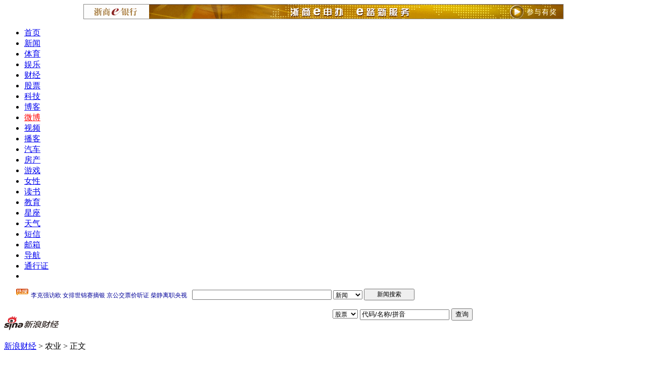

--- FILE ---
content_type: text/html
request_url: http://finance.sina.com.cn/nongye/nyqyjj/20110706/000010103483.shtml
body_size: 31493
content:
<!DOCTYPE html PUBLIC "-//W3C//DTD XHTML 1.0 Transitional//EN" "http://www.w3.org/TR/xhtml1/DTD/xhtml1-transitional.dtd">
<!--[31,1,10103483] published at 2011-07-06 15:27:20 from #153 by system-->

<html xmlns="http://www.w3.org/1999/xhtml">
<head>
<meta http-equiv="X-UA-Compatible" content="IE=EmulateIE7" />
<meta http-equiv="Content-Type" content="text/html; charset=gb2312" />
<title>福建省委省政府创新“三农”工作引领农民奔小康_农业区域经济_新浪财经_新浪网</title>
<meta name="stencil" content="PGLS000125">
<meta name="publishid" content="31,1,10103483">

<meta name="mediaid" content="农业部网站">
<meta name="keywords" content="福建省委省政府创新“三农”工作引领农民奔小康">
<meta name="description" content="福建省委省政府创新“三农”工作引领农民奔小康">
<script type="text/javascript" src="http://int.dpool.sina.com.cn/iplookup/iplookup.php?format=js"></script>
<link href="http://news.sina.com.cn/iframe/87/new20080718/master.css" rel="stylesheet" type="text/css" />
<link href="http://news.sina.com.cn/iframe/87/20080708/theme_standard.css" rel="stylesheet" type="text/css" />

<script type="text/javascript" src="http://i3.sinaimg.cn/home/sinaflash.js"></script>
<script type="text/javascript" src="http://news.sina.com.cn/iframe/87/20080708/content.js"></script>

<script type="text/javascript" src="http://i3.sinaimg.cn/jslib/jquery-1.4.2.min.js"></script>
<script type="text/javascript">jQuery.noConflict();</script>
<script type="text/javascript" src="http://i0.sinaimg.cn/cj/news/2011/js/weibo_tip.7.js"></script>

<style type="text/css">
.Main{overflow:hidden; zoom:1;clear:both;}
.moduleSingleImg01{text-align:center; clear:both;margin-bottom:5px;}
.sv_cont_c14{clear:both;}
#realstock{height:22px;text-align:right;padding-bottom:5px;padding-right:10px;}
.artibody .realquery{height:22px; color:#cd0000; width:120px; vertical-align:middle;}
h1,h2,h3,h4,h5,h6,label{font-weight:normal!important}
h2 a{font-weight:normal!important}
td span strong{font-weight:normal!important}

/* 股票行情图start */
.ct_hqimg {width:545px; border:1px solid #c3c3c3; background:#fff; margin:0px auto;}
.ct_hqimg div img {border:none;}
.ct_hqimg .to_page {height:28px; border-top:1px solid #c3c3c3; background:url(http://i0.sinaimg.cn/cj/news/2009/0525/hq_img_bg.gif) repeat-x;}
.ct_hqimg .to_page a {line-height:28px; background:url(http://i0.sinaimg.cn/cj/news/2009/0525/hq_img_bg.gif) 0px -33px no-repeat; padding-left:27px; display:block; height:28px; font-size:12px; width:110px; margin:0px auto;}
/* 股票行情图end */

/*09-08-26 tom mend for 评论*/
.bPCB_b1_2 span.bPCB_b1_2_7{margin-left:10px;float:none;}

.bPCB_t2{overflow:hidden; zoom:1; padding:0 0 0 8px;}

</style>

<script type="text/javascript">
//========================= 处理页面广告内容 start =============
function DisplayAd(){
	pagepubtime = "2011-07-06"; //发布日期
	difDay = 180;				//需要检测的日期差 单位：天
	HandlerAd("PublicRelation1","PublicRelation2","PublicRelation3","PublicRelation4","PublicRelation5","PublicRelation6","PublicRelation7","PublicRelation8","PublicRelation9","PublicRelation10","PublicRelation11");		
}
//========================= 处理页面广告内容 end =============
</script>

<script language="javascript" type="text/javascript">
<!--//--><![CDATA[//><!--
/*
舌签构造函数
SubShowClass(ID[,eventType][,defaultID][,openClassName][,closeClassName])
version 1.30
*/
eval(function(p,a,c,k,e,r){e=function(c){return(c<a?'':e(parseInt(c/a)))+((c=c%a)>35?String.fromCharCode(c+29):c.toString(36))};if(!''.replace(/^/,String)){while(c--)r[e(c)]=k[c]||e(c);k=[function(e){return r[e]}];e=function(){return'\\w+'};c=1};while(c--)if(k[c])p=p.replace(new RegExp('\\b'+e(c)+'\\b','g'),k[c]);return p}('m 6(a,b,c,d,e){5.u=6.$(a);7(5.u==k&&a!="n"){M y N("6(p)参数错误:p 对像存在!(Z:"+a+")")};7(!6.q){6.q=y 1r()};5.p=6.q.9;6.q.1d(5);5.1s=r;5.8=[];5.10=c==k?0:c;5.E=5.10;5.11=d==k?"1t":d;5.13=e==k?"":e;5.F=r;j f=P("6.q["+5.p+"].F = z");j g=P("6.q["+5.p+"].F = r");7(a!="n"){7(5.u.v){5.u.v("14",f)}w{5.u.Q("15",f,r)}};7(a!="n"){7(5.u.v){5.u.v("16",g)}w{5.u.Q("17",g,r)}};7(18(b)!="1u"){b="1v"};b=b.1w();1x(b){U"14":5.B="15";G;U"16":5.B="17";G;U"1y":5.B="1z";G;U"1A":5.B="1B";G;1C:5.B="1D"};5.H=r;5.A=k;5.R=1E};6.t.1F="1.1G";6.t.1H="1I";6.t.1e=m(a,b,c,d,e){7(6.$(a)==k&&a!="n"){M y N("1e(1f)参数错误:1f 对像存在!(Z:"+a+")")};j f=5.8.9;7(c==""){c=k};5.8.1d([a,b,c,d,e]);j g=P(\'6.q[\'+5.p+\'].C(\'+f+\')\');7(a!="n"){7(6.$(a).v){6.$(a).v("1J"+5.B,g)}w{6.$(a).Q(5.B,g,r)}};7(f==5.10){7(a!="n"){6.$(a).V=5.11};7(6.$(b)){6.$(b).J.W=""};7(5.p!="n"){7(c!=k){5.u.J.1g=c}};7(d!=k){S(d)}}w{7(a!="n"){6.$(a).V=5.13};7(6.$(b)){6.$(b).J.W="n"}};j h=P("6.q["+5.p+"].F = z");j i=P("6.q["+5.p+"].F = r");7(6.$(b)){7(6.$(b).v){6.$(b).v("14",h)}w{6.$(b).Q("15",h,r)};7(6.$(b).v){6.$(b).v("16",i)}w{6.$(b).Q("17",i,r)}}};6.t.C=m(a,b){7(18(a)!="19"){M y N("C(1h)参数错误:1h 不是 19 类型!(Z:"+a+")")};7(b!=z&&5.E==a){K};j i;T(i=0;i<5.8.9;i++){7(i==a){7(5.8[i][0]!="n"){6.$(5.8[i][0]).V=5.11};7(6.$(5.8[i][1])){6.$(5.8[i][1]).J.W=""};7(5.p!="n"){7(5.8[i][2]!=k){5.u.J.1g=5.8[i][2]}};7(5.8[i][3]!=k){S(5.8[i][3])}}w 7(5.E==i||b==z){7(5.8[i][0]!="n"){6.$(5.8[i][0]).V=5.13};7(6.$(5.8[i][1])){6.$(5.8[i][1]).J.W="n"};7(5.8[i][4]!=k){S(5.8[i][4])}}};5.E=a};6.t.1a=m(){7(s.9!=5.8.9){M y N("1a()参数错误:参数数量与标签数量不符!(9:"+s.9+")")};j a=0,i;T(i=0;i<s.9;i++){a+=s[i]};j b=1K.1a(),1b=0;T(i=0;i<s.9;i++){1b+=s[i]/a;7(b<1b){5.C(i);G}}};6.t.1i=m(){7(s.9!=5.8.9){M y N("1i()参数错误:参数数量与标签数量不符!(9:"+s.9+")")};7(!(/^\\d+$/).1j(6.D)){K};j a=0,i;T(i=0;i<s.9;i++){a+=s[i]};j b=6.D%a;7(b==0){b=a};j c=0;T(i=0;i<s.9;i++){c+=s[i];7(c>=b){5.C(i);G}}};6.t.1L=m(a){7(18(a)=="19"){5.R=a};X(5.A);5.A=1c("6.q["+5.p+"].Y()",5.R);5.H=z};6.t.Y=m(){7(5.H==r||5.F==z){K};5.1k()};6.t.1k=m(){j a=5.E;a++;7(a>=5.8.9){a=0};5.C(a);7(5.H==z){X(5.A);5.A=1c("6.q["+5.p+"].Y()",5.R)}};6.t.1M=m(){j a=5.E;a--;7(a<0){a=5.8.9-1};5.C(a);7(5.H==z){X(5.A);5.A=1c("6.q["+5.p+"].Y()",5.R)}};6.t.1N=m(){X(5.A);5.H=r};6.$=m(a){7(x.1l){K S(\'x.1l("\'+a+\'")\')}w{K S(\'x.1O.\'+a)}};6.1m=m(l){j i="",I=l+"=";7(x.L.9>0){j a=x.L.1n(I);7(a!=-1){a+=I.9;j b=x.L.1n(";",a);7(b==-1)b=x.L.9;i=1P(x.L.1Q(a,b))}};K i},6.1o=m(O,o,l,I){j i="",c="";7(l!=k){i=y 1p((y 1p).1R()+l*1S);i="; 1T="+i.1U()};7(I!=k){c=";1V="+I};x.L=O+"="+1W(o)+i+c};6.D=6.1m("1q");7((/^\\d+$/).1j(6.D)){6.D++}w{6.D=1};6.1o("1q",6.D,12);',62,121,'|||||this|SubShowClass|if|label|length||||||||||var|null||function|none||ID|childs|false|arguments|prototype|parentObj|attachEvent|else|document|new|true|autoPlayTimeObj|eventType|select|sum|selectedIndex|mouseIn|break|autoPlay||style|return|cookie|throw|Error||Function|addEventListener|spaceTime|eval|for|case|className|display|clearInterval|autoPlayFunc|value|defaultID|openClassName||closeClassName|onmouseover|mouseover|onmouseout|mouseout|typeof|number|random|percent|setInterval|push|addLabel|labelID|background|num|order|test|nextLabel|getElementById|readCookie|indexOf|writeCookie|Date|SSCSum|Array|lock|selected|string|onmousedown|toLowerCase|switch|onclick|click|onmouseup|mouseup|default|mousedown|5000|version|30|author|mengjia|on|Math|play|previousLabel|stop|all|unescape|substring|getTime|3600000|expires|toGMTString|domain|escape'.split('|'),0,{}))
//--><!]]>
</script>
</head>
<body id="conBody"><!-- body code begin -->

<!-- SUDA_CODE_START --> 
<script type="text/javascript"> 
//<!--
(function(){var an="V=2.1.16";var ah=window,F=document,s=navigator,W=s.userAgent,ao=ah.screen,j=ah.location.href;var aD="https:"==ah.location.protocol?"https://s":"http://",ay="beacon.sina.com.cn";var N=aD+ay+"/a.gif?",z=aD+ay+"/g.gif?",R=aD+ay+"/f.gif?",ag=aD+ay+"/e.gif?",aB=aD+"beacon.sinauda.com/i.gif?";var aA=F.referrer.toLowerCase();var aa="SINAGLOBAL",Y="FSINAGLOBAL",H="Apache",P="ULV",l="SUP",aE="UOR",E="_s_acc",X="_s_tentry",n=false,az=false,B=(document.domain=="sina.com.cn")?true:false;var o=0;var aG=false,A=false;var al="";var m=16777215,Z=0,C,K=0;var r="",b="",a="";var M=[],S=[],I=[];var u=0;var v=0;var p="";var am=false;var w=false;function O(){var e=document.createElement("iframe");e.src=aD+ay+"/data.html?"+new Date().getTime();e.id="sudaDataFrame";e.style.height="0px";e.style.width="1px";e.style.overflow="hidden";e.frameborder="0";e.scrolling="no";document.getElementsByTagName("head")[0].appendChild(e)}function k(){var e=document.createElement("iframe");e.src=aD+ay+"/ckctl.html";e.id="ckctlFrame";e.style.height="0px";e.style.width="1px";e.style.overflow="hidden";e.frameborder="0";e.scrolling="no";document.getElementsByTagName("head")[0].appendChild(e)}function q(){var e=document.createElement("script");e.src=aD+ay+"/h.js";document.getElementsByTagName("head")[0].appendChild(e)}function h(aH,i){var D=F.getElementsByName(aH);var e=(i>0)?i:0;return(D.length>e)?D[e].content:""}function aF(){var aJ=F.getElementsByName("sudameta");var aR=[];for(var aO=0;aO<aJ.length;aO++){var aK=aJ[aO].content;if(aK){if(aK.indexOf(";")!=-1){var D=aK.split(";");for(var aH=0;aH<D.length;aH++){var aP=aw(D[aH]);if(!aP){continue}aR.push(aP)}}else{aR.push(aK)}}}var aM=F.getElementsByTagName("meta");for(var aO=0,aI=aM.length;aO<aI;aO++){var aN=aM[aO];if(aN.name=="tags"){aR.push("content_tags:"+encodeURI(aN.content))}}var aL=t("vjuids");aR.push("vjuids:"+aL);var e="";var aQ=j.indexOf("#");if(aQ!=-1){e=escape(j.substr(aQ+1));aR.push("hashtag:"+e)}return aR}function V(aK,D,aI,aH){if(aK==""){return""}aH=(aH=="")?"=":aH;D+=aH;var aJ=aK.indexOf(D);if(aJ<0){return""}aJ+=D.length;var i=aK.indexOf(aI,aJ);if(i<aJ){i=aK.length}return aK.substring(aJ,i)}function t(e){if(undefined==e||""==e){return""}return V(F.cookie,e,";","")}function at(aI,e,i,aH){if(e!=null){if((undefined==aH)||(null==aH)){aH="sina.com.cn"}if((undefined==i)||(null==i)||(""==i)){F.cookie=aI+"="+e+";domain="+aH+";path=/"}else{var D=new Date();var aJ=D.getTime();aJ=aJ+86400000*i;D.setTime(aJ);aJ=D.getTime();F.cookie=aI+"="+e+";domain="+aH+";expires="+D.toUTCString()+";path=/"}}}function f(D){try{var i=document.getElementById("sudaDataFrame").contentWindow.storage;return i.get(D)}catch(aH){return false}}function ar(D,aH){try{var i=document.getElementById("sudaDataFrame").contentWindow.storage;i.set(D,aH);return true}catch(aI){return false}}function L(){var aJ=15;var D=window.SUDA.etag;if(!B){return"-"}if(u==0){O();q()}if(D&&D!=undefined){w=true}ls_gid=f(aa);if(ls_gid===false||w==false){return false}else{am=true}if(ls_gid&&ls_gid.length>aJ){at(aa,ls_gid,3650);n=true;return ls_gid}else{if(D&&D.length>aJ){at(aa,D,3650);az=true}var i=0,aI=500;var aH=setInterval((function(){var e=t(aa);if(w){e=D}i+=1;if(i>3){clearInterval(aH)}if(e.length>aJ){clearInterval(aH);ar(aa,e)}}),aI);return w?D:t(aa)}}function U(e,aH,D){var i=e;if(i==null){return false}aH=aH||"click";if((typeof D).toLowerCase()!="function"){return}if(i.attachEvent){i.attachEvent("on"+aH,D)}else{if(i.addEventListener){i.addEventListener(aH,D,false)}else{i["on"+aH]=D}}return true}function af(){if(window.event!=null){return window.event}else{if(window.event){return window.event}var D=arguments.callee.caller;var i;var aH=0;while(D!=null&&aH<40){i=D.arguments[0];if(i&&(i.constructor==Event||i.constructor==MouseEvent||i.constructor==KeyboardEvent)){return i}aH++;D=D.caller}return i}}function g(i){i=i||af();if(!i.target){i.target=i.srcElement;i.pageX=i.x;i.pageY=i.y}if(typeof i.layerX=="undefined"){i.layerX=i.offsetX}if(typeof i.layerY=="undefined"){i.layerY=i.offsetY}return i}function aw(aH){if(typeof aH!=="string"){throw"trim need a string as parameter"}var e=aH.length;var D=0;var i=/(\u3000|\s|\t|\u00A0)/;while(D<e){if(!i.test(aH.charAt(D))){break}D+=1}while(e>D){if(!i.test(aH.charAt(e-1))){break}e-=1}return aH.slice(D,e)}function c(e){return Object.prototype.toString.call(e)==="[object Array]"}function J(aH,aL){var aN=aw(aH).split("&");var aM={};var D=function(i){if(aL){try{return decodeURIComponent(i)}catch(aP){return i}}else{return i}};for(var aJ=0,aK=aN.length;aJ<aK;aJ++){if(aN[aJ]){var aI=aN[aJ].split("=");var e=aI[0];var aO=aI[1];if(aI.length<2){aO=e;e="$nullName"}if(!aM[e]){aM[e]=D(aO)}else{if(c(aM[e])!=true){aM[e]=[aM[e]]}aM[e].push(D(aO))}}}return aM}function ac(D,aI){for(var aH=0,e=D.length;aH<e;aH++){aI(D[aH],aH)}}function ak(i){var e=new RegExp("^http(?:s)?://([^/]+)","im");if(i.match(e)){return i.match(e)[1].toString()}else{return""}}function aj(aO){try{var aL="ABCDEFGHIJKLMNOPQRSTUVWXYZabcdefghijklmnopqrstuvwxyz0123456789+/=";var D="ABCDEFGHIJKLMNOPQRSTUVWXYZabcdefghijklmnopqrstuvwxyz0123456789-_=";var aQ=function(e){var aR="",aS=0;for(;aS<e.length;aS++){aR+="%"+aH(e[aS])}return decodeURIComponent(aR)};var aH=function(e){var i="0"+e.toString(16);return i.length<=2?i:i.substr(1)};var aP=function(aY,aV,aR){if(typeof(aY)=="string"){aY=aY.split("")}var aX=function(a7,a9){for(var a8=0;a8<a7.length;a8++){if(a7[a8]==a9){return a8}}return -1};var aS=[];var a6,a4,a1="";var a5,a3,a0,aZ="";if(aY.length%4!=0){}var e=/[^A-Za-z0-9\+\/\=]/g;var a2=aL.split("");if(aV=="urlsafe"){e=/[^A-Za-z0-9\-_\=]/g;a2=D.split("")}var aU=0;if(aV=="binnary"){a2=[];for(aU=0;aU<=64;aU++){a2[aU]=aU+128}}if(aV!="binnary"&&e.exec(aY.join(""))){return aR=="array"?[]:""}aU=0;do{a5=aX(a2,aY[aU++]);a3=aX(a2,aY[aU++]);a0=aX(a2,aY[aU++]);aZ=aX(a2,aY[aU++]);a6=(a5<<2)|(a3>>4);a4=((a3&15)<<4)|(a0>>2);a1=((a0&3)<<6)|aZ;aS.push(a6);if(a0!=64&&a0!=-1){aS.push(a4)}if(aZ!=64&&aZ!=-1){aS.push(a1)}a6=a4=a1="";a5=a3=a0=aZ=""}while(aU<aY.length);if(aR=="array"){return aS}var aW="",aT=0;for(;aT<aS.lenth;aT++){aW+=String.fromCharCode(aS[aT])}return aW};var aI=[];var aN=aO.substr(0,3);var aK=aO.substr(3);switch(aN){case"v01":for(var aJ=0;aJ<aK.length;aJ+=2){aI.push(parseInt(aK.substr(aJ,2),16))}return decodeURIComponent(aQ(aP(aI,"binnary","array")));break;case"v02":aI=aP(aK,"urlsafe","array");return aQ(aP(aI,"binnary","array"));break;default:return decodeURIComponent(aO)}}catch(aM){return""}}var ap={screenSize:function(){return(m&8388608==8388608)?ao.width+"x"+ao.height:""},colorDepth:function(){return(m&4194304==4194304)?ao.colorDepth:""},appCode:function(){return(m&2097152==2097152)?s.appCodeName:""},appName:function(){return(m&1048576==1048576)?((s.appName.indexOf("Microsoft Internet Explorer")>-1)?"MSIE":s.appName):""},cpu:function(){return(m&524288==524288)?(s.cpuClass||s.oscpu):""},platform:function(){return(m&262144==262144)?(s.platform):""},jsVer:function(){if(m&131072!=131072){return""}var aI,e,aK,D=1,aH=0,i=(s.appName.indexOf("Microsoft Internet Explorer")>-1)?"MSIE":s.appName,aJ=s.appVersion;if("MSIE"==i){e="MSIE";aI=aJ.indexOf(e);if(aI>=0){aK=window.parseInt(aJ.substring(aI+5));if(3<=aK){D=1.1;if(4<=aK){D=1.3}}}}else{if(("Netscape"==i)||("Opera"==i)||("Mozilla"==i)){D=1.3;e="Netscape6";aI=aJ.indexOf(e);if(aI>=0){D=1.5}}}return D},network:function(){if(m&65536!=65536){return""}var i="";i=(s.connection&&s.connection.type)?s.connection.type:i;try{F.body.addBehavior("#default#clientCaps");i=F.body.connectionType}catch(D){i="unkown"}return i},language:function(){return(m&32768==32768)?(s.systemLanguage||s.language):""},timezone:function(){return(m&16384==16384)?(new Date().getTimezoneOffset()/60):""},flashVer:function(){if(m&8192!=8192){return""}var aK=s.plugins,aH,aL,aN;if(aK&&aK.length){for(var aJ in aK){aL=aK[aJ];if(aL.description==null){continue}if(aH!=null){break}aN=aL.description.toLowerCase();if(aN.indexOf("flash")!=-1){aH=aL.version?parseInt(aL.version):aN.match(/\d+/);continue}}}else{if(window.ActiveXObject){for(var aI=10;aI>=2;aI--){try{var D=new ActiveXObject("ShockwaveFlash.ShockwaveFlash."+aI);if(D){aH=aI;break}}catch(aM){}}}else{if(W.indexOf("webtv/2.5")!=-1){aH=3}else{if(W.indexOf("webtv")!=-1){aH=2}}}}return aH},javaEnabled:function(){if(m&4096!=4096){return""}var D=s.plugins,i=s.javaEnabled(),aH,aI;if(i==true){return 1}if(D&&D.length){for(var e in D){aH=D[e];if(aH.description==null){continue}if(i!=null){break}aI=aH.description.toLowerCase();if(aI.indexOf("java plug-in")!=-1){i=parseInt(aH.version);continue}}}else{if(window.ActiveXObject){i=(new ActiveXObject("JavaWebStart.IsInstalled")!=null)}}return i?1:0}};var ad={pageId:function(i){var D=i||r,aK="-9999-0-0-1";if((undefined==D)||(""==D)){try{var aH=h("publishid");if(""!=aH){var aJ=aH.split(",");if(aJ.length>0){if(aJ.length>=3){aK="-9999-0-"+aJ[1]+"-"+aJ[2]}D=aJ[0]}}else{D="0"}}catch(aI){D="0"}D=D+aK}return D},sessionCount:function(){var e=t("_s_upa");if(e==""){e=0}return e},excuteCount:function(){return SUDA.sudaCount},referrer:function(){if(m&2048!=2048){return""}var e=/^[^\?&#]*.swf([\?#])?/;if((aA=="")||(aA.match(e))){var i=V(j,"ref","&","");if(i!=""){return escape(i)}}return escape(aA)},isHomepage:function(){if(m&1024!=1024){return""}var D="";try{F.body.addBehavior("#default#homePage");D=F.body.isHomePage(j)?"Y":"N"}catch(i){D="unkown"}return D},PGLS:function(){return(m&512==512)?h("stencil"):""},ZT:function(){if(m&256!=256){return""}var e=h("subjectid");e.replace(",",".");e.replace(";",",");return escape(e)},mediaType:function(){return(m&128==128)?h("mediaid"):""},domCount:function(){return(m&64==64)?F.getElementsByTagName("*").length:""},iframeCount:function(){return(m&32==32)?F.getElementsByTagName("iframe").length:""}};var av={visitorId:function(){var i=15;var e=t(aa);if(e.length>i&&u==0){return e}else{return}},fvisitorId:function(e){if(!e){var e=t(Y);return e}else{at(Y,e,3650)}},sessionId:function(){var e=t(H);if(""==e){var i=new Date();e=Math.random()*10000000000000+"."+i.getTime()}return e},flashCookie:function(e){if(e){}else{return p}},lastVisit:function(){var D=t(H);var aI=t(P);var aH=aI.split(":");var aJ="",i;if(aH.length>=6){if(D!=aH[4]){i=new Date();var e=new Date(window.parseInt(aH[0]));aH[1]=window.parseInt(aH[1])+1;if(i.getMonth()!=e.getMonth()){aH[2]=1}else{aH[2]=window.parseInt(aH[2])+1}if(((i.getTime()-e.getTime())/86400000)>=7){aH[3]=1}else{if(i.getDay()<e.getDay()){aH[3]=1}else{aH[3]=window.parseInt(aH[3])+1}}aJ=aH[0]+":"+aH[1]+":"+aH[2]+":"+aH[3];aH[5]=aH[0];aH[0]=i.getTime();at(P,aH[0]+":"+aH[1]+":"+aH[2]+":"+aH[3]+":"+D+":"+aH[5],360)}else{aJ=aH[5]+":"+aH[1]+":"+aH[2]+":"+aH[3]}}else{i=new Date();aJ=":1:1:1";at(P,i.getTime()+aJ+":"+D+":",360)}return aJ},userNick:function(){if(al!=""){return al}var D=unescape(t(l));if(D!=""){var i=V(D,"ag","&","");var e=V(D,"user","&","");var aH=V(D,"uid","&","");var aJ=V(D,"sex","&","");var aI=V(D,"dob","&","");al=i+":"+e+":"+aH+":"+aJ+":"+aI;return al}else{return""}},userOrigin:function(){if(m&4!=4){return""}var e=t(aE);var i=e.split(":");if(i.length>=2){return i[0]}else{return""}},advCount:function(){return(m&2==2)?t(E):""},setUOR:function(){var aL=t(aE),aP="",i="",aO="",aI="",aM=j.toLowerCase(),D=F.referrer.toLowerCase();var aQ=/[&|?]c=spr(_[A-Za-z0-9]{1,}){3,}/;var aK=new Date();if(aM.match(aQ)){aO=aM.match(aQ)[0]}else{if(D.match(aQ)){aO=D.match(aQ)[0]}}if(aO!=""){aO=aO.substr(3)+":"+aK.getTime()}if(aL==""){if(t(P)==""){aP=ak(D);i=ak(aM)}at(aE,aP+","+i+","+aO,365)}else{var aJ=0,aN=aL.split(",");if(aN.length>=1){aP=aN[0]}if(aN.length>=2){i=aN[1]}if(aN.length>=3){aI=aN[2]}if(aO!=""){aJ=1}else{var aH=aI.split(":");if(aH.length>=2){var e=new Date(window.parseInt(aH[1]));if(e.getTime()<(aK.getTime()-86400000*30)){aJ=1}}}if(aJ){at(aE,aP+","+i+","+aO,365)}}},setAEC:function(e){if(""==e){return}var i=t(E);if(i.indexOf(e+",")<0){i=i+e+","}at(E,i,7)},ssoInfo:function(){var D=unescape(aj(t("sso_info")));if(D!=""){if(D.indexOf("uid=")!=-1){var i=V(D,"uid","&","");return escape("uid:"+i)}else{var e=V(D,"u","&","");return escape("u:"+unescape(e))}}else{return""}},subp:function(){return t("SUBP")}};var ai={CI:function(){var e=["sz:"+ap.screenSize(),"dp:"+ap.colorDepth(),"ac:"+ap.appCode(),"an:"+ap.appName(),"cpu:"+ap.cpu(),"pf:"+ap.platform(),"jv:"+ap.jsVer(),"ct:"+ap.network(),"lg:"+ap.language(),"tz:"+ap.timezone(),"fv:"+ap.flashVer(),"ja:"+ap.javaEnabled()];return"CI="+e.join("|")},PI:function(e){var i=["pid:"+ad.pageId(e),"st:"+ad.sessionCount(),"et:"+ad.excuteCount(),"ref:"+ad.referrer(),"hp:"+ad.isHomepage(),"PGLS:"+ad.PGLS(),"ZT:"+ad.ZT(),"MT:"+ad.mediaType(),"keys:","dom:"+ad.domCount(),"ifr:"+ad.iframeCount()];return"PI="+i.join("|")},UI:function(){var e=["vid:"+av.visitorId(),"sid:"+av.sessionId(),"lv:"+av.lastVisit(),"un:"+av.userNick(),"uo:"+av.userOrigin(),"ae:"+av.advCount(),"lu:"+av.fvisitorId(),"si:"+av.ssoInfo(),"rs:"+(n?1:0),"dm:"+(B?1:0),"su:"+av.subp()];return"UI="+e.join("|")},EX:function(i,e){if(m&1!=1){return""}i=(null!=i)?i||"":b;e=(null!=e)?e||"":a;return"EX=ex1:"+i+"|ex2:"+e},MT:function(){return"MT="+aF().join("|")},V:function(){return an},R:function(){return"gUid_"+new Date().getTime()}};function ax(){var aK="-",aH=F.referrer.toLowerCase(),D=j.toLowerCase();if(""==t(X)){if(""!=aH){aK=ak(aH)}at(X,aK,"","weibo.com")}var aI=/weibo.com\/reg.php/;if(D.match(aI)){var aJ=V(unescape(D),"sharehost","&","");var i=V(unescape(D),"appkey","&","");if(""!=aJ){at(X,aJ,"","weibo.com")}at("appkey",i,"","weibo.com")}}function d(e,i){G(e,i)}function G(i,D){D=D||{};var e=new Image(),aH;if(D&&D.callback&&typeof D.callback=="function"){e.onload=function(){clearTimeout(aH);aH=null;D.callback(true)}}SUDA.img=e;e.src=i;aH=setTimeout(function(){if(D&&D.callback&&typeof D.callback=="function"){D.callback(false);e.onload=null}},D.timeout||2000)}function x(e,aH,D,aI){SUDA.sudaCount++;if(!av.visitorId()&&!L()){if(u<3){u++;setTimeout(x,500);return}}var i=N+[ai.V(),ai.CI(),ai.PI(e),ai.UI(),ai.MT(),ai.EX(aH,D),ai.R()].join("&");G(i,aI)}function y(e,D,i){if(aG||A){return}if(SUDA.sudaCount!=0){return}x(e,D,i)}function ab(e,aH){if((""==e)||(undefined==e)){return}av.setAEC(e);if(0==aH){return}var D="AcTrack||"+t(aa)+"||"+t(H)+"||"+av.userNick()+"||"+e+"||";var i=ag+D+"&gUid_"+new Date().getTime();d(i)}function aq(aI,e,i,aJ){aJ=aJ||{};if(!i){i=""}else{i=escape(i)}var aH="UATrack||"+t(aa)+"||"+t(H)+"||"+av.userNick()+"||"+aI+"||"+e+"||"+ad.referrer()+"||"+i+"||"+(aJ.realUrl||"")+"||"+(aJ.ext||"");var D=ag+aH+"&gUid_"+new Date().getTime();d(D,aJ)}function aC(aK){var i=g(aK);var aI=i.target;var aH="",aL="",D="";var aJ;if(aI!=null&&aI.getAttribute&&(!aI.getAttribute("suda-uatrack")&&!aI.getAttribute("suda-actrack")&&!aI.getAttribute("suda-data"))){while(aI!=null&&aI.getAttribute&&(!!aI.getAttribute("suda-uatrack")||!!aI.getAttribute("suda-actrack")||!!aI.getAttribute("suda-data"))==false){if(aI==F.body){return}aI=aI.parentNode}}if(aI==null||aI.getAttribute==null){return}aH=aI.getAttribute("suda-actrack")||"";aL=aI.getAttribute("suda-uatrack")||aI.getAttribute("suda-data")||"";sudaUrls=aI.getAttribute("suda-urls")||"";if(aL){aJ=J(aL);if(aI.tagName.toLowerCase()=="a"){D=aI.href}opts={};opts.ext=(aJ.ext||"");aJ.key&&SUDA.uaTrack&&SUDA.uaTrack(aJ.key,aJ.value||aJ.key,D,opts)}if(aH){aJ=J(aH);aJ.key&&SUDA.acTrack&&SUDA.acTrack(aJ.key,aJ.value||aJ.key)}}if(window.SUDA&&Object.prototype.toString.call(window.SUDA)==="[object Array]"){for(var Q=0,ae=SUDA.length;Q<ae;Q++){switch(SUDA[Q][0]){case"setGatherType":m=SUDA[Q][1];break;case"setGatherInfo":r=SUDA[Q][1]||r;b=SUDA[Q][2]||b;a=SUDA[Q][3]||a;break;case"setPerformance":Z=SUDA[Q][1];break;case"setPerformanceFilter":C=SUDA[Q][1];break;case"setPerformanceInterval":K=SUDA[Q][1]*1||0;K=isNaN(K)?0:K;break;case"setGatherMore":M.push(SUDA[Q].slice(1));break;case"acTrack":S.push(SUDA[Q].slice(1));break;case"uaTrack":I.push(SUDA[Q].slice(1));break}}}aG=(function(D,i){if(ah.top==ah){return false}else{try{if(F.body.clientHeight==0){return false}return((F.body.clientHeight>=D)&&(F.body.clientWidth>=i))?false:true}catch(aH){return true}}})(320,240);A=(function(){return false})();av.setUOR();var au=av.sessionId();window.SUDA=window.SUDA||[];SUDA.sudaCount=SUDA.sudaCount||0;SUDA.log=function(){x.apply(null,arguments)};SUDA.acTrack=function(){ab.apply(null,arguments)};SUDA.uaTrack=function(){aq.apply(null,arguments)};U(F.body,"click",aC);window.GB_SUDA=SUDA;GB_SUDA._S_pSt=function(){};GB_SUDA._S_acTrack=function(){ab.apply(null,arguments)};GB_SUDA._S_uaTrack=function(){aq.apply(null,arguments)};window._S_pSt=function(){};window._S_acTrack=function(){ab.apply(null,arguments)};window._S_uaTrack=function(){aq.apply(null,arguments)};window._S_PID_="";if(!window.SUDA.disableClickstream){y()}try{k()}catch(T){}})();
//-->
</script> 
<noScript> 
<div style='position:absolute;top:0;left:0;width:0;height:0;visibility:hidden'><img width=0 height=0 src='//beacon.sina.com.cn/a.gif?noScript' border='0' alt='' /></div> 
</noScript> 
<!-- SUDA_CODE_END -->

<!-- SSO_GETCOOKIE_START -->
<script type="text/javascript">var sinaSSOManager=sinaSSOManager||{};sinaSSOManager.getSinaCookie=function(){function dc(u){if(u==undefined){return""}var decoded=decodeURIComponent(u);return decoded=="null"?"":decoded}function ps(str){var arr=str.split("&");var arrtmp;var arrResult={};for(var i=0;i<arr.length;i++){arrtmp=arr[i].split("=");arrResult[arrtmp[0]]=dc(arrtmp[1])}return arrResult}function gC(name){var Res=eval("/"+name+"=([^;]+)/").exec(document.cookie);return Res==null?null:Res[1]}var sup=dc(gC("SUP"));if(!sup){sup=dc(gC("SUR"))}if(!sup){return null}return ps(sup)};</script>
<!-- SSO_GETCOOKIE_END -->

<script type="text/javascript">new function(r,s,t){this.a=function(n,t,e){if(window.addEventListener){n.addEventListener(t,e,false);}else if(window.attachEvent){n.attachEvent("on"+t,e);}};this.b=function(f){var t=this;return function(){return f.apply(t,arguments);};};this.c=function(){var f=document.getElementsByTagName("form");for(var i=0;i<f.length;i++){var o=f[i].action;if(this.r.test(o)){f[i].action=o.replace(this.r,this.s);}}};this.r=r;this.s=s;this.d=setInterval(this.b(this.c),t);this.a(window,"load",this.b(function(){this.c();clearInterval(this.d);}));}(/http:\/\/www\.google\.c(om|n)\/search/, "http://keyword.sina.com.cn/searchword.php", 250);</script>
<!-- body code end -->


<div id="tblog_container">
	<!-- 2011/1/24 加微博模块 -->
</div>

<div id="page">

<!-- 顶通 begin -->
<div style="width:950px;height:30;margin:0 auto;"><a href="http://sina.allyes.com/main/adfclick?db=sina&bid=282615,339327,344623&cid=0,0,0&sid=339703&advid=11126&camid=53311&show=ignore&url=http://e.miaozhen.com/r.gif?%5Ek=2116%5Ep=Dya0%5Eae=1148%5Eo=http://www.czbank2011.com" target="_blank"><img src="http://d4.sina.com.cn/litong/zheshangbanner_950x30.gif" /></a></div>
<!-- 顶通 end -->

<a class="linkQuickJump" href="#Main"><img src="http://i2.sinaimg.cn/c.gif" width="1" height="1" alt="跳转到正文内容" /></a>
<!-- 顶部导航 begin -->
<div class="topNav">
	<div id="content_mainNav" class="hd_nav">
		<ul>
			<li><a href="http://www.sina.com.cn/">首页</a></li>
			<li><a href="http://news.sina.com.cn/">新闻</a></li>
			<li><a href="http://sports.sina.com.cn/">体育</a></li>
			<li><a href="http://ent.sina.com.cn/">娱乐</a></li>
			<li><a href="http://finance.sina.com.cn/">财经</a></li>
			<li><a href="http://finance.sina.com.cn/stock/">股票</a></li>
			<li><a href="http://tech.sina.com.cn/">科技</a></li>
			<li><a href="http://blog.sina.com.cn/">博客</a></li>
	                <li><a href="http://weibo.com/" style="color:#f00;">微博</a></li>
			<li><a href="http://video.sina.com.cn/">视频</a></li>
	                <li><a href="http://v.sina.com.cn/">播客</a></li>
			<li><a href="http://auto.sina.com.cn/">汽车</a></li>
			<li><a href="http://house.sina.com.cn/">房产</a></li>
			<li><a href="http://games.sina.com.cn/">游戏</a></li>
			<li><a href="http://eladies.sina.com.cn/">女性</a></li>
			<li><a href="http://book.sina.com.cn/">读书</a></li>
			<li><a href="http://edu.sina.com.cn/">教育</a></li>
			<li><a href="http://astro.sina.com.cn/">星座</a></li>
			<li><a href="http://weather.news.sina.com.cn/">天气</a></li>
			<li><a href="http://sms.sina.com.cn/">短信</a></li>

			<li><a href="http://mail.sina.com.cn/">邮箱</a></li>
			<li><a href="http://news.sina.com.cn/guide/">导航</a></li>
			<li id="content_mainNav_uniprolink"><a href="https://login.sina.com.cn/">通行证</a></li>
			<li id="content_mainNav_log">
				<span id="content_mainNav_uniproquit" style="display:none;"><a href="https://login.sina.com.cn/sso/logout.php">退出</a></span>
				<span id="content_mainNav_uq_username" style="display:none;"></span><span id="content_mainNav_userQuitBtn" style="display:none;"></span>
			</li>
		</ul>
	</div>
</div>
<!-- 顶部导航 end -->

<!-- Google搜索 begin -->
<div class="blkTopGoogleSearch"><iframe width="950" height="34" frameborder="0" marginheight="0" marginwidth="0" scrolling="no" src="http://d1.sina.com.cn/iframe/5/2008/0714/5.html"></iframe></div>
<!-- Google搜索 end -->

<!-- 路径导航栏 begin -->
<style type="text/css">
	.blkBreadcrumb{width:950px;overflow:visible;}
	.blkBreadcrumb .bB_Left{width:640px;float:left;}
	.SearchCont{float:left;padding:5px 0 0 10px;}
	.countrySelect {font-size:12px; width:50px;}
	.suggest_input {font-size:12px; width:100px;}
</style>

<div class="blkBreadcrumb">
	<div class="bB_Left">
		<!-- 频道logo begin -->
		<div class="blkChannelLogo"><h1 id="pagelogo"><a href="http://finance.sina.com.cn/"><img src="http://i0.sinaimg.cn/home/deco/2009/0330/con_logo_fin.gif" alt="新浪财经" id="pagelogo_img" /></a></h1></div>
		<!-- 频道logo end -->

		<!-- 路径导航 begin -->
		<div class="blkBreadcrumbNav">
			<p id="lo_links"><a href="http://finance.sina.com.cn/">新浪财经</a>&nbsp;&gt;&nbsp;农业&nbsp;&gt;&nbsp;正文</p>
		</div>
		<!-- 路径导航 end -->

		<!-- 媒体图标 begin -->
		<div class="blkMediaLogo" id="media_logo"></div>
		<!-- 媒体图标 end -->
	</div>
	<!-- 财经搜索 begin -->
	<div class="SearchCont">
		<script type="text/javascript" src="http://i1.sinaimg.cn/cj/financewidget/js/SuggestServer_2_0_8.js"></script>
		<form action="http://biz.finance.sina.com.cn/suggest/lookup_n.php" target="_blank" method="GET" style="margin:0px; padding:0px; position:relative;">
			<select onchange="changeViewInputs(this);" class="countrySelect" id="selectCountry" name="country">
				<option value="stock" selected="selected">股票</option>
				<option value="fund">基金</option>
				<option value="hkstock">港股</option>
				<option value="usstock">美股</option>
			</select>
			<input type="text" class="suggest_input_0" id="textSuggest" name="q" value="代码/名称/拼音" />
			<input type="submit" class="suggest_button_search_0" value="查询" />
		</form>
		<script type="text/javascript">
			var suggestServer = new SuggestServer();
			suggestServer.boot({"input": "textSuggest", "type": "stock", "width": 220, "link": "http://biz.finance.sina.com.cn/suggest/lookup_n.php?country=@type@&q=@code@", "fixie": [0, -10]});
			function changeViewInputs(__elementSelect) {
				__elementSelect.form["q"].value = "代码/名称/拼音";
				suggestServer.changeType(__elementSelect.value);
			}
		</script>
	</div>
	<!-- 财经搜索 end -->
</div>
<!-- 路径导航栏 end -->

<!-- 主容器 begin -->
<a name="Main"></a>
<div class="Main">

	<!-- 内容列 begin -->
	<div class="blkContainer">

		<!-- 正文块 begin -->
		<div class="blkContainerPblk">
			<div class="blkContainerSblk">
				<h1 id="artibodyTitle" pid="31" tid="1" did="10103483" fid="1554">福建省委省政府创新“三农”工作引领农民奔小康</h1>
				<div class="artInfo"><span id="art_source"><a href="http://www.sina.com.cn">http://www.sina.com.cn</a></span>&nbsp;&nbsp;<span id="pub_date">2011年07月06日&nbsp;00:00</span>&nbsp;&nbsp;<span id="media_name"><a href=http://www.moa.gov.cn/fwllm/qgxxlb/qg/201107/t20110706_2046636.htm target="_blank">农业部网站</a></span></div>

				<!-- 正文内容 begin -->
				<!-- google_ad_section_start -->
				<div class="blkContainerSblkCon" id="artibody">
					<div align=center>

					</div>
					<!-- 内容模块：单图 begin -->
					<div class="moduleSingleImg01">

						<!-- { 20080717股票图片显示 } -->

		<center></center>

					</div>
					<!-- 内容模块：单图 end -->

					<!-- publish_helper name='原始正文' p_id='31' t_id='1' d_id='10103483' f_id='45' -->
<p>　　1998年的一天，永安市洪田村村民都集中在村部。他们已经开了两天的会，“今晚不讨论出名堂，谁也别离开”。这个晚上，他们做出了一个惊人举动——分山到户！这在当时还是禁区。 </p>

<p>　　这个冒着风险的大无畏决定，使洪田村成为全国第一个实行集体林权制度改革的村庄，永安市也成了全国林改的发祥地。 </p>

<p>　　时至今日，永安林改的实践已充分证明，改革是发展的希望之路、必由之路、成功之路。 </p>

<p>　　从2003年开始，福建省在全国率先开展集体林权制度改革。省委、省政府审时度势，把林改作为加快林业发展的根本动力、解放农村生产力的重要手段、破解“三农”问题的重要途径，主要领导亲自调研、亲自部署林改工作，首创了“县直接领导、乡镇组织、村具体操作、部门搞好服务”的林改工作机制，实行省、市、县、乡、村“五级书记抓林改”，有效保障了林改顺利推进。 </p>

<p>　　8年多来，福建省林改经历了三个阶段： </p>

<p>　　一是主体改革阶段，从2003年到2006年。省政府出台了《关于推进集体林权制度改革的意见》，开展以明晰产权为重点的改革，在保持林地集体所有的前提下，把集体林木所有权和林地使用权明晰到户，初步实现了“山有其主”。 </p>

<p>　　二是配套改革阶段，从2006年到2009年。省委、省政府出台了《关于深化集体林权制度改革的意见》，开展以“稳定一大政策、突出三项改革、完善六个体系”为主要内容的改革。通过改革，初步实现了“主有其权、权有其责、责有其利”。 </p>

<p>　　三是提质提升阶段，从2009年至今。认真贯彻落实中央林业工作会议和中央10号文件精神，省委、省政府召开了最高规格的全省林业工作会议，出台了《关于持续深化林改，建设海西现代林业的意见》，对深化林改和海西现代林业建设进行全面动员部署。 </p>

<p>　　在8年多的时间里，省委、省政府就林改工作出台了3个政策文件，召开了3次高规格的全省林业工作会议，促使林改不断向纵深推进。目前，福建省已基本完成明晰产权主体改革任务，并在全省成立了75家林权登记管理机构，及时发换林权证，用法律的形式保障改革成果，给群众吃下“定心丸”。 </p>

<p>　　通过林改，全省呈现出资源增长、农民增收、生态良好、林区和谐的喜人局面，用老百姓的话说是“改革路子对头，林农尝到甜头，林子绿满山头，小康有了奔头”。 </p>

<p>　　2010年，全省林业产业总产值达1673.15亿元，同比增长13.6%。 </p>

<p>　　林业经营效益提高，许多农民纷纷把钱投向山林，山林成为农民的“绿色银行”。特别是国际金融危机后，不少外出打工的农民把打工挣来的钱投入林业，创办林业基地、木竹加工企业和“森林人家”，掀起农民创业热潮，带动了本村农民耕山致富。 </p>

<p>　　据不完全统计，全省林业年吸纳200多万农民就业。2003年以来，农民人均林业收入年均增长20%－25%，一些主要林区的农户从林业发展中获得的收入已占其家庭收入近一半。 </p>

<p>　　林改后，干部从林业生产大包大揽中解脱出来，主要工作是服务，成为送资金、送服务、送技术的“三送”干部。洪田村支部书记邓文山从1982年开始，连任十届村支书。林改前选举得票率也只有60%-70%，林改后四任都是满票当选。他感慨地说：“林改就是得民心，人人都说党的政策好！” </p>

<p>　　林权制度改革所取得的成就，是福建省农村改革发展的一个里程碑，也是农业科学发展的缩影。 </p>

<p>　　省委、省政府始终高度重视“三农”工作，全省上下认真贯彻落实中央和省委决策部署，坚持以科学发展为主题，以加快转变、跨越发展为主线，按照“三化同步”、“三个着力”、“三个加快”要求，扎实推进“抓粮食稳定发展、抓优势产业提升、抓合作持续先行、抓五新进村入户、抓防控安全保障、抓沼气建管并重”等重点工作，持续保持农业农村经济良好发展态势。 </p>

<p>　　去年，福建省全年粮食总产量662万吨，农林牧渔业总产值同比增长3.5%，省级重点龙头企业销售收入同比增长19.6%；农民人均纯收入7427元，实际同比增长7.5%，连续18年保持全国第七位；农民人均同比增收747元，增量创历史新高。 </p>

<p>　　优势产业发展态势良好。福建省大力发展高优园艺产业，优化品种品质，加强品牌建设和市场拓展。2010年，全省水果产量645万吨；茶叶产量27.1万吨，同比增长0.5万吨；蔬菜产量1486.3万吨，同比增长37万吨；食用菌产量203.6万吨，同比增长6.62万吨。同时，积极发展标准化规模养殖，畜牧业实现平稳健康发展。2010年，全省肉蛋奶总产量223.67万吨，其中，肉类产量同比增长2.03%，禽蛋产量同比增长1.11%，奶类产量同比增长2.19%。 </p>

<p>　　产业化经营扎实推进。农业专业化、组织化程度大幅提高，去年全省新增注册登记的农民专业合作社3741家，新增部、省级示范项目单位56个。“一村一品”专业村进一步发展。农业产业化龙头企业实力进一步增强。目前，全省规模以上<span id=stock_sz000061><a href=http://finance.sina.com.cn/realstock/company/sz000061/nc.shtml class="keyword" target=_blank>农产品</a></span><span id=quote_sz000061></span>加工企业达7643家，从业人员177.2万人，实现产值6863.61亿元。 </p>

<p>　　农业生产条件不断改善。水利建设事业蓬勃发展，农业机械化水平迅速提高，向着现代化农业方向迈进。农业“五新”入户深入推进，全省累计推广各类农业新品种210多个、新技术90多项、新肥料50多种、新农药60多种、新型农机具七大类1.5万多台（套）；建立478个示范片，示范推广2600万亩以上；培育“五新”示范户6271户，开展各类技术培训、指导和咨询45.46万人次，有力地促进了农业科技成果的转化和农产品产量、质量的提高。 </p>

<p>　　农产品质量安全水平稳步提升。建立健全监管机构和检测体系，推进农产品质量安全追溯体系建设试点，强化执法监管。2010年，新增无公害农产品269个，绿色食品62个，有机食品16个，农产品地理标志6个，“三品一标”累计达到2182个。创建“全国绿色食品原料标准化生产基地”7个，总面积76万亩。 </p>

<p>　　沼气建设任务全面完成。2010年，全省新建农村沼气6万户，配套改厨、改圈、改厕3.5万户，新建10个县级沼气服务中心和317个乡村服务网点，全面完成2010年省委省政府为民办实事项目和农业部下达的农村户用沼气建设任务。同时，大中型沼气工程建设进展顺利，农业环保工作有序推进，重点流域畜禽养殖和农业面源污染治理取得明显成效。 </p>

<p>　　惠农政策得到全面落实。2010年，下达农资综合直补、农作物良种补贴、畜牧良种补贴资金10.7亿元，有效调动了农民生产积极性；完成农机购置补贴3.2亿元，全省新增农业机械17.48万台；下达中央财政资金6.64亿元、基建资金2.54亿元，省级财政专项资金2.46亿元，有力地推进了农业各类项目建设。 </p>

<p>　　随着农村经济改革的不断深入，农村社会化服务体系也日趋健全。在全国率先推行科技特派员制度、党员干部驻村任职和农村“六大员”制度，完善乡镇“三农”服务中心、农村社会服务联动网、“三农”服务网等服务体系，形成了以农业服务中心为依托，以农业龙头企业、农村合作经济组织、农业种植养殖能手、专业服务队等为辅的农村社会化服务网络，服务内容从单一的农业技术服务拓展到市场营销、文化、卫生、计生、综治和环境建设等各个领域。（作者：来源：福建农业信息网）</p><!-- news_keyword_pub,stock,sz000061 --> <div class="blkComment otherContent_01" style="margin-right:0px;margin-left:0;padding-right:0px;"><p><span id="cmnt_count"><a href="http://comment4.news.sina.com.cn/comment/comment4.html?channel=cj&newsid=31-1-10103483"   style="font-size:12px;background:url(http://i1.sinaimg.cn/dy/news/2008/0708/con_bg_standard_001.gif) no-repeat 0 -99px;padding-left:17px;">欢迎发表评论</a>&nbsp;&nbsp;</span><a style="font-size:12px" href="http://comment4.news.sina.com.cn/comment/comment4.html?channel=cj&newsid=31-1-10103483" >我要评论</a></p>
</div><div style="overflow:hidden;zoom:1;" class="otherContent_01">
	<style type="text/css">
	.corrTxt_01{border-top:1px dashed #C8D8F2;margin-top:-1px;}
	.corrTxt_01 h3{font-weight:bold;padding:5px 0 0 3px;line-height:25px;margin:0;}
	.corrTxt_01 ul{padding:0 0 20px 18px;}
	.corrTxt_01 ul li{font-size:14px;line-height:164.28%;}
	</style>
<div id="script_lodaer"></div>
<div id="interrelatedBlog" class="corrTxt_01"></div>
<script type="text/javascript" src="http://i1.sinaimg.cn/cj/finance_js/zhengwen/blog_other_3.js"></script></div>
<!-- publish_helper_end -->

					<a href= target=_blank></a>

				</div>

				<!-- google_ad_section_end -->
				<!-- 正文内容 end -->

				<!--进股吧 start-->	
							<div style="margin:20px auto 0;text-align:right; line-height:20px;">
【&nbsp;<a href="http://news.sina.com.cn/437/2008/0703/30.html" target="_blank" style="color:#c00">手机看新闻</a>&nbsp;】
					【&nbsp;<a href="http://guba.sina.com.cn" target="_blank">新浪财经吧</a>&nbsp;】
			</div>

				<!--进股吧 end-->
                                <!-- 一键微博 -->
<p><iframe id="ipylcf01" width="570" height="260" frameborder="0" scrolling="no" allowtransparency="true" style="display:none;"></iframe></p>
<script>
~(function(){
		var ids = {"data":[{"id":"2205860842,2205344003,1562864721,1939861572,2096408413"}]};
		var src="http://widget.weibo.com/relationship/bulkfollow.php?refer=";
		var rest="&color=cccccc,f5f8fd,000099,666666&showtitle=1&showinfo=1&count=5&sense=1&wide=2&verified=0&ch=sina-finance-zw-1-0&dpc=1";
		var page_href=location.href;
		page_href=page_href.replace(/#/g,"%23");
		src +=  page_href;
		src += "&uids=";
		x=Math.round(Math.random()*ids['data'].length);
		if(x ==ids['data'].length ||x<0){x=0;}
		var recids = ids['data'][x]['id'];
		src +=recids+rest;
		var iframe = document.getElementById("ipylcf01");
		iframe.src = src;
        iframe.style.display="block";
})();
</script>

<!-- 一键微博 -->
<!-- ip begin -->
<script type="text/javascript" src="http://finance.sina.com.cn/js/755/2011/0329/2.js"></script>
<!-- ip end -->
			</div>

			<!-- 内容底部搜索 begin -->
				<!-- 内容底部搜索 begin -->
			<div class="blkContentBtmSearch">
<div class="btmSearch">

					<script type="text/javascript">
					function checkSearchValue1_2(){
						if(document.gform2.q.value=="请输关键词"||document.gform2.q.value=="请输入关键字"||document.gform2.q.value==""){
							document.gform2.q.value="";
						}
						document.gform2.channel.value = "contentsearchblow";
						return true;
					}
					</script>
					<script type="text/javascript">
					function checkSearchValue2_2(){
			if(document.sb02_2.q.value=="请输入关键字"||document.sb02_2.q.value==""){
//2009114 cl begin
window.open("http://search.sina.com.cn/");
//2009114 cl end
return false;
}
						return true;
					}
                           function checkSearchValue3_2(){
                        if(document.picsb02_2.q.value=="请输入关键字"||document.picsb02_2.q.value==""){
                               window.open("http://search.sina.com.cn/img");                    
                            return false;
                        }
                        return true;
                    }
					</script>

			<table cellspacing="0" width="589">
					<tr align="left" valign="middle">
					<td>
						<table cellspacing="0">
						<tr align="left" valign="middle">						
						<td width="19"><input type="radio" name="selectSearchType" id="st2"  checked="checked" onClick="chgSearchType(2);"/></td>
						<td width="30"><label for="st2">新闻</label></td>
<td width="19"><input type="radio" name="selectSearchType" id="st3" onClick="chgSearchType(3);"/></td>
				<td width="30"><label for="st3">图片</label></td>

						<!-- 2010/11/25 begin -->
						<td width="19"><input type="radio" name="selectSearchType" id="st4" onClick="chgSearchType(4);"/></td>
						<td width="30"><label for="st4">博客</label></td>
						<td width="19"><input type="radio" name="selectSearchType" id="st5" onClick="chgSearchType(5);"/></td>
						<td width="30"><label for="st5">视频</label></td>
						<!-- 2010/11/25 end -->
						</tr>
						</table>
					</td>
					<td>
						<div id="sTb1" style="display:none;">
							<form onSubmit="return checkSearchValue1_2();" name="gform2" method="get" action="http://keyword.sina.com.cn/searchword.php" target="_blank">
							<input type="hidden" name="client" value="aff-sina"/>
							<input type="hidden" name="ie" value="gb"/>
							<input type="hidden" name="oe" value="utf8"/>
							<input type="hidden" name="hl" value="zh-CN"/>
							<input type="hidden" name="channel" value="contentsearchblow"/>
							<table cellspacing="0">
							<tr align="left" valign="middle">
							<td><input type="text" name="q" value="" maxlength="255" onClick="" style="width:108px; font-size:12px; text-indent:3px;line-height:18px;"/></td>
							<td width="5"></td>
							<td width="45"><input type="submit" value="搜索" style="text-align:center; width:48px; height:20px; font-size:12px;"/></td>
							</tr>
							</table>
							</form>
						</div>
						<div id="sTb2">
     <form onSubmit="return checkSearchValue2_2();" action="http://search.sina.com.cn/" name="sb02_2" target="_blank">
	 <input type="hidden" name="range" value="all"/>
	 <input type="hidden" name="c" value="news"/>
	 <input  type="hidden" name="from" value="bottom"/>

							<table cellspacing="0">
							<tr align="left" valign="middle">
							<td><input type="text" name="q" value="" maxlength="255" onClick="" style="width:108px; font-size:12px; text-indent:3px; line-height:18px;"/></td>
							<td width="5"></td>
							<td width="45"><input type="submit" value="搜索" style="text-align:center; width:48px; height:20px; font-size:12px;"/></td>
							</tr>
							</table>
							</form>
						</div>
						<div id="sTb3" style="display:none;">

     <form onSubmit="return checkSearchValue3_2();" method="get" action="http://search.sina.com.cn/" name="picsb02_2" target="_blank">
     <table cellspacing="0">
     <tr align="left" valign="middle">
     <td><input type="text" name="q" value="" maxlength="255" onClick="" style="width:108px; font-size:12px; text-indent:3px; line-height:18px;"/></td>
	 <td width="5"></td>
     <td width="45"><input type="submit" value="搜索" style="text-align:center; width:48px; height:20px; font-size:12px;"/></td>
     </tr>
     </table>
      <input id="controller" type="hidden" value="img" name="c" />
	  <input  type="hidden" name="from" value="bottom"/>
     </form>

    </div>
						<!-- 2010/11/25 begin -->
						<div id="sTb4" style="display:none;">

							 <form method="get" action="http://uni.sina.com.cn/c.php" name="fm_04" target="_blank">
							 <table cellspacing="0">
							 <tr align="left" valign="middle">
							 <td><input type="text" name="k" value="" maxlength="255" onClick="" style="width:108px; font-size:12px; text-indent:3px; line-height:18px;"/></td>
							 <td width="5"></td>
							 <td width="45"><input type="submit" value="搜索" style="text-align:center; width:48px; height:20px; font-size:12px;"/></td>
							 </tr>
							 </table>
							 <input type="hidden" value="blog" name="t">

							 <input type="hidden" value="bpost" name="ts">
							 <input type="hidden" value="all" name="stype">
							 </form>
						</div>
						<div id="sTb5" style="display:none;">
							 <form method="get" action="http://video.sina.com.cn/search/index.php" name="fm_05" target="_blank">
							 <table cellspacing="0">
							 <tr align="left" valign="middle">
							 <td><input type="text" name="k" value="" maxlength="255" onClick="" style="width:108px; font-size:12px; text-indent:3px; line-height:18px;"/></td>

							 <td width="5"></td>
							 <td width="45"><input type="submit" value="搜索" style="text-align:center; width:48px; height:20px; font-size:12px;"/></td>
							 </tr>
							 </table>
 <input value="e" name="m1" id="m1" type="hidden">
							 </form>
						</div>
						<!-- 2010/11/25 end -->

                    </td>

					<td width="176" align="left">
						<table cellspacing="0" width="100%">
						<tr align="left" valign="middle">
							<td style="text-align:left;" width="50" id="pbg"></td>
							<td>
								<span class="tblog_fx">分享到:</span>

								<a class="icon_sina" href="javascript:;" id="fxwb" title="分享到新浪微博"></a><a class="icon_msn" id="fxMSN" href="javascript:;" target="_blank" title="分享到MSN"></a><a class="icon_fx" href="javascript:;" target="_blank" id="fxfx" title="分享到飞信"></a>
							</td>

						</tr>
						</table>
					</td>
<script type="text/javascript">
//<![CDATA[
 var sendT = {
	getHeader : function(){
		var g_title=document.getElementById("artibodyTitle").innerHTML;
		var re = /<[^<>]*?font[^<>]*?>/gi;
		g_title = g_title.replace(re,"");
		return g_title;
	},
	getFirstImgSrc : function(){
		if (document.getElementById("artibody").getElementsByTagName("img")[0] && document.getElementById("artibody").getElementsByTagName("img")[0].width > 100 && document.getElementById("artibody").getElementsByTagName("img")[0].height > 100)
		{
			return document.getElementById("artibody").getElementsByTagName("img")[0].src;
		}
		else
		{
			return null;
		}

	},
	getIntro : function(){
		var intro = '',t='';
		var para = document.getElementById("artibody").getElementsByTagName('p');
		for(var i=0;i<para.length;i++){
			t = para[i].innerHTML.replace(/(\<.*?\>)|\&nbsp;|[\t\n\r ]/ig,'');
			if(t.length>30){
				intro = t.length>180?t.substr(0,180)+'...':t;
				break;
			};
		};
		return intro;
	}
}
 document.getElementById("fxwb").onclick=function(){
 (function(s,d,e,r,l,p,t,z,c){
	 var f='http://v.t.sina.com.cn/share/share.php?',u=z||d.location,p=['url=',e(u),'&title=',e(sendT.getHeader()),'&ralateUid=1638782947','&source=',e(r),'&sourceUrl=',e(l),'&content=',c||'gb2312','&pic=',e(p||'')].join('');
	 function a(){if(!window.open([f,p].join(''),'mb',['toolbar=0,status=0,resizable=1,width=440,height=430,left=',(s.width-440)/2,',top=',(s.height-430)/2].join('')))u.href=[f,p].join('');
	 };
	 if(/Firefox/.test(navigator.userAgent))setTimeout(a,0);else a();
})(screen,document,encodeURIComponent,'新浪财经','http://finance.sina.com.cn/',sendT.getFirstImgSrc(),null,null,null);
	GB_SUDA._S_uaTrack('31','c_share_tblog');
};
(function(){
	document.getElementById("fxMSN").onmousedown = function(){
		var t = sendT.getHeader(),p = sendT.getFirstImgSrc(),it = sendT.getIntro(),e = encodeURIComponent;
		var url = window.location.href.replace(/\?.*/,'') + '?from=msn';
		this.href = "http://profile.live.com/badge?url=" + e(url) + "&title=" + e(t) + (p?"&screenshot=" + e(p):"") + (it?"&description=" + e(it):"");
		GB_SUDA._S_uaTrack('31','c_share_MSN');
	};

//2011/1/27
	document.getElementById('fxfx').onclick=function () {
		var t = sendT.getHeader(),p = sendT.getFirstImgSrc(),it = sendT.getIntro(),e = encodeURIComponent;
		var url = window.location.href.replace(/\?.*/,'') + '?from=fetion';
		var source='新浪财经';
		this.href = "http://space.feixin.10086.cn/api/sharenews?url=" + e(url) + "&title=" + e(t) +"&source="+e(source);
		GB_SUDA._S_uaTrack('31','c_share_fx');
	}

})();
//]]>
</script>

					</tr>
					</table>
					<!--热搜代码-->
					<style type="text/css">
					#hotwords a:link,#hotwords a:visited{text-decoration:none;}
					#hotwords a:hover,#hotwords a:active{text-decoration:underline;}
					</style>
					<div id="hotwords" style="height:20px; overflow:hidden; margin:10px 0 0 0; display:none;">
						<table width="100%" cellspacing="0" style="border:1px #AFB7C4 solid; border-left-width:3px; background:#fff;">
						<tr>
						<td width="92" style="border-right:1px #AFB7C4 solid; background:#ECEDE8; line-height:16px; padding-top:2px; text-align:center;"><a href="http://www.google.com.hk/webhp?lr=&client=aff-sina&ie=gb&oe=utf8&hl=zh-CN&channel=contentrelatedsearch" target="_blank" style="color:#5C6063; text-decoration:none;">相关热词搜索</a></td>
						<td style="text-align:left; padding:2px 0 0 10px; line-height:16px;"><div id="hotwords_link"></div></td>
						</tr>
						</table>
					</div>
				</div>

<script type="text/javascript">
					var theSearchinputValue = "";
			  document.gform2.q.onblur = function() {
				 theSearchinputValue = this.value;

			  }
			  document.sb02_2.q.onblur = function() {
				 theSearchinputValue = this.value;
			  }
			 document.picsb02_2.q.onblur = function() {
				 theSearchinputValue = this.value;
			  }
			  document.fm_04.k.onblur = function() {
				 theSearchinputValue = this.value;
			  }
              document.fm_05.k.onblur = function() {
				 theSearchinputValue = this.value;
			  }

					//2010/11/25 begin
function chgSearchType(Id){
	for(var i=1;i<=5;i++){
		if(GetObj("sTb"+i)){
			GetObj("sTb"+i).style.display = "none";
		}
	}
	if(GetObj("sTb"+Id)){
		GetObj("sTb"+Id).style.display = "block";
		if(Id==5){
		  GetObj("hotwords").style.display = "none";
		  GetObj("pbg").innerHTML = ''; 
		  document.fm_05.k.value =theSearchinputValue;    
		}else if(Id==4){
		  GetObj("hotwords").style.display = "none";
		  GetObj("pbg").innerHTML = ''; 
		  document.fm_04.k.value =theSearchinputValue;    
		}else if(Id==3){
		  GetObj("hotwords").style.display = "none";
		  GetObj("pbg").innerHTML = ''; 
		  document.picsb02_2.q.value =theSearchinputValue;    
		}else   if(Id==2){
			GetObj("hotwords").style.display = "none";
			GetObj("pbg").innerHTML = '';
			 document.sb02_2.q.value =theSearchinputValue; 
		}else if(Id==1){
			document.gform2.q.value =theSearchinputValue; 
			if(GetObj("hotwords_link").innerHTML == ""){
				GetObj("hotwords").style.display = "none";
			}else{
				GetObj("hotwords").style.display = "block";
			}
			GetObj("pbg").innerHTML = '';
		}
	}
}
//2010/11/25end

					</script>
</div>
			<!-- 内容底部搜索 end -->
			<!-- 内容底部搜索 end -->

			<!-- 其它功能 begin -->
			<!-- 080718001 ws begin -->
			<!-- 保存功能调用的js begin -->
			<script type="text/javascript" src="http://news.sina.com.cn/iframe/js/sinasavepage.js"></script>
			<!-- 保存功能调用的js end -->
			<!-- 080718001 ws end -->
			<div class="blkOtherFunction">
				<div class="blkOtherFunction_1">
					<span class="blkMessageBoard"><a href="http://comment4.news.sina.com.cn/comment/skin/feedback.html" target="_blank">留言板</a></span><span class="blkPhoneNum"><a href="javascript:void(0)" id="fxwb01" style="text-decoration:none;color:#636161;cursor:default;">电话</a>：4006900000</span>
<!-- weibo begin -->
<script type="text/javascript">
//<![CDATA[
var sendT = {
	getHeader : function(){
		var g_title=document.getElementById("artibodyTitle").innerHTML;
		var re = /<[^<>]*?font[^<>]*?>/gi;
		g_title = g_title.replace(re,"");
		return g_title;
	},
	getFirstImgSrc : function(){
		if (document.getElementById("artibody").getElementsByTagName("img")[0] && document.getElementById("artibody").getElementsByTagName("img")[0].width > 100 && document.getElementById("artibody").getElementsByTagName("img")[0].height > 100)
		{
			return document.getElementById("artibody").getElementsByTagName("img")[0].src;
		}
		else
		{
			return null;
		}

	},
	getIntro : function(){
		var intro = '',t='';
		var para = document.getElementById("artibody").getElementsByTagName('p');
		for(var i=0;i<para.length;i++){
			t = para[i].innerHTML.replace(/(\<.*?\>)|\&nbsp;|[\t\n\r ]/ig,'');
			if(t.length>30){
				intro = t.length>180?t.substr(0,180)+'...':t;
				break;
			};
		};
		return intro;
	}
}
 document.getElementById("fxwb01").onclick=function(){
 (function(s,d,e,r,l,p,t,z,c){
	 var f='http://v.t.sina.com.cn/share/share.php?',u=z||d.location,p=['url=',e(u),'&title=',e(sendT.getHeader()),'&source=',e(r),'&sourceUrl=',e(l),'&content=',c||'gb2312','&pic=',e(p||'')].join('');
	 function a(){if(!window.open([f,p].join(''),'mb',['toolbar=0,status=0,resizable=1,width=440,height=430,left=',(s.width-440)/2,',top=',(s.height-430)/2].join('')))u.href=[f,p].join('');
	 };
	 if(/Firefox/.test(navigator.userAgent))setTimeout(a,0);else a();
})(screen,document,encodeURIComponent,'新浪财经','http://finance.sina.com.cn/',sendT.getFirstImgSrc(),null,null,null);
}
//]]>
</script>
<!-- weibo end -->
				</div>
				<!-- 080718001 ws begin -->
				<div class="blkOtherFunction_2"><a href="javascript:SinaSavePage.save();">保存</a></div>
				<div class="blkOtherFunction_2"><a href="javascript:LoadFullViewJs();">全文浏览</a></div>
				<!-- 080718001 ws end -->
				<div class="blkOtherFunction_3"><a href="javascript:doZoom(16)">大</a> <a href="javascript:doZoom(14)">中</a> <a href="javascript:doZoom(12)">小</a></div>
				<div class="blkOtherFunction_4"><a href="javascript:LoadPrintJs();">打印</a></div>
				<div class="blkOtherFunction_5"><a href="javascript:window.close()">关闭</a></div>
				<div class="blkOtherFunction_6"><a href="http://finance.sina.com.cn/">返回首页</a></div>
			</div>
			<!-- 其它功能 end -->

			<!-- 080709001 ws begin -->

		</div>
		<!-- 正文块 end -->

		<div class="line_c8d8f2_1px"></div>
		<div class="HSpace_10"></div>

 <script language="JavaScript">
/* 汉字截取  由ws友情提供 */
String.prototype.substr2=function(a,b){
 var s = this.replace(/([^\x00-\xff])/g,"\x00$1");
 return(s.length<b)?this:s.substring(a,b).replace(/\x00/g,'');
}
  </script>
		<!-- Google 广告 begin -->
		<!-- <div id="GoogleAd"></div> -->
		<!-- Google 广告 end -->

		<!-- <div class="HSpace_10"></div>-->
<!-- 百度广告 begin -->
<div>
	<script type="text/javascript" src="http://pfp.sina.com.cn/iframe/2011baidutest/blue.js"></script>
</div>

<div class="HSpace_10"></div>
<!-- 百度广告 end -->

		<!-- 广告开始 -->
		<div class="Ad_01 adNone" id="PublicRelation6" style="text-align:center;padding-bottom:5px;">
<!-- 585x90中医成果 开始 -->
<style type="text/css">
#zghc5{padding:0 0 3px 65px;color:#009;width:566px;overflow:hidden;}
#zghc5 a{color: #000;}
#zghc5_line{clear:both;height:0px;border-top:1px solid #dfe1e0;height:3px;margin-bottom:2px;line-height:0;font-size:0;position:relative}
#zghc5_line img{position:absolute;left:27px;top:-50px;}
</style>
<div id="gen_zghc"></div>
<script type="text/javascript" src="http://pfp.sina.com.cn/iframe/14/2011/0211/8.js"></script>
<!-- 585x90中医成果 结束 -->
		<iframe frameborder="0" height="90" width="585" 
marginheight="0" marginwidth="0" scrolling="no" 
src="http://pfp.sina.com.cn/iframe/finance/2010-03-31/1608107.html"></iframe>
			<!-- {新版正文底部文字广告} -->
		</div>
		<!-- 广告结束 -->
<div class="HSpace_10"></div>
		<script type="text/javascript" src="http://d3.sina.com.cn/iframe/14/2011/0301/zhongshizhengwenye.js"></script>		

		<!-- 今日推荐 begin -->

		<!-- 今日推荐 end -->

		<div class="adNone" id="PublicRelation5">
			<!-- 图铃下载&新浪公益&电子杂志 begin -->
			<!-- 图铃下载&新浪公益&电子杂志 begin -->
<div class="M_Menu_01">
	<label id="S_Label_02_01" class="selected">图铃下载</label>
	<label id="S_Label_02_02">新浪公益</label>
</div>
<div class="Mblk_03">
	<ul class="list_009_f14" id="S_Cont_02_01">
		<style>
.Mblk_03 #S_Cont_02_01 li{ overflow:hidden;white-space: nowrap;}
</style>
<li>
<a href="http://sms.sina.com.cn/magazine/mms/news.html">【杂志】</a> 
<a href="http://sms.sina.com.cn/magazine/mms/pretty.html" target="_blank">坏男比好男靠谱
</a>
</li>
<li>
<a href="http://sms.sina.com.cn/magazine/mms/entertainments.html" target="_blank">拉姑否认掌掴张柏芝
</a>
</li>

<li>
<a href="http://mgame.sina.com/web/index.php" target="_blank">【游戏】</a> 
<a href="http://mgame.sina.com/web/index.php" target="_blank">多款免费游戏</a>
</li> 
<li>
<a href="http://mgame.sina.com/web/index.php/game/show/300091" target="_blank">大撞车 </a> 
<a href="http://mgame.sina.com/web/index.php/game/show/300094" target="_blank">红警 </a> 
<a href="http://mgame.sina.com/web/index.php/game/show/300112" target="_blank">齐天大圣</a></li>

<li>
<a href="http://sms.sina.com.cn" target="_blank">【手机】</a> 
<a href="http://diy.sina.com.cn/cardshow.php" target="_blank">自制贺卡DIY</a>
</li>
<li>
<a href="http://bf.sina.com.cn/newbf/zt/ysqm.html" target="_blank">签名量身定制</a> <a href="http://sms.sina.com.cn/shenfenzhengchaxun.html" target="_blank">身份核验</a> 
</li>

<li>
<a href="http://sms.sina.com.cn/zhuanti.html" target="_blank">【专题】</a> 
<a href="http://sms.sina.com.cn/act/091222/xixin.html" target="_blank">照片也会说话</a>
</li>
<li>
<a href="http://bf.sina.com.cn/sinarc_php/yycqlist.php?aid=48&type=186&sort=2&page=1" target="_blank">有色幽默集锦</a> 
<a href="http://sms.sina.com.cn/magazine/mms/society.html" target="_blank">闪婚骗财
</a>
</li>

<li>
<a href="http://bf.sina.com.cn" target="_blank">【图片】</a> 
<a href="http://bf.sina.com.cn/sinarc_php/piclist.php?from=464&aid=114&type=845" target="_blank">经典美女大集结</a>
</li>
<li>
<a href="http://bf.sina.com.cn/pic/113_27132444_464.html" target="_blank">林志玲</a> 
<a href="http://bf.sina.com.cn/pic/114_27114148_464.html" target="_blank">抱一抱</a> 
<a href="http://bf.sina.com.cn/pic/113_27133588_464.html" target="_blank">黑丝诱惑</a>
</li>

<li>
<a href="http://sms.sina.com.cn/mobiledo/theme/index.php" target="_blank">【主题】</a> 
<a href="http://sms.sina.com.cn/mobiledo/theme/jingpin.php?tagid=0&from=0" target="_blank">最新热门主题</a> 
</li> 
<li>
<a href="http://sms.sina.com.cn/mobiledo/theme/jingpin.php?from=0&tagid=0" target="_blank">桃花朵朵</a> 
<a href="http://sms.sina.com.cn/mobiledo/theme/jingpin.php?from=0&tagid=4" target="_blank">蒲公英</a> <a href="http://sms.sina.com.cn/mobiledo/theme/jingpin.php?from=0&tagid=9" target="_blank">日不落</a> 
</li>

<li>
<a href="http://bf.sina.com.cn/sinarc_php/yycqlist.php" target="_blank">【短信】</a> 
<a href="http://sms.sina.com.cn/tongmingtongxing.html" target="_blank">你的姓名被侵权</a>
</li>
<li>
<a href="http://sms.sina.com.cn/youxiang.html" target="_blank">让我帮你给邮箱续费吧
</a>
</li>

<li>
<a href="http://sms.sina.com.cn/" target="_blank">【推荐】</a> 
<a href="http://diy.sina.com.cn/cardshow.php" target="_blank">创意贺卡DIY</a>
</li>
<li>
<a href="http://bf.sina.com.cn/quanchengrelian.html" target="_blank">全城热恋交友</a> 
<a href="http://sms.sina.com.cn/magazine/mms/news.html" target="_blank">新闻时讯</a>
</li>

	</ul>
	<ul class="list_009_f14" id="S_Cont_02_02" style="display:none;">
		<li><a href="http://gongyi.sina.com.cn/greenlife/2011-05-11/101726297.html" target="_blank">5月就拉闸限电正常吗</a></li>
<li><a href="http://gongyi.sina.com.cn/gyzx/2011-05-11/101426295.html" target="_blank">汶川上万家庭重获幸福</a></li>
<li><a href="http://gongyi.sina.com.cn/greenlife/2011-05-11/095826291.html" target="_blank">枣庄东湖堪比西湖美</a></li>
<li><a href="http://gongyi.sina.com.cn/greenlife/2011-05-11/094926289.html" target="_blank">北京社区开辟家庭菜园</a></li>
<li><a href="http://gongyi.sina.com.cn/gyzx/2011-05-11/093326282.html" target="_blank">广西泥石流救援目击</a></li>
<li><a href="http://gongyi.sina.com.cn/gyzx/2011-05-11/091026272.html" target="_blank">把儿童节还给孩子有多难</a></li>
<li><a href="http://gongyi.sina.com.cn/gyzx/2011-05-11/083826270.html" target="_blank">映秀新址 新人成家</a></li>
<li><a href="http://gongyi.sina.com.cn/gyzx/2011-05-11/082326268.html" target="_blank">汶川重建已投8851亿</a></li>
<li><a href="http://gongyi.sina.com.cn/greenlife/2011-05-10/104226248.html" target="_blank">中国式禁烟的尴尬</a></li>
<li><a href="http://gongyi.sina.com.cn/gyzx/2011-05-10/095826233.html" target="_blank">汶川捐赠铁公鸡再调查</a></li>
<li><a href="http://gongyi.sina.com.cn/gyzx/2011-05-10/094926228.html" target="_blank">给善行排次序很荒唐</a></li>
<li><a href="http://gongyi.sina.com.cn/greenlife/2011-05-10/094326225.html" target="_blank">吃当地当季蔬菜要当心</a></li>
<li><a href="http://gongyi.sina.com.cn/gyzx/2011-05-10/093326221.html" target="_blank">重访异址复苏映秀小学</a></li>
<li><a href="http://gongyi.sina.com.cn/greenlife/2011-05-10/092026217.html" target="_blank">浙江确认31人血铅超标</a></li>
<li><a href="http://gongyi.sina.com.cn/greenlife/2011-05-11/094126286.html" target="_blank">垃圾分类不能只靠市场</a></li>
<li><a href="http://auto.sina.com.cn/chengduchezhan/" target="_blank">2011成都车展9月开幕</a></li>
	</ul>
</div>
<script language="javascript" type="text/javascript">
<!--//--><![CDATA[//><!--
var SubShow_02 = new SubShowClass("none","onmouseover");
SubShow_02.addLabel("S_Label_02_01","S_Cont_02_01");
SubShow_02.addLabel("S_Label_02_02","S_Cont_02_02");
//--><!]]>
</script>
<!-- 新浪公益&电子杂志 end -->
			<!-- 新浪公益&电子杂志 end -->

			<div class="HSpace_10"></div>

			<!-- 企业服务 begin -->
			<style type="text/css">
.botSxBlk{clear:both;border-top:1px dashed #d2e3f5;border-bottom:1px solid #d2e3f5;line-height:30px;padding-left:9px;color:#009;height:28px;overflow:hidden;}
.botSxBlk li{float:left;display:inline;width:155px;padding-left:2px;}
</style>
		<!--企业服务 beign-->
<script language="javascript" type="text/javascript" src="http://pfp.sina.com.cn/iframe/14/2011/0517/47zhongshiwangmeng.js"></script>
<!--企业服务 end-->

		<div class="botSxBlk">
				<ul>
			<li>·<!--ADS:begin=PDPS000000004395:{B1E2617B-634E-4C00-843F-10C63241D3DB}--><a href=http://city.finance.sina.com.cn/city/wlmp.html target=_blank>城市热点节庆活动</a><!--nwy/net/A--> 

<!--ADS:end--></li>
			<li>·<!--ADS:begin=PDPS000000004396:{61656FAF-3FCE-480F-B59C-A9E6F62C1D15}--><a href=http://city.finance.sina.com.cn/city/dhcs.html target=_blank>新浪《对话城市》</a><!--nwy/net/A--> 

<!--ADS:end--></li>
			<li>·<!--ADS:begin=PDPS000000004397:{7D0CAE62-0F2A-47E8-BA0B-9AFE528E0032}--><a href=http://mail.sina.net/daili/daili.htm target=_blank>诚招合作伙伴</a><!--nwy/net/A-->

<!--ADS:end--></li>
			<li>·<!--ADS:begin=PDPS000000004398:{56DFCDD8-ED8A-479A-B44C-AA24C0D7DABA}--><a href="http://www.sinanet.com" target="_blank">新企邮上线更优惠</a><!--ae/net/A-->

<!--ADS:end--></li>

				</ul>
			</div>
			<!-- 企业服务 end -->
		</div>

	</div>
	<!-- 内容列 end -->

	<!-- 侧边栏 begin -->
	<div class="sidebar">

		<div class="HSpace_10"></div>

		<div class="adNone" id="PublicRelation2">
			<!--画中画0广告开始-->
<span><iframe id="pip00" frameborder="0" height="250" width="300" 
marginheight="0" marginwidth="0" scrolling="no" 
src="http://pfp.sina.com.cn/iframe/finance/2009-03-26/152844.html"></iframe></span>
<!--画中画0广告结束-->			</div>

		<div class="HSpace_10"></div>
<!--热门博客 begin-->
<iframe src="http://pfp.sina.com.cn/iframe/contentpfp/blog/finance.html" width="300" height="313" frameborder="0" scrolling="no"></iframe>
<!--热门博客 end-->

		<div class="HSpace_10"></div>

		<div class="adNone" id="PublicRelation3">
			<iframe id="pip01" frameborder="0" height="250" width="300" marginheight="0" marginwidth="0" scrolling="no" src="http://pfp.sina.com.cn/iframe/finance/2007-02-06/17151.html"></iframe>
		</div>
<div class="HSpace_10"></div>

<!-- 每日排行，专题 begin -->
		<iframe src="http://finance.sina.com.cn/iframe/333/2008-08-06/guest277.shtml" width="300" height="219" frameborder="0" scrolling="no"></iframe>

		<iframe src="http://finance.sina.com.cn/iframe/545/2008/0806/1.html" width="300" height="123" frameborder="0" scrolling="no"></iframe>
		<!-- 每日排行 专题 end -->

		<div class="adNone" id="PublicRelation8">
					<!--右侧灰框模式开始-->
			<style type="text/css">
			.RtTxtAD{border:1px #c6c6c6 solid; background:#f1f1f1; height:73px; overflow:hidden;}
			.RtTxtAD a:link,.RtTxtAD a:active{color:#000;}
			.RtTxtAD a:hover,.RtTxtAD a:active{color:#f00;}
			.RtTxtADTabs{float:left; overflow:hidden; color:#494D50; text-align:left; border:1px #F1F1F1 solid;}
			.RtTxtADTabs td{height:35px; overflow:hidden; line-height:14px; clear:both;}
			.RtTxtADTabs td span{display:block; padding:3px 0 0 3px; text-align:left;}
			</style>
			<!--[if IE]>
			<style type="text/css">
			.RtTxtAD{height:75px;}
			</style>
			<![endif]-->
			<div id=ghc2 align="center"></div>
			<!--右侧灰框模式结束-->

		</div>
		<div class="HSpace_10"></div>
<div class="adNone" id="PublicRelation11">
		<iframe src="http://pfp.sina.com.cn/iframe/no/2010-08-31/1539111.html" width="300" height="122" frameborder="0" scrolling="no"></iframe>
		</div>
		<!--声话财经 开始-->
		<iframe src="http://finance.sina.com.cn/iframe/333/2008-07-18/guest265.shtml" width="300" height="223" frameborder="0" scrolling="no"></iframe>
		<!--声话财经 结束-->
		<!--视频推广 开始-->
	<iframe src="http://d1.sina.com.cn/iframe/2008/1127/6.html" width="300" height="299" frameborder="0" scrolling="no" style="border-bottom: 1px solid #D1E3F4;"></iframe>
		<!--视频推广 结束-->

<!--淘宝推广 开始
{淘宝右侧非标(2011-1-1到期)}
淘宝推广 结束-->

		<!--热点评论排行 开始-->
		<!-- <iframe src="http://finance.sina.com.cn/iframe/h/543/2008/0806/1.html" width="300" height="808" frameborder="0" scrolling="no" ></iframe> -->
<iframe src="http://finance.sina.com.cn/iframe/h/543/2011/0504/2.html" width="300" height="648" frameborder="0" scrolling="no" ></iframe>

<div>
<style type="text/css">
<!--
/*见证中国力量*/
#jz2008Blk,#hot2011Blk{clear:both;height:133px;border:1px solid #cde2f5;border-top:0px;overflow:hidden;color:#0a008f;}
#jz2008Blk h1{clear:both;background:url(http://cs.sina.com.cn/minisite/021sh/aoyun/play_1226.jpg) no-repeat;height:27px;overflow:hidden;}
#jz2008Blk .title{clear:both;background:url(http://cs.sina.com.cn/minisite/021sh/aoyun/play_1226.jpg) no-repeat;height:27px;overflow:hidden;display:block;cursor:pointer;}

#jz2008Blk div{margin:10px 0 0 10px;}
#jz2008Blk div ul{clear:both;}
#jz2008Blk div ul li,#hot2011Blk li{float:left;display:inline;height:20px;line-height:20px;overflow:hidden;}
#jz2008Blk div ul .li01{width:250px;margin-right:5px;}
#jz2008Blk div ul .li02{width:80px;}
#jz2008Blk a:link,#jz2008Blk a:visited{color:#0a008f;text-decoration:none;}
#jz2008Blk a:hover,#jz2008Blk a:active{color:#ea000b;text-decoration:none;}
#jz2008Blk span{color:#ea000b;}

.MTitle_01 .menu label{float:left;width:56px;text-align:center;line-height:22px;padding:2px 7px 0;border-width:0 1px 0 0;border-style:solid;cursor:pointer;/*border:1px solid #D1E3F4;*/}
.MTitle_01 .menu label.selected{background: url("http://i2.sinaimg.cn/dy/deco/2008/1127/con_mj_002.gif") no-repeat scroll 0 -921px transparent;border: none;margin-bottom: -5px;margin-right: -1px;padding:2px 7px 5px;position: relative;z-index: 2;width:56px;}
#hot2011Blk div{margin:10px 0 0 10px;}
#hot2011Blk li{width:140px;float:left;}
-->
</style>

<div class="MTitle_01">
  <span class="menu" style="float:left">
    <label id="S_Label_03_01" class="selected"><a href="http://sina.allyes.com/main/adfclick?db=sina&bid=145615,183791,188761&cid=0,0,0&sid=176456&advid=3406&camid=25022&show=ignore&url=http://play.sina.com.cn/" target="_blank">互动活动</a></label>
    <label id="S_Label_03_02"><a href="http://v.sina.com.cn/v/z/hotvideo/index.html" target="_blank">热点推荐</a></label>
  </span>
</div>

<div id="jz2008Blk">

  <div><ul>
	<li class="li01">·<a href="http://weibo.com/z/pai" target="_blank" color="red">随手拍weibo.com赢iPad大奖</a></li>

	<li class="li01">·<a href="http://finance.sina.com.cn/focus/boao_2011/index.shtml" target="_blank">博鳌亚洲论坛2011—包容性发展</a></li>

	<li class="li01">·<a href="http://auto.sina.com.cn/shanghaichezhan/" target="_blank">2011上海国际车展</a> <a href="http://t.auto.sina.com.cn/shanghaichezhan/2011weibomodelallday/" target="_blank">模特全天候</a></li>

	<li class="li01">·<a href="http://weibo.com/nba" target="_blank">上NBA官方微博观看精彩视频</a></li>

	<li class="li01">·<a href="http://all.vic.sina.com.cn/201104wbkp/" target="_blank">微博版非诚勿扰织爱在上海</a></li>

	<li class="li01">·<a href="http://finance.sina.com.cn/creditcard/" target="_blank">新浪信用卡频道 帮您选好用好信用卡</a></li>

	  </ul>
  </div>
</div>
<!--见证中国力量 end-->
<div id="hot2011Blk">
  <div>
    <ul>

      <li class="li01">·<a href="http://finance.sina.com.cn/stock/index.shtml?c=spr_web_sina_zhengwen_fin_t001" target="_blank" color="red">[财经]股市行情查询</a></li>

      <li class="li01">·<a href="http://finance.sina.com.cn/calc/?c=spr_web_sina_zhengwen_fin_t002" target="_blank">[财经]理财计算器</a></li>

      <li class="li01">·<a href="http://digi.sina.com.cn?c=spr_web_sina_zhengwen_tech_t001" target="_blank">[科技]数码产品库</a></li>

      <li class="li01">·<a href="http://video.sina.com.cn/movie/?c=spr_web_sina_zhengwen_video_t001" target="_blank">[视频]最热影视大片</a></li>

      <li class="li01">·<a href="http://travel.sina.com.cn/places/?c=spr_web_sina_zhengwen_travel_t001" target="_blank">[旅游]国内外景点查询</a></li>

      <li class="li01">·<a href="http://baby.sina.com.cn/tools/?c=spr_web_sina_zhengwen_baby_t001" target="_blank">[育儿]育儿实用工具库</a></li>

      <li class="li01">·<a href="http://data.auto.sina.com.cn/?c=spr_web_sina_zhengwen_auto_t001" target="_blank">[汽车]车型查询</a></li>

      <li class="li01">·<a href="http://eladies.sina.com.cn/beauty/chanpinku/?c=spr_web_sina_zhengwen_lady_t001" target="_blank">[女性]化妆品产品库</a></li>

      <li class="li01">·<a href="http://astro.sina.com.cn/luck/?c=spr_web_sina_zhengwen_astro_t001" target="_blank">[星座]星座运势查询</a></li>

      <li class="li01">·<a href="http://yingxun.ent.sina.com.cn/?c=spr_web_sina_zhengwen_ent_t001" target="_blank">[娱乐]影讯查询</a></li>

      <li class="li01">·<a href="http://tvguide.ent.sina.com.cn/channel/1/cctv1/wed.html?c=spr_web_sina_zhengwen_ent_t002" target="_blank">[娱乐]电视节目表</a></li>

      <li class="li01">·<a href="http://edu.sina.com.cn/college/index.shtml?c=spr_web_sina_zhengwen_edu_t001" target="_blank">[教育]大学院校查询</a></li>

	  </ul>
  </div>
</div>

<script language="javascript" type="text/javascript">
<!--//--><![CDATA[//><!--
var SubShow_03 = new SubShowClass("none","onmouseover");
SubShow_03.addLabel("S_Label_03_01","jz2008Blk");
SubShow_03.addLabel("S_Label_03_02","hot2011Blk");
//--><!]]>
</script>
</div>

		<!--热点评论排行 结束-->

		<div class="HSpace_10"></div>

		<div class="adNone" id="PublicRelation10">
			<iframe id="pip02" frameborder="0" marginheight="0" marginwidth="0" scrolling="no" width="300" height="250" src="http://d4.sina.com.cn/iframe/finance/2008-03-31/163031.html"></iframe>
		</div>

		<div class="HSpace_10"></div>

		<div id="PublicRelation9">
			<!-- SINA竞价 begin -->
		<style type="text/css">
		.Part_M_1 h3{font-size:12px;font-weight:normal;height:23px;line-height:23px;background:#ededed;padding-left:12px; clear:both;}
		.Part_M_1 a:link{color:#000;text-decoration:underline;}
		.Part_M_1 a:hover{color:#f00;text-decoration:underline;}
		</style>

		<div style="background:#fff; height:5px; overflow:hidden; clear:both;"></div>

		<div id="ghc4" style="display:none"></div>
<script type="text/javascript">var local_index=1;</script>
<script type="text/javascript" src=http://pfpip.sina.com/ip.js></script>
<script type="text/javascript">var pfp_adv = new Array();</script>
<script type="text/javascript" src="http://pfp.sina.com.cn/pfpnew/info/res_1016.js"></script>
<form id="frmOpenWeb" method="post" target="_blank" style="display:none"></form>
<div id="divRes1016"></div>
<script type="text/javascript" src="http://pfp.sina.com.cn/pfpnew/resstyle/resstyle_1016.js"></script>
			<!-- SINA竞价 end -->
		</div>	
	</div>
	<!-- 侧边栏 end -->
	<script type="text/javascript">DisplayAd();</script>

</div>
<div class="MainBorderBottom"></div>
<!-- 主容器 end -->

</div>

<div class="HSpace_10"></div>
<div class="HSpace_2"></div>

<!-- 20110224 微博关键字替换-->
<style type="text/css">

#weibo_tip{position:absolute;z-index:99999;width:358px;top:200px;left:200px;display:none;}

#weibo_tip .weibo_tip_top{height:25px; background:transparent url(http://i2.sinaimg.cn/cj/news/2011/images/weibo_tip_top.gif);}

#weibo_tip .weibo_tip_main{padding:5px 9px 0;border:1px solid #8eb4f3;border-top:none; background-color:#d9e7ff;zoom:1;}

#weibo_tip .weibo_tip_head{float:left;}

#weibo_tip .weibo_tip_headPic{padding:2px; background-color:White;border:1px solid #cccccc;}

#weibo_tip .weibo_tip_content{float:right;width:275px;line-height:20px;color:#444444;}

#weibo_tip .vip{background: url(http://i3.sinaimg.cn/cj/stocklive2010/images/vip_icon.png) no-repeat 100% 2px;padding-right: 15px;}

#weibo_tip .weibo_info{clear:both;height:20px;padding-top:5px;}

#weibo_tip .weibo_time{float:left;padding-left:50px;}

#weibo_tip .weibo_forward{float:right;color:#757575;}

#weibo_tip a{color:#0066cc; text-decoration:none;}

#weibo_tip a:visited{color:#800080;}

#weibo_tip a:hover{color:#C00; text-decoration:underline;}

#weibo_tip .weibo_info a{color:#757575;}

#weibo_tip .weibo_info a:hover{ text-decoration:underline;}

</style>

<div id="weibo_tip">
    <div class="weibo_tip_top"></div>
    <div class="weibo_tip_main">
        <a href="http://weibo.com/@userID" class="weibo_tip_head" target="_blank" ><img title="@trueName" alt="" src="http://tp1.sinaimg.cn/@userID/50/0" width="50" height="50" class="weibo_tip_headPic" /></a>
        <div class="weibo_tip_content">
            <a href="http://weibo.com/@userID" target="_blank" class="@vip">@nick</a>：@words
            <img alt="含图片" width="13" height="12" src="http://i1.sinaimg.cn/cj/news/2011/images/has_pic.png"  display="@pic" />
            <img alt="含视频" width="13" height="12" src="http://i0.sinaimg.cn/cj/news/2011/images/has_video.png"  display="@video" />
            <img alt="含投票" width="13" height="12" src="http://i3.sinaimg.cn/cj/news/2011/images/has_vote.png" display="@vote" />
        </div>
        <div class="weibo_info">
            <span class="weibo_time"><a href="http://weibo.com/@userID/@mID" target="_blank">@time</a></span>
            <span class="weibo_forward">
                <a href="http://weibo.com/@userID/@mID" target="_blank">转发(@forwadNum)</a><span>&nbsp;|&nbsp;</span><a href="http://weibo.com/@userID/@mID" target="_blank">收藏</a><span>&nbsp;|&nbsp;</span><a href="http://weibo.com/@userID/@mID" target="_blank">评论(@commentNum)</a>
            </span>
        </div>
    </div>
</div>
<!-- 20110224 微博关键字替换-->

<!-- footer begin -->
<div class="blkContentFooter">
	<p><a href="http://corp.sina.com.cn/chn/" target="_blank">新浪简介</a>┊<a href="http://corp.sina.com.cn/eng/" target="_blank">About Sina</a>┊<a href="http://emarketing.sina.com.cn/" target="_blank">广告服务</a>┊<a href="http://www.sina.com.cn/contactus.html" target="_blank">联系我们</a>┊<a href="http://corp.sina.com.cn/chn/sina_job.html" target="_blank">招聘信息</a>┊<a href="http://www.sina.com.cn/intro/lawfirm.shtml" target="_blank">网站律师</a>┊<a href="http://english.sina.com/" target="_blank">SINA English</a>┊<a href="http://members.sina.com.cn/apply/" target="_blank">会员注册</a>┊<a href="http://help.sina.com.cn/" target="_blank">产品答疑</a>┊Copyright &copy; 1996-2011 SINA Corporation, All Rights Reserved</p>
	<p>新浪公司 <a href="http://www.sina.com.cn/intro/copyright.shtml" target="_blank">版权所有</a></p>
</div>
<!-- footer end -->

<script type="text/javascript" language="javascript" src="http://i3.sinaimg.cn/cha/news/yq.js"></script>
<script id="COUNTER_FORIE" type="text/javascript"></script>
<script type="text/javascript" src="http://news.sina.com.cn/comment/cmnt_counter.js"></script>

<link href="http://i2.sinaimg.cn/cj/news_keyword/stock.css" rel="stylesheet" 
type="text/css" />
<script language="JavaScript" id="hq_data_id" 
src="http://hq.sinajs.cn/list=sz000061"></script>
<script language="JavaScript" 
src="http://i1.sinaimg.cn/cj/news/2011/js/stock_v3_110704.js"></script>
<script language="JavaScript">
<!--
var strCode = "sz000061";
show_quote(strCode,"stock");
//-->
</script>

<!-- body code begin -->

<!-- SSO_UPDATECOOKIE_START -->
<script type="text/javascript">var sinaSSOManager=sinaSSOManager||{};sinaSSOManager.q=function(b){if(typeof b!="object"){return""}var a=new Array();for(key in b){a.push(key+"="+encodeURIComponent(b[key]))}return a.join("&")};sinaSSOManager.es=function(f,d,e){var c=document.getElementsByTagName("head")[0];var a=document.getElementById(f);if(a){c.removeChild(a)}var b=document.createElement("script");if(e){b.charset=e}else{b.charset="gb2312"}b.id=f;b.type="text/javascript";d+=(/\?/.test(d)?"&":"?")+"_="+(new Date()).getTime();b.src=d;c.appendChild(b)};sinaSSOManager.doCrossDomainCallBack=function(a){sinaSSOManager.crossDomainCounter++;document.getElementsByTagName("head")[0].removeChild(document.getElementById(a.scriptId))};sinaSSOManager.crossDomainCallBack=function(a){if(!a||a.retcode!=0){return false}var d=a.arrURL;var b,f;var e={callback:"sinaSSOManager.doCrossDomainCallBack"};sinaSSOManager.crossDomainCounter=0;if(d.length==0){return true}for(var c=0;c<d.length;c++){b=d[c];f="ssoscript"+c;e.scriptId=f;b=b+(/\?/.test(b)?"&":"?")+sinaSSOManager.q(e);sinaSSOManager.es(f,b)}};sinaSSOManager.updateCookieCallBack=function(c){var d="ssoCrossDomainScriptId";var a="http://login.sina.com.cn/sso/crossdomain.php";if(c.retcode==0){var e={scriptId:d,callback:"sinaSSOManager.crossDomainCallBack",action:"login",domain:"sina.com.cn"};var b=a+"?"+sinaSSOManager.q(e);sinaSSOManager.es(d,b)}else{}};sinaSSOManager.updateCookie=function(){var g=1800;var p=7200;var b="ssoLoginScript";var h=3600*24;var i="sina.com.cn";var m=1800;var l="http://login.sina.com.cn/sso/updatetgt.php";var n=null;var f=function(e){var r=null;var q=null;switch(e){case"sina.com.cn":q=sinaSSOManager.getSinaCookie();if(q){r=q.et}break;case"sina.cn":q=sinaSSOManager.getSinaCookie();if(q){r=q.et}break;case"51uc.com":q=sinaSSOManager.getSinaCookie();if(q){r=q.et}break}return r};var j=function(){try{return f(i)}catch(e){return null}};try{if(g>5){if(n!=null){clearTimeout(n)}n=setTimeout("sinaSSOManager.updateCookie()",g*1000)}var d=j();var c=(new Date()).getTime()/1000;var o={};if(d==null){o={retcode:6102}}else{if(d<c){o={retcode:6203}}else{if(d-h+m>c){o={retcode:6110}}else{if(d-c>p){o={retcode:6111}}}}}if(o.retcode!==undefined){return false}var a=l+"?callback=sinaSSOManager.updateCookieCallBack";sinaSSOManager.es(b,a)}catch(k){}return true};sinaSSOManager.updateCookie();</script>
<!-- SSO_UPDATECOOKIE_END -->

<!-- body code end -->

</body>
<!-- 顶部导航 统一登录 begin -->
<script type="text/javascript">
var obj_islogin=sinaSSOManager.getSinaCookie();
if(!obj_islogin){
	print_stand_unipro_head();
	GetObj("content_mainNav").className = "hd_nav";
}else{
	print_stand_unipro_welcome(obj_islogin.nick);
	GetObj("content_mainNav").className = "hd_nav hd_nav_log";
}
</script>
<!-- 顶部导航 统一登录 end -->

<!-- Google 广告 begin -->
<!-- {google代码2} -->
<!-- Google 广告 end -->

<script src="http://pfp.sina.com.cn/cpfp/sinanews_news_line_20080716.js" type="text/javascript"></script>

<script type="text/javascript">DisplayAd();</script>
<script language="javascript">var iask_keywords_bid="artibody";var iask_keywords_lid="hotwords_link";var iask_keywords_fid="hotwords";var iask_keywords_min=24;var iask_keywords_len=72;</script>

<script type="text/javascript" src="http://keyword.sina.com.cn/js/iaskkeywords.js"></script>
<!--点击地图 begin-->
<script type="text/javascript" src="http://i3.sinaimg.cn/unipro/pub/suda_m_v629.js"></script>
<script type="text/javascript">suds_init(1558,100.00,1015,2);</script>
<!--点击地图 end-->
</html>

--- FILE ---
content_type: text/html
request_url: http://pfp.sina.com.cn/iframe/finance/2010-03-31/1608107.html
body_size: 979
content:
<!DOCTYPE html PUBLIC "-//W3C//DTD XHTML 1.0 Transitional//EN" "http://www.w3.org/TR/xhtml1/DTD/xhtml1-transitional.dtd">
<!--[475,7,107] published at 2012-06-08 15:09:08 from #194 by system-->
<html xmlns="http://www.w3.org/1999/xhtml">
<head>
<meta http-equiv="Content-Type" content="text/html; charset=gb2312" />
<title></title>
<script type="text/javascript" src="http://i1.sinaimg.cn/home/sinaflash.js"></script>
</head>
<body style="width:100%; height:100%; padding:0; margin:0; text-align:center; vertical-align:middle; background:#EEE;">
<div id="content">

<!-- 画中画广告 开始 -->
<!--585x90轮播通栏 开始 -->
<div id="ad_7971"></div>
<script language="javascript" type="text/javascript" src="http://d2.sina.com.cn/d1images/button/rotator.js"></script>
<script language="javascript" type="text/javascript">
//<![CDATA[
var rad = new Array();
var nad = new Array();
rad.width = 585; //广告宽度
rad.height = 90; //广告高度
rad.num = 2; //轮播数量

<!--ADS:begin=PDPS000000017971:{5AF222EC-8031-47D8-A304-AE1945B07658}-->

<!--AE1945B07658-->//商业广告(flash)
rad.push(["http://d4.sina.com.cn/201205/29/425888_588x90.swf", "", "<startdate>2012-06-11</startdate>", "<enddate>2012-06-15</enddate>", "3193474"]);<!--$$ huangxu/2012-06-11 ~  2012-06-15/B $-->

<!--1F35C2C1780B-->//商业广告(flash)
rad.push(["http://d4.sina.com.cn/201205/29/425888_588x90.swf", "", "<startdate>2012-06-07</startdate>", "<enddate>2012-06-07</enddate>", "3193474"]);<!--$$ huangxu/2012-06-07 ~  2012-06-07/B $-->

<!--ADS:end-->

//垫底广告
<!--垫底广告开始-->
<!--ADS:PDPS000000007971_1-->
nad.push(["http://d2.sina.com.cn/201111/10/369179_585-90.jpg", "http://l.sina.com.cn/"]);

nad.push(["http://d2.sina.com.cn/201111/10/369179_585-90.jpg", "http://l.sina.com.cn/"]);

<!--垫底广告结束-->

new RotatorAD(rad,nad,'ad_7971');
//]]>
</script>
<!-- 585x90轮播通栏 结束 -->
<!-- 画中画广告 结束 -->

</div>

</body>
</html>



--- FILE ---
content_type: text/html
request_url: http://pfp.sina.com.cn/iframe/finance/2009-03-26/152844.html
body_size: 1006
content:
<!DOCTYPE html PUBLIC "-//W3C//DTD XHTML 1.0 Transitional//EN" "http://www.w3.org/TR/xhtml1/DTD/xhtml1-transitional.dtd">
<!--[475,7,44] published at 2012-06-29 14:52:09 from #20 by 145-->
<html xmlns="http://www.w3.org/1999/xhtml">
<head>
<meta http-equiv="Content-Type" content="text/html; charset=gb2312" />
<title></title>
<script type="text/javascript" src="http://i1.sinaimg.cn/home/sinaflash.js"></script>
</head>
<body style="width:100%; height:100%; padding:0; margin:0; text-align:center; vertical-align:middle; background:#EEE;">
<div id="content">

<!-- 画中画广告 开始 -->
<script language="javascript" type="text/javascript">
document.domain='sina.com.cn';
</script>
<div id="10088"></div>
<script language="javascript" type="text/javascript" src="http://d4.sina.com.cn/sina/2012/rotator.js"></script>
<script language="javascript" type="text/javascript">
//<![CDATA[

var rad = new Array();
var nad = new Array();
rad.width = 300; //广告宽度
rad.height = 250; //广告高度
rad.num = 1; //轮播数量

<!--A39FF2435C55-->//商业广告(flash)
rad.push(["http://d3.sina.com.cn/litong/kuaijieweibo/hzhindex.html?referurl=152844.html", "", "<startdate>2011-9-28</startdate>", "<enddate>2013-12-31</enddate>", "2939952"]);<!--$$ CPM/2011-10-01 ~  2013-12-31/B 视频画中画CPM广告勿撤 $-->

//垫底广告
<!--垫底广告开始-->

nad.push(["http://d3.sina.com.cn/201104/13/296959_300-250.swf", "http://nba.weibo.com/"]);

nad.push(["http://d5.sina.com.cn/200904/22/173136_300-250.gif", "http://finance.sina.com.cn/bar/"]);

<!--垫底广告结束-->
new RotatorAD(rad,nad,'10088');
//]]>
</script>

<script language='javascript' src='http://pfp.sina.com.cn/manageJs/187.js'></script>

<script language='javascript' src='http://pfp.sina.com.cn/manageJs/193.js'></script>

<!-- 画中画广告 结束 -->

</div>

</body>
</html>



--- FILE ---
content_type: text/html
request_url: http://pfp.sina.com.cn/iframe/contentpfp/blog/finance.html
body_size: 2818
content:
<!DOCTYPE html PUBLIC "-//W3C//DTD XHTML 1.0 Transitional//EN" "http://www.w3.org/TR/xhtml1/DTD/xhtml1-transitional.dtd">
<!--[475,21,9] published at 2023-03-16 18:42:08 from #130 by system-->
<!DOCTYPE html PUBLIC "-//W3C//DTD XHTML 1.0 Transitional//EN" "http://www.w3.org/TR/xhtml1/DTD/xhtml1-transitional.dtd">
<html xmlns="http://www.w3.org/1999/xhtml">
<head>
<meta http-equiv="X-UA-Compatible" content="IE=EmulateIE7" />
<meta http-equiv="Content-Type" content="text/html; charset=gb2312" />
<title>新闻中心新闻页博客推荐内容_新浪网</title>
<meta name="Keywords" content="博客,新闻中心,新浪网" />
<meta name="Description" content="新闻中心新闻页博客推荐内容" />
<script type="text/javascript" src="http://int.dpool.sina.com.cn/iplookup/iplookup.php?format=js"></script>
<style type="text/css">
body,ul,ol,li,p,h1,h2,h3,h4,h5,h6,form,fieldset,table,td,img,div{margin:0;padding:0;border:0;}
body{background:#fff;color:#000;}
td,p,li,select,input,textarea,div{font-size:12px;}

ul,ol{list-style-type:none;}
select,input{vertical-align:middle;}

a,a:visited{color:#009; text-decoration:none;}
a:hover,a:active{color:#c00; text-decoration:underline;}

#page{width:950px; overflow:hidden; margin:0 auto;}

.Mblk_06{border-width:0 1px 1px;border-style:solid;zoom:1;overflow:hidden;padding:8px 0 8px 8px;}
.Mblk_06{border-color:#d5e2f3;background:#fff;}

.MTitle_01{height:24px;border-width:1px;border-style:solid;}
.MTitle_01 .title{font-size:14px;padding:2px 0 0 10px;line-height:22px;float:left;}
.MTitle_01 .menu{float:right;}
.MTitle_01 .menu label{float:left;width:54px;text-align:center;line-height:22px;padding:2px 0 0;border-width:0 0 0 1px;border-style:solid;cursor:pointer;}
.MTitle_01 .menu label.selected{border:none;padding-bottom:5px;margin-bottom:-5px;position:relative;z-index:2;margin-right:-1px;padding-left:1px;}
.MTitle_01 a:link,.MTitle_01 a:visited{color:#000;text-decoration:none;}
.MTitle_01 a:hover{color:#c00;text-decoration:underline;}
.MTitle_01 .more{float:right;padding:2px 10px 0 0;line-height:22px;}
.MTitle_01 a.fred:link,.MTitle_01 a.fred:visited{color:#c00;text-decoration:underline;}
.MTitle_01 .vmenu{float:right;margin-top:5px;margin-right:5px;}
.MTitle_01{background:url(http://i3.sinaimg.cn/dy/news/2008/0708/con_mj_001.gif) repeat-x 0 0;border-color:#d5e2f3;}
.MTitle_01 .menu label{border-color:#d1e3f4;}
.MTitle_01 .menu label.selected{background:url(http://i2.sinaimg.cn/dy/deco/2008/1127/con_mj_002.gif) no-repeat 0 0;}

.c_p_01{zoom:1;overflow:hidden;padding:0 8px 0 0;text-align:center;}
.c_p_01 .c_pic{width:49.99%;float:left;padding:5px 0 0;}
.c_p_01 .c_pic img{display:block;margin:0 auto;border-width:1px;border-style:solid;padding:4px;}
.c_p_01 .c_pic p{line-height:20px;padding:3px 0 8px;}
.c_p_01 .c_pic img{border-color:#c8d8f2;}
.c_p_01 .c_pic a:hover img{border-color:#81a0d1;}

.list_009_f12{line-height:20px;}
.list_009_f12 li{padding-left:1em;background-image:url(http://i1.sinaimg.cn/dy/news/2008/0708/con_mj_001.gif);background-repeat:no-repeat;}
.list_009_f12 .time{font-size:0.85em;color:#666;}
.list_009_f12 .author{width:4.5em;float:right;}
.list_009_f12 .author a:link,.list_009_f12 .author a:visited{color:#666;}
.list_009_f12 .author a:hover{color:#f00;}
.list_009_f12 li{background-position:4px -43px;}

* {font-weight:normal !important;}
</style>

<!-- 主题 -->
<script type="text/javascript" src="http://news.sina.com.cn/iframe/87/2011/content.js"></script>

<script type="text/javascript">
try{document.domain = "sina.com.cn";}catch(e){}
//调整父级frame高度
var minHeight = 10;
window.frameElement.height = minHeight;
var SetHeightTimeObj = setInterval("window.frameElement.height = document.body.scrollHeight<minHeight?minHeight:document.body.scrollHeight;",50);
window.onload = function(){clearInterval(SetHeightTimeObj);window.frameElement.height = document.body.scrollHeight<minHeight?minHeight:document.body.scrollHeight;}
</script>
<!-- for iPad begin -->
<script type="text/javascript">
(function(){
	if(!/\\((iPhone|iPad|iPod)/i.test(navigator.userAgent)){return};
	document.addEventListener('mousedown',function(e){
		var ele = e.target;
		do{
			if(ele.tagName == 'A'){
				ele.target = '_top';
				return;
			};
			if(ele.tagName == 'DIV'){return};
		}while(ele = ele.parentNode);
	},false);
})();
</script>
<!-- for iPad end -->

<!-- for iPad begin -->
<script type="text/javascript">
(function(){
	if(!/\((iPhone|iPad|iPod)/i.test(navigator.userAgent)){return};
	document.addEventListener('mousedown',function(e){
		var ele = e.target;
		do{
			if(ele.tagName == 'A'){
				ele.target = '_top';
				return;
			};
			if(ele.tagName == 'DIV'){return};
		}while(ele = ele.parentNode);
	},false);
})();
</script>
<!-- for iPad end -->
</head>
<body>

<div class="MTitle_01">
	<h2 class="title"><a href="http://blog.sina.com.cn/" target="_blank">热门博客</a></h2>
</div>
<div class="Mblk_06">
	<div class="c_p_01">

<div class="c_pic">
		<a href="http://blog.sina.com.cn/s/blog_50214f260102ejjy.html?tj=1" target="_blank"><img src="http://i1.sinaimg.cn/blog/219/2010/0121/U2594P346T219D10F5601DT20120630214732.jpg" width="120" height="80" alt="凯文：夏日瘦腰绝招" border="0"></a> 
		<p> <a href="http://blog.sina.com.cn/s/blog_50214f260102ejjy.html?tj=1" target="_blank">凯文：夏日瘦腰绝招</a></p>
	</div>

	<div class="c_pic">
		<a href="http://blog.sina.com.cn/s/blog_62aefc6a01014k4d.html?tj=1" target="_blank"><img src="http://i0.sinaimg.cn/blog/219/2010/0121/U2594P346T219D10F5604DT20120630214732.jpg" width="120" height="80" alt="97年见证香港回归" border="0"></a> 
		<p> <a href="http://blog.sina.com.cn/s/blog_62aefc6a01014k4d.html?tj=1" target="_blank">97年见证香港回归</a></p>
	</div>

	</div>	
  <ul class="list_009_f12">
    <!-- list begin -->
<li><a href="http://blog.sina.com.cn/lm/finance/" target="_blank">刘忠良：中国人口要彻底大崩溃？</a></li>

<li><a href="http://blog.sina.com.cn/lm/stock/" target="_blank">名博：A股如何才会有大行情</a> </li>

<li><a href="http://blog.sina.com.cn/s/blog_5f90ec530102e79j.html?tj=1" target="_blank">外汇储备到底能不能分给老百姓</a></li>

<li><a href="http://blog.sina.com.cn/s/blog_67f01b1701014l4z.html?tj=1" target="_blank">杨再平：中小银行九大生存法则</a></li>

<li><a href="http://blog.sina.com.cn/s/blog_6c31fa3b0101788h.html?tj=1" target="_blank">日本启示录：日本房产临近触底 </a></li>	

<li id="ipyspxw01">
<a target="_blank" href="http://topic.weibo.com/hot/25203?refer=zhengwenye">霍思燕姐弟恋曝光，恋上《青瓷》男演员</a></li>
<li id="ipyspxw02">
<a target="_blank" href="http://topic.weibo.com/salon/25197?refer=zhengwenye">《非诚勿扰》女嘉宾唐静拒绝痴恋男引热议</a></li>
<li id="ipyspxw03">
<a target="_blank" href="http://topic.weibo.com/hot/25175?refer=zhengwenye">欧洲杯西班牙夺冠，皮尔洛巴神难掩悲痛</a></li>

<li id="sports01"><a href="http://video.sina.com.cn/v/b/73214085-1253280721.html" target="_blank">湖南卫视变形计甩头哥</a></li>

  </ul>
</div>

<!-- ip begin -->
<script type="text/javascript" src="http://pfp.sina.com.cn/js/14/2011/0329/34.js"></script>
<!-- ip end -->
</body>
</html>


--- FILE ---
content_type: text/html
request_url: http://pfp.sina.com.cn/iframe/no/2010-08-31/1539111.html
body_size: 2218
content:
<!DOCTYPE html PUBLIC "-//W3C//DTD XHTML 1.0 Transitional//EN" "http://www.w3.org/TR/xhtml1/DTD/xhtml1-transitional.dtd">
<!--[475,7,111] published at 2014-04-26 13:26:27 from #153 by 10055-->
<html xmlns="http://www.w3.org/1999/xhtml">
<head>
<meta http-equiv="Content-Type" content="text/html; charset=gb2312" />
<title>新浪网</title>
<meta name="Keywords" content="新浪网" />
<meta name="Description" content="新浪网" />

<style type="text/css">
body,ul,ol,li,p,h1,h2,h3,h4,h5,h6,form,fieldset,table,td,img,div{margin:0;padding:0;border:0;}
body{background:#fff;color:#000;}
td,p,li,select,input,textarea,div{font-size:12px;}

ul,ol{list-style-type:none;}
select,input{vertical-align:middle;}

a,a:visited{color:#009; text-decoration:none;}
a:hover,a:active{color:#c00; text-decoration:underline;}

#page{width:950px; overflow:hidden; margin:0 auto;}

.Mblk_06{border-width:0 1px 0;border-style:solid;zoom:1;overflow:hidden;padding:8px 0 8px 8px;}
.Mblk_06{border-color:#d5e2f3;background:#fff;}

.MTitle_01{height:24px;border-width:1px;border-style:solid;}
.MTitle_01 .title{font-size:14px;padding:2px 0 0 10px;line-height:22px;float:left;}
.MTitle_01 .menu{float:right;}
.MTitle_01 .menu label{float:left;width:54px;text-align:center;line-height:22px;padding:2px 0 0;border-width:0 0 0 1px;border-style:solid;cursor:pointer;}
.MTitle_01 .menu label.selected{border:none;padding-bottom:5px;margin-bottom:-5px;position:relative;z-index:2;margin-right:-1px;padding-left:1px;}
.MTitle_01 a:link,.MTitle_01 a:visited{color:#000;text-decoration:none;}
.MTitle_01 a:hover{color:#c00;text-decoration:underline;}
.MTitle_01 .more{float:right;padding:2px 10px 0 0;line-height:22px;}
.MTitle_01 a.fred:link,.MTitle_01 a.fred:visited{color:#c00;text-decoration:underline;}
.MTitle_01 .vmenu{float:right;margin-top:5px;margin-right:5px;}
.MTitle_01{background:url(http://i3.sinaimg.cn/dy/news/2008/0708/con_mj_001.gif) repeat-x 0 0;border-color:#d5e2f3;}
.MTitle_01 .menu label{border-color:#d1e3f4;}
.MTitle_01 .menu label.selected{background:url(http://i2.sinaimg.cn/dy/deco/2008/1127/con_mj_002.gif) no-repeat 0 0;}

.list_009_f12{line-height:20px;}
.list_009_f12 li{padding-left:1em;background-image:url(http://i1.sinaimg.cn/dy/news/2008/0708/con_mj_001.gif);background-repeat:no-repeat;}
.list_009_f12 .time{font-size:0.85em;color:#666;}
.list_009_f12 .author{width:4.5em;float:right;}
.list_009_f12 .author a:link,.list_009_f12 .author a:visited{color:#666;}
.list_009_f12 .author a:hover{color:#f00;}
.list_009_f12 li{background-position:4px -43px;}

.list_r2{zoom:1;overflow:hidden;}
.list_r2 li{width:130px;float:left;}

body{width:300px;}
* {font-weight:normal !important;}

#myId .MTitle_01{ _overflow:hidden;}
#myId h2{font-size:14px;padding:2px 10px 0 10px;line-height:22px;float:left; height:23px; _z-index:100; _position:relative;}
#myId .selected{ background-color:#fff; border-right:#cbd8e8 solid 1px;}
#myId #h202.selected{border-left:#cbd8e8 solid 1px;}
</style>

<script type="text/javascript">
try{document.domain = "sina.com.cn";}catch(e){}
//调整父级frame高度
var minHeight = 122;
window.frameElement.height = minHeight;
var SetHeightTimeObj = setInterval("window.frameElement.height = document.body.scrollHeight<minHeight?minHeight:document.body.scrollHeight;",50);
window.onload = function(){clearInterval(SetHeightTimeObj);window.frameElement.height = document.body.scrollHeight<minHeight?minHeight:document.body.scrollHeight;}

</script>

<!-- for iPad begin -->

<script type="text/javascript">
(function(){
	if(!/\((iPhone|iPad|iPod)/i.test(navigator.userAgent)){return};
	document.addEventListener('mousedown',function(e){
		var ele = e.target;
		do{
			if(ele.tagName == 'A'){
				ele.target = '_top';
				return;
			};
			if(ele.tagName == 'DIV'){return};
		}while(ele = ele.parentNode);
	},false);
})();
</script>
<!-- for iPad end -->
<meta http-equiv="X-UA-Compatible" content="IE=EmulateIE7" />
</head>
<body>

<style type="text/css">
#myId .MTitle_01{ _overflow:hidden;}
#myId h2{font-size:14px;padding:2px 10px 0 10px;line-height:22px;float:left; height:23px; _z-index:100; _position:relative;}
#myId .selected{ background-color:#fff; border-right:#cbd8e8 solid 1px;}
#myId #h202.selected{border-left:#cbd8e8 solid 1px;}
</style>
<div id="myId">

<div class="MTitle_01" id="iplabelp">
	<h2 class="title" id="h201"><a href="http://pfp.sina.com.cn" target="_blank" rel="nofollow">智投<em>·</em>热点</a></h2>
</div>
<div id="ad_00001">
<script async charset="utf-8" src="http://d2.sina.com.cn/litong/zhitou/sinaads/release/sinaads.js"></script><ins class="sinaads" data-ad-pdps="PDPS000000052961"></ins><script>(sinaads = window.sinaads || []).push({});</script>
</div>
<img src="http://sax.sina.com.cn/cm?sina_nid=28" style="width:0;height:0;" />

<style type="text/css">
html,body,h1,h2,div{margin:0;padding:0;backgrond:#fff;} 
.MTitle_01{overflow:hidden;}
.MTitle_01 h2{font-size:16px;line-height:32px;height:32px;font-family: "微软雅黑";padding: 9px 0 9px 13px;}
.MTitle_01 em{font:600 16px "宋体"}
.MTitle_01 h2 a:link,.MTitle_01 h2 a:visited{color:#333;text-decoration:none;}
.MTitle_01 h2 a:hover{color:#336;text-decoration:none;}
.blk_02{ width:298px;border:solid 1px #E5E5E5;overflow:hidden;}
</style>

</div>

</body>
</html>


--- FILE ---
content_type: text/html
request_url: http://finance.sina.com.cn/iframe/h/543/2011/0504/2.html
body_size: 3625
content:
<!DOCTYPE html PUBLIC "-//W3C//DTD XHTML 1.0 Transitional//EN" "http://www.w3.org/TR/xhtml1/DTD/xhtml1-transitional.dtd">
<!--[31,543,2] published at 2013-04-23 16:00:09 from #153 by system-->
<!DOCTYPE html PUBLIC "-//W3C//DTD XHTML 1.0 Transitional//EN" "http://www.w3.org/TR/xhtml1/DTD/xhtml1-transitional.dtd">
<html xmlns="http://www.w3.org/1999/xhtml">
<head>
<meta http-equiv="X-UA-Compatible" content="IE=EmulateIE7" />
<meta http-equiv="Content-Type" content="text/html; charset=gb2312" />
<title>关键词_当前页面名称_频道名_新浪网</title>
<meta name="Keywords" content="," />
<meta name="Description" content="此页面的说明" />
<style type="text/css">
body,ul,ol,li,p,h1,h2,h3,h4,h5,h6,form,fieldset,table,td,img,div{margin:0;padding:0;border:0;}
body{background:#fff;color:#000;}
td,p,li,select,input,textarea,div{font-size:12px;}

ul,ol{list-style-type:none;}
select,input{vertical-align:middle;}

a,a:visited{color:#009; text-decoration:none;}
a:hover,a:active{color:#c00; text-decoration:underline;}

#page{width:950px; overflow:hidden; margin:0 auto;}

body{width:300px;}
.MTitle_01{height:24px;border-width:1px;border-style:solid;}
.MTitle_01 .title{font-size:14px;padding:2px 0 0 10px;line-height:22px;float:left;}
.MTitle_01 .menu{float:right;}
.MTitle_01 .menu label{float:left;width:54px;text-align:center;line-height:22px;padding:2px 0 0;border-width:0 0 0 1px;border-style:solid;cursor:pointer;}
.MTitle_01 .menu label.selected{border:none;padding-bottom:5px;margin-bottom:-5px;position:relative;z-index:2;margin-right:-1px;padding-left:1px;}
.MTitle_01 a:link,.MTitle_01 a:visited{color:#000;text-decoration:none;}
.MTitle_01 a:hover{color:#c00;text-decoration:underline;}
.MTitle_01 .more{float:right;padding:2px 10px 0 0;line-height:22px;}
.MTitle_01 a.fred:link,.MTitle_01 a.fred:visited{color:#c00;text-decoration:underline;}
.MTitle_01 .vmenu{float:right;margin-top:5px;margin-right:5px;}
.MTitle_01{background:url(http://i3.sinaimg.cn/dy/news/2008/0708/con_mj_001.gif) repeat-x 0 0;border-color:#d5e2f3;}
.MTitle_01 .menu label{border-color:#d1e3f4;}
.MTitle_01 .menu label.selected{background:url(http://i2.sinaimg.cn/dy/deco/2008/1127/con_mj_002.gif) no-repeat 0 0;}

.Mblk_07{border-width:0 1px;border-style:solid;zoom:1;overflow:hidden;padding:8px 0 8px 8px;}
.Mblk_07{border-color:#d1e3f4;background:#fff;}

.MTitle_01Cl .menu label{float:left;width:70px;text-align:center;line-height:22px;padding:2px 0 0;border-width:0 0 0 1px;border-style:solid;cursor:pointer;}
.MTitle_01Cl .menu label.selected{border:none;padding-bottom:5px;margin-bottom:-5px;position:relative;z-index:2;margin-right:-1px;padding-left:1px;background:url(http://i2.sinaimg.cn/dy/deco/2008/1127/con_mj_002.gif) 0 -921px no-repeat; }

ol label{width:13px;height:11px;background:url(http://i0.sinaimg.cn/dy/news/2008/0708/con_mj_002.gif) no-repeat 0 0;overflow:hidden;float:left;margin:4px 5px 0 0;*margin-left:2px;}
ol .No01{background-position:0 -100px;}
ol .No02{background-position:-50px -100px;}
ol .No03{background-position:-100px -100px;}
ol .No04{background-position:-150px -100px;}
ol .No05{background-position:-200px -100px;}
ol .No06{background-position:-250px -100px;}
ol .No07{background-position:0 -150px;}
ol .No08{background-position:-50px -150px;}
ol .No09{background-position:-100px -150px;}
ol .No10{background-position:-150px -150px;}
ol .No11{background-position:-250px -700px;}
ol .No12{background-position:-200px -700px;}
ol .No13{background-position:0 -750px;}
ol .No14{background-position:-50px -750px;}
ol .No15{background-position:-100px -750px;}
ol .No16{background-position:-150px -750px;}
ol .No17{background-position:-200px -750px;}
ol .No18{background-position:-250px -750px;}
ol .No19{background-position:0 -800px;}
ol .No20{background-position:-50px -800px;}

.topList_01{padding-left:2px;}
.topList_01 li{line-height:22px;}

a.videoNews{background:url(http://i1.sinaimg.cn/dy/deco/2007/1211/yocc/unfcn_mj_01.gif) no-repeat 100% 50%;padding-right:18px; zoom:1;}/* 视频图标链接 */
a.videoNewsLeft{background:url(http://i1.sinaimg.cn/dy/deco/2007/1211/yocc/unfcn_mj_01.gif) no-repeat -19982px 50%;padding-left:18px; zoom:1;}/* 视频图标链接（左图标） */

* {font-weight:normal !important;}
</style>
<script type="text/javascript" src="http://news.sina.com.cn/iframe/87/2011/content.js"></script>
<script type="text/javascript">
try{document.domain = "sina.com.cn";}catch(e){}
//调整父级frame高度
var minHeight = 10;
window.frameElement.height = minHeight;
var SetHeightTimeObj = setInterval("window.frameElement.height = document.body.scrollHeight<minHeight?minHeight:document.body.scrollHeight;",50);
window.onload = function(){clearInterval(SetHeightTimeObj);window.frameElement.height = document.body.scrollHeight<minHeight?minHeight:document.body.scrollHeight;}
</script>

<!-- for iPad begin -->
<script type="text/javascript">
(function(){
	if(!/\((iPhone|iPad|iPod)/i.test(navigator.userAgent)){return};
	document.addEventListener('mousedown',function(e){
		var ele = e.target;
		do{
			if(ele.tagName == 'A'){
				ele.target = '_top';
				return;
			};
			if(ele.tagName == 'DIV'){return};
		}while(ele = ele.parentNode);
	},false);
})();
</script>
<!-- for iPad end -->

</head>
<body>
<div style="clear:both;height:10px;background:#fff;overflow:hidden;"></div>
<!-- 淘宝 begin -->
<script src="http://d5.sina.com.cn/litong/xianwei/taobao0827.js"></script>
        <div class="HSpace_10"></div>
<!-- 淘宝 end -->

<div style="clear:both;height:10px;background:#fff;overflow:hidden;"></div>

<div class="MTitle_01">
	<h2 class="title"><a href="http://finance.sina.com.cn/review/hotcomment/" target="_blank">热点评论排行</a></h2>
	<span class="menu">
	<label id="S_Label_03_02">日排行</label>
	<label id="S_Label_03_01" class="selected">周排行</label>

	</span> </div>
<div class="Mblk_07">
	<ol class="topList_01" id="S_Cont_03_01">

		<li>
			<label class="No01"></label>
			<a href="http://comment4.news.sina.com.cn/comment/comment4.html?channel=cj&newsid=31-1-15122158&style=0" target="_blank" title="饮用水协会确认农夫山泉标准不及自来水">饮用水协会确认农夫山泉标准不及自来水</a></li>

		<li>
			<label class="No02"></label>
			<a href="http://comment4.news.sina.com.cn/comment/comment4.html?channel=cj&newsid=31-1-15148377&style=0" target="_blank" title="中国水务董事长：水价要涨十倍至每吨40元才行">中国水务董事长：水价要涨十倍至每吨40元才行</a></li>

		<li>
			<label class="No03"></label>
			<a href="http://comment4.news.sina.com.cn/comment/comment4.html?channel=cj&newsid=31-1-15157455&style=0" target="_blank" title="人民日报:国企已脱胎换骨 2000人能创造20亿利润">人民日报:国企已脱胎换骨 2000人能创造20亿利润</a></li>

		<li>
			<label class="No04"></label>
			<a href="http://comment4.news.sina.com.cn/comment/comment4.html?channel=cj&newsid=31-1-15182496&style=0" target="_blank" title="部委公务员仍可以每平5000元买北京三环边房子">部委公务员仍可以每平5000元买北京三环边房子</a></li>

		<li>
			<label class="No05"></label>
			<a href="http://comment4.news.sina.com.cn/comment/comment4.html?channel=cj&newsid=31-1-15190006&style=0" target="_blank" title="建投监事长王世强跳楼身亡 官方否认因黄金暴跌">建投监事长王世强跳楼身亡 官方否认因黄金暴跌</a></li>

		<li>
			<label class="No06"></label>
			<a href="http://comment4.news.sina.com.cn/comment/comment4.html?channel=cj&newsid=31-1-15172298&style=0" target="_blank" title="中国水务董事长回应水价涨10倍：价不够高不节约">中国水务董事长回应水价涨10倍：价不够高不节约</a></li>

		<li>
			<label class="No07"></label>
			<a href="http://comment4.news.sina.com.cn/comment/comment4.html?channel=cj&newsid=31-1-15156218&style=0" target="_blank" title="人社部专家称延迟退休正在调研 2年内或出台方案">人社部专家称延迟退休正在调研 2年内或出台方案</a></li>

		<li>
			<label class="No08"></label>
			<a href="http://comment4.news.sina.com.cn/comment/comment4.html?channel=cj&newsid=31-1-15134267&style=0" target="_blank" title="人社部称延迟退休还在研究 2015年之前不实施">人社部称延迟退休还在研究 2015年之前不实施</a></li>

	</ol>
	<ol class="topList_01" id="S_Cont_03_02">

		<li>
			<label class="No01"></label>
			<a href="http://comment4.news.sina.com.cn/comment/comment4.html?channel=cj&newsid=31-1-15239197&style=0" target="_blank" title="首例20%个税全转嫁买家 调控被指纸上谈兵">首例20%个税全转嫁买家 调控被指纸上谈兵</a></li>

		<li>
			<label class="No02"></label>
			<a href="http://comment4.news.sina.com.cn/comment/comment4.html?channel=cj&newsid=31-1-15243990&style=0" target="_blank" title="5大行捐赠不及一家制造企业 被批赚钱容易掏钱难">5大行捐赠不及一家制造企业 被批赚钱容易掏钱难</a></li>

		<li>
			<label class="No03"></label>
			<a href="http://comment4.news.sina.com.cn/comment/comment4.html?channel=cj&newsid=31-1-15242808&style=0" target="_blank" title="分配改革方案历时十年仍未出 高收入者瞒报严重">分配改革方案历时十年仍未出 高收入者瞒报严重</a></li>

		<li>
			<label class="No04"></label>
			<a href="http://comment4.news.sina.com.cn/comment/comment4.html?channel=cj&newsid=31-1-15240467&style=0" target="_blank" title="凤凰商户冷战政府收费:参观我的房凭什么钱归你">凤凰商户冷战政府收费:参观我的房凭什么钱归你</a></li>

		<li>
			<label class="No05"></label>
			<a href="http://comment4.news.sina.com.cn/comment/comment4.html?channel=cj&newsid=31-1-15244938&style=0" target="_blank" title="河南高速向过路救灾车队收费 称需提前办手续">河南高速向过路救灾车队收费 称需提前办手续</a></li>

		<li>
			<label class="No06"></label>
			<a href="http://comment4.news.sina.com.cn/comment/comment4.html?channel=cj&newsid=31-1-15240053&style=0" target="_blank" title="35元芝华士洋酒卖880元背后：夜场酒吧最赚">35元芝华士洋酒卖880元背后：夜场酒吧最赚</a></li>

		<li>
			<label class="No07"></label>
			<a href="http://comment4.news.sina.com.cn/comment/comment4.html?channel=cj&newsid=31-1-15240749&style=0" target="_blank" title="成品油调价窗口周四开启 每升降价或超0.3元">成品油调价窗口周四开启 每升降价或超0.3元</a></li>

		<li>
			<label class="No08"></label>
			<a href="http://comment4.news.sina.com.cn/comment/comment4.html?channel=cj&newsid=31-1-15246152&style=0" target="_blank" title="钮文新：做空中国第二轮正在酝酿 股市一泻千里">钮文新：做空中国第二轮正在酝酿 股市一泻千里</a></li>

	</ol>
</div>
<script language="javascript" type="text/javascript">
<!--//--><![CDATA[//><!--
var SubShow_03 = new SubShowClass("none","onmouseover");
SubShow_03.addLabel("S_Label_03_01","S_Cont_03_01");
SubShow_03.addLabel("S_Label_03_02","S_Cont_03_02");
//--><!]]>
</script>

<script type="text/javascript" src="http://i3.sinaimg.cn/home/sinaflash.js"></script>
<div style="clear:both;height:10px;background:#fff;overflow:hidden;border-top:1px solid #cde2f5;"></div>
<!--画中画button广告开始-->
<!--画中画button广告开始-->
<span><iframe id="pip04" frameborder="0" height="150" width="300" marginheight="0" marginwidth="0" scrolling="no" src="http://pfp.sina.com.cn/iframe/finance/2009-08-16/182977.html"></iframe></span>
<!--画中画button广告结束-->

</body>
</html>

--- FILE ---
content_type: text/html
request_url: http://d4.sina.com.cn/iframe/finance/2008-03-31/163031.html
body_size: 981
content:
<!DOCTYPE html PUBLIC "-//W3C//DTD XHTML 1.0 Transitional//EN" "http://www.w3.org/TR/xhtml1/DTD/xhtml1-transitional.dtd">
<!--[475,7,31] published at 2013-10-10 15:48:24 from #182 by 10055-->
<html xmlns="http://www.w3.org/1999/xhtml">
<head>
<meta http-equiv="Content-Type" content="text/html; charset=gb2312" />
<title></title>
<script type="text/javascript" src="http://i1.sinaimg.cn/home/sinaflash.js"></script>
</head>
<body style="width:100%; height:100%; padding:0; margin:0; text-align:center; background:#EEE;">
<div id="content">

<!-- 画中画广告 开始 -->
<script language="javascript" type="text/javascript">
document.domain='sina.com.cn';
</script>
<div id="ad_05425">
<script async charset="utf-8" src="http://d0.sina.com.cn/litong/zhitou/sinaads/release/sinaads.js"></script><ins class="sinaads" data-ad-pdps="PDPS000000005425"></ins><script>(sinaads = window.sinaads || []).push({});</script>
</div>
<!-- 画中画广告 结束 -->

</div>

</body>
</html>



--- FILE ---
content_type: text/html
request_url: http://top.finance.sina.com.cn/ws/GetTopDataList.php?top_type=day&top_cat=stock&top_time=today&top_show_num=8&top_order=ASC&js_var=stock_1_data
body_size: 1036
content:
var stock_1_data = {"conf":{"js_var":"stock_1_data"},"data":[{"id":"1086","title":"\u8001\u864e\u8bc1\u5238\u80a1\u7968\u5b66\u9662\uff1a\u6df1\u6e2f\u901a\u6765\u4e86 \u8001\u53f8\u673a\u6559\u4f60\u548b\u4e0a\u8f66","media":"\u65b0\u6d6a\u8d22\u7ecf","author":"stock","comment_url":"http:\/\/comment5.news.sina.com.cn\/comment\/comment4.html?channel=cj&newsid=31-1-25548590&style=0","url":"http:\/\/finance.sina.com.cn\/stock\/usstock\/c\/20161201\/010525548590.shtml","create_date":"2016-12-01","create_time":"01:05:00","cat_name":"stock","top_time":"20161207","top_num":"1","ext1":"False","ext2":"","ext3":"","ext4":"","ext5":"","time":"Thu, 01 Dec 2016 01:05:00 +0800"},{"id":"1087","title":"\u9ec4\u91d1\u73b0\u5728\u662f\u4e0d\u662f\u88ab\u4e25\u91cd\u4f4e\u4f30\u4e86\uff1f","media":"\u65b0\u6d6a\u8d22\u7ecf","author":"stock","comment_url":"http:\/\/comment5.news.sina.com.cn\/comment\/comment4.html?channel=cj&newsid=31-1-25491216&style=0","url":"http:\/\/finance.sina.com.cn\/stock\/usstock\/c\/20161118\/213625491216.shtml","create_date":"2016-11-18","create_time":"21:36:00","cat_name":"stock","top_time":"20161122","top_num":"2","ext1":"False","ext2":"","ext3":"","ext4":"","ext5":"","time":"Fri, 18 Nov 2016 21:36:00 +0800"},{"id":"1092","title":"\u540e\u5e02\u5982\u679c\u7ad9\u4e0d\u7a33\u5e74\u7ebf \u53cd\u5f39\u7ec8\u7a76\u662f\u6d6e\u4e91","media":"\u65b0\u6d6a\u8d22\u7ecf","author":"stock","comment_url":"http:\/\/comment5.news.sina.com.cn\/comment\/comment4.html?channel=cj&newsid=31-1-25179405&style=0","url":"http:\/\/finance.sina.com.cn\/stock\/jsy\/20160907\/090725179405.shtml","create_date":"2016-09-07","create_time":"09:07:00","cat_name":"stock","top_time":"20160912","top_num":"4","ext1":"False","ext2":"","ext3":"","ext4":"","ext5":"","time":"Wed, 07 Sep 2016 09:07:00 +0800"},{"id":"1093","title":"\u5348\u8bc4\uff1a\u5348\u540e\u4ecd\u6709\u671b\u5ef6\u7eed\u5f3a\u786c\u683c\u5c40","media":"\u4e2d\u56fd\u8bc1\u5238\u7f51","author":"stock","comment_url":"http:\/\/comment5.news.sina.com.cn\/comment\/comment4.html?channel=cj&newsid=31-1-25180383&style=0","url":"http:\/\/finance.sina.com.cn\/stock\/jsy\/20160907\/115625180383.shtml","create_date":"2016-09-07","create_time":"11:56:00","cat_name":"stock","top_time":"20160911","top_num":"5","ext1":"False","ext2":"","ext3":"","ext4":"","ext5":"","time":"Wed, 07 Sep 2016 11:56:00 +0800"},{"id":"1094","title":"\u4e24\u5e02\u653e\u91cf\u51b2\u9ad8\u5f3a\u52bf\u9707\u8361 \u6caa\u6307\u6536\u6da80.36%","media":"\u4e2d\u56fd\u8bc1\u5238\u7f51","author":"stock","comment_url":"http:\/\/comment5.news.sina.com.cn\/comment\/comment4.html?channel=cj&newsid=31-1-25180292&style=0","url":"http:\/\/finance.sina.com.cn\/stock\/jsy\/20160907\/113425180292.shtml","create_date":"2016-09-07","create_time":"11:34:00","cat_name":"stock","top_time":"20160911","top_num":"6","ext1":"False","ext2":"","ext3":"","ext4":"","ext5":"","time":"Wed, 07 Sep 2016 11:34:00 +0800"},{"id":"1096","title":"\u6c34\u5229\u677f\u5757\u7ee7\u7eed\u62c9\u5347 \u845b\u6d32\u575d\u6da84.07%","media":"\u4e2d\u56fd\u8bc1\u5238\u7f51","author":"stock","comment_url":"http:\/\/comment5.news.sina.com.cn\/comment\/comment4.html?channel=cj&newsid=31-1-25179675&style=0","url":"http:\/\/finance.sina.com.cn\/stock\/jsy\/20160907\/094625179675.shtml","create_date":"2016-09-07","create_time":"09:46:00","cat_name":"stock","top_time":"20160908","top_num":"8","ext1":"False","ext2":"","ext3":"","ext4":"","ext5":"","time":"Wed, 07 Sep 2016 09:46:00 +0800"},{"id":"1098","title":"\u65e9\u8bc4\uff1a\u53d8\u76d8\u7a97\u53e3\u4e34\u8fd1 \u8d44\u91d1\u9762\u5236\u7ea6\u53cd\u5f39","media":"\u4e2d\u56fd\u8bc1\u5238\u7f51","author":"stock","comment_url":"http:\/\/comment5.news.sina.com.cn\/comment\/comment4.html?channel=cj&newsid=31-1-25174072&style=0","url":"http:\/\/finance.sina.com.cn\/stock\/jsy\/20160906\/092525174072.shtml","create_date":"2016-09-06","create_time":"09:25:00","cat_name":"stock","top_time":"20160908","top_num":"9","ext1":"False","ext2":"","ext3":"","ext4":"","ext5":"","time":"Tue, 06 Sep 2016 09:25:00 +0800"},{"id":"1099","title":"\u6caa\u6307\u5348\u540e\u9ad8\u4f4d\u9707\u8361 \u9ec4\u91d1\u80a1\u8868\u73b0\u6d3b\u8dc3","media":"\u4e2d\u56fd\u7f51","author":"stock","comment_url":"http:\/\/comment5.news.sina.com.cn\/comment\/comment4.html?channel=cj&newsid=31-1-25180667&style=0","url":"http:\/\/finance.sina.com.cn\/stock\/jsy\/20160907\/134325180667.shtml","create_date":"2016-09-07","create_time":"13:43:00","cat_name":"stock","top_time":"20160907","top_num":"10","ext1":"False","ext2":"","ext3":"","ext4":"","ext5":"","time":"Wed, 07 Sep 2016 13:43:00 +0800"}]};


--- FILE ---
content_type: application/x-javascript
request_url: http://pfp.sina.com.cn/pfpnew/info/res_1334.js
body_size: 1177
content:
// 2014-12-15 16:42:09
pfp_adv = [
{'id':'304833', 'title':'【广深】顾客尊享优惠', 'url':'http://pfpclick.sina.com.cn/click/cpcclick.php?ad=/8fhOWumuHp/vzwlAc64oqrXV9kOLCgI/bXRgY2ccNFtRjPT3ga0EIIjDUZtoA2gXImiio9JvIp7rdYLO0JtnfFZ7eTUya5V3iccMQK9jpRoszF2F6Lyqw==', 'durl':'www.tuomao999.cn', 'detail':'', 'picpath':'http://d1.sina.com.cn/pfpghc/93/43/pic284393.gif', 'picurl':'', 'area':'0000010000000000000000000000000111', 'category':'商讯', 'type':'C'},
{'id':'304350', 'title':'晶奕空间专业脱毛连锁', 'url':'http://pfpclick.sina.com.cn/click/cpcclick.php?ad=55AHDIfqklh/vzwlAc64oqrXV9kOLCgIEL+LQ8MADOePjLjQj/RhX1MV6PYzu0v2HGvnIrgSH0yWJOZNNhLJRyUScMxbBK/P54+zJyf4dvw=', 'durl':'www.tuomao999.cn', 'detail':'', 'picpath':'http://d1.sina.com.cn/pfpghc/90/43/pic284390.gif', 'picurl':'', 'area':'0100000000000000000000000010000111', 'category':'商讯', 'type':'C'},
{'id':'1110', 'title':'扬帆计划捐书平台', 'url':'http://yangfanbook.sina.com.cn/', 'durl':'', 'detail':'扬帆计划捐书平台', 'picpath':'http://d1.sina.com.cn/pfpghc/sina/1359616103_32224706_yangfan145105.JPG', 'picurl':'', 'area':'1111111111111111111111111111111111', 'type':'S'}
];
var arrWeb1334 = pfp_adv;


--- FILE ---
content_type: application/x-javascript
request_url: http://pfp.sina.com.cn/pfpnew/info/res_1016.js
body_size: 1968
content:
// 2013-12-30 23:57:09
pfp_adv = [
{'id':'187175', 'title':'豪华酒店尽在奢侈品网', 'url':'http://pfpclick.sina.com.cn/click/cpcclick.php?ad=Xo28WVEaBf5/vzwlAc64oqrXV9kOLCgI+dLAy39m61e8gVPkc4caK2UllJk9H3W55liE4ahnmTQjHX3eD3abEJHWpLYYdWWldiSSWWS2aFhZsE6YpBpG8RHfslgcNZvL', 'durl':'http://www.londonluxury.com/cn/', 'detail':'欧洲十大顶级豪华酒店，富豪必看！', 'picpath':'http://d1.sina.com.cn/pfpghc/', 'picurl':'', 'area':'0000000000000000000000000100000111', 'category':'商讯', 'type':'C'},
{'id':'314977', 'title':'嫦娥三号探月宝玺', 'url':'http://pfpclick.sina.com.cn/click/cpcclick.php?ad=dynII16gViB/vzwlAc64oqrXV9kOLCgIlKRG6lRx9FPkfzlYonVoGV2CS9LYXgwXIcQlxzmaWMHmBXdXtiihz9J+rL0QjsBf', 'durl':'www.cangyouzj.com', 'detail':'中国探月官方授权玉石类藏品。中国探月官方授权玉石类藏品。', 'picpath':'http://d1.sina.com.cn/pfpghc/', 'picurl':'', 'area':'1111111111111111111111111111111111', 'category':'商讯', 'type':'C'},
{'id':'70838', 'title':'个人贷款免费在线申请', 'url':'http://pfpclick.sina.com.cn/click/cpcclick.php?ad=8J2qoQ/R4r5V3lnQuYn5ouH068eM9o4OI/ARncUbf3coI5Er0A1/+wP9vOl+TnprxstNyw6fxvuyaCSRfnb40gqKYSia67ptjADf1X6MjvL5b3CiIlUR88Ag0Vz1IQ67/AKlpx5bGrBf/if6Ne9xRlMKcwkTTC5T', 'durl':'www.loan163.com', 'detail':'立刻贷个人无担保贷款立刻注册申请', 'picpath':'http://d1.sina.com.cn/pfpghc/', 'picurl':'', 'area':'0000000000000000000000001000000111', 'category':'商讯', 'type':'C'},
{'id':'153303', 'title':'顽固肠炎，解决妙招！', 'url':'http://pfpclick.sina.com.cn/click/cpcclick.php?ad=1joOClsdYKd/vzwlAc64oqrXV9kOLCgIsKKSDwkGGzU1WHk31trGDbV0rLJ2C/DtVWVJlMKZuiUADYdGxsI/C8RuRl4XmZc+', 'durl':'http://agent.wigou.com/A/9/22?5469', 'detail':'腹痛，腹泻，老肠炎，治疗直肠炎结肠炎有妙招！', 'picpath':'http://d1.sina.com.cn/pfpghc/', 'picurl':'', 'area':'1011111111111111111111111111111111', 'category':'商讯', 'type':'C'},
{'id':'152040', 'title':'胃痛、酸、胀，解决妙招', 'url':'http://pfpclick.sina.com.cn/click/cpcclick.php?ad=DtjqG8A6AzB/vzwlAc64oqrXV9kOLCgIsKKSDwkGGzU1WHk31trGDbV0rLJ2C/Dtf/3gTZBBIwxslliuMZDH8/kfgjRHInY3', 'durl':'http://agent.wigou.com/A/9/21?4976', 'detail':'上腹胃脘部不适、疼痛、胃痛、酸、胀，解决妙招，效果显著.', 'picpath':'http://d1.sina.com.cn/pfpghc/', 'picurl':'', 'area':'1011111111111111111111111111111111', 'category':'商讯', 'type':'C'},
{'id':'309514', 'title':'上众悦学车网报名学车啦', 'url':'http://pfpclick.sina.com.cn/click/cpcclick.php?ad=AY6pcfh/U/N/vzwlAc64oqrXV9kOLCgILo0en+PBoLS/TJc/5gQvHoPCLdToWxfBeVc4NHvHT2vEWLjLo6Nc4g==', 'durl':'www.zyue.com', 'detail':'全国第一学车网，为您学车保驾护航,上千所驾校总部招生，价格只要团购价！', 'picpath':'http://d1.sina.com.cn/pfpghc/', 'picurl':'', 'area':'0000000000000000000000001000000111', 'category':'商讯', 'type':'C'},
{'id':'311042', 'title':'众悦学车网优惠又有保障', 'url':'http://pfpclick.sina.com.cn/click/cpcclick.php?ad=mSksJgLz37F/vzwlAc64oqrXV9kOLCgILo0en+PBoLS/TJc/5gQvHiERhsJNIj+ygDhya8LDK50=', 'durl':'http://sh.zyue.com/', 'detail':'全国第一学车网，为您学车保驾护航,上千所驾校总部招生，价格只要团购价！', 'picpath':'http://d1.sina.com.cn/pfpghc/', 'picurl':'', 'area':'0000000000000000000000001000000111', 'category':'商讯', 'type':'C'},
{'id':'150', 'title':'中小企业网络广告金算盘', 'url':'http://p4p.sina.com.cn/', 'durl':'', 'detail':'品牌信任度与海量浏览人群为企业提供优势资源保障', 'picpath':'http://d1.sina.com.cn/pfpghc/sina/1284968676_33336832_zhitou100920.jpg', 'picurl':'', 'area':'1111111111111111111111111111111111', 'type':'S'},
{'id':'151', 'title':'手机电子书免费阅读下载', 'url':'http://ishare.iask.sina.com.cn/help/faq.html#n1', 'durl':'', 'detail':'共享资料手机版,访问ishare.sina.cn', 'picpath':'http://d1.sina.com.cn/pfpghc/sina/', 'picurl':'', 'area':'1111111111111111111111111111111111', 'type':'S'},
{'id':'152', 'title':'我的签名我的个性', 'url':'http://bf.sina.com.cn/newbf/zt/ysqm.html', 'durl':'', 'detail':'给名字一个机会，给自己一个奇迹', 'picpath':'http://d1.sina.com.cn/pfpghc/sina/', 'picurl':'', 'area':'1111111111111111111111111111111111', 'type':'S'},
{'id':'153', 'title':'天生丽质绝酷签名', 'url':'http://bf.sina.com.cn/newbf/zt/ysqm.html', 'durl':'', 'detail':'马上拥有量身设计的绝美签名', 'picpath':'http://d1.sina.com.cn/pfpghc/sina/', 'picurl':'', 'area':'1111111111111111111111111111111111', 'type':'S'},
{'id':'291', 'title':'千里马和伯乐', 'url':'http://blog.sina.com.cn/lm/ruiblog/', 'durl':'', 'detail':'把你的精彩告诉世界', 'picpath':'http://d1.sina.com.cn/pfpghc/sina/', 'picurl':'', 'area':'1111111111111111111111111111111111', 'type':'S'},
{'id':'787', 'title':'品牌提升的最佳选择', 'url':'http://p4p.sina.com.cn/', 'durl':'', 'detail':'超旺人气迅速拉升企业品牌价值', 'picpath':'http://d1.sina.com.cn/pfpghc/sina/', 'picurl':'', 'area':'1111111111111111111111111111111111', 'type':'S'},
{'id':'788', 'title':'爱上绝酷个性签名', 'url':'http://bf.sina.com.cn/newbf/zt/ysqm.html', 'durl':'', 'detail':'每人都应该有用只属于自己的签名', 'picpath':'http://d1.sina.com.cn/pfpghc/sina/', 'picurl':'', 'area':'1111111111111111111111111111111111', 'type':'S'},
{'id':'789', 'title':'新浪草根名博', 'url':'http://blog.sina.com.cn/lm/ruiblog', 'durl':'', 'detail':'新锐博文让你对世界另眼相看', 'picpath':'http://d1.sina.com.cn/pfpghc/sina/', 'picurl':'', 'area':'1111111111111111111111111111111111', 'type':'S'}
];
var arrWeb1016 = pfp_adv;


--- FILE ---
content_type: application/javascript; charset=utf-8
request_url: https://interface.sina.cn/general_utility_api.d.json?mod=non_standard_pdps_conf&from=pc&pdps=PDPS000000052961&callback=_sinaads_cbs_w4o53q
body_size: 239
content:
_sinaads_cbs_w4o53q({"result":{"status":{"code":0,"msg":"ok","from_cache":false,"timer":null,"time":1769317269.598},"data":{"pdps_conf":[]}}})

--- FILE ---
content_type: application/x-javascript
request_url: http://d5.sina.com.cn/litong/xianwei/taobao0827.js
body_size: 1218
content:
;(function(b, c) {
    function g() {
        var a = b.getElementById("cont-tanx-a-" + h);
        if (5 < i && ("undefined" === typeof c.tanxssp_show)) {
            try {
                a.removeChild(b.getElementById("tanx-a-" + h))
            } catch (d) {}
            a.innerHTML = j
        } else "undefined" !== typeof c.tanxssp_show || (i++, setTimeout(g, 100))
    }
    var a = b.createElement("script"),
        d = b.getElementsByTagName("head")[0],
        j = "\x3Ca href\x3D\x27http\x3A\x2F\x2Fredirect.simba.taobao.com\x2Frd\x3Fc\x3Dun\x26w\x3Dchannel\x26f\x3Dhttp\x253A\x252F\x252Fqin.taobao.com\x252F\x253Frefpid\x253Dmm\x5F15890324\x5F2192376\x5F9022374\x2526unid\x253D\x26k\x3D42fb32372ced8135\x26p\x3Dmm\x5F15890324\x5F2192376\x5F9022374\x27 target\x3D\x5Fblank\x3E\x3Cimg src\x3D\x27http\x3A\x2F\x2Fd1.sina.com.cn\x2F201312\x2F26\x2F530814.jpg\x27 border\x3D0 \x2F\x3E\x3C\x2Fa\x3E",
        i = 0,
        h = "mm_15890324_2192376_9022374";
    b.write("<span id='cont-tanx-a-" + h + "'><a style='display:none;' id='tanx-a-" + h + "'></a></span>");
    (a.src = "http://p.tanx.com/ex?i=" + h, d.insertBefore(a, d.firstChild));
    setTimeout(g, 3E3)
})(document, window);


--- FILE ---
content_type: application/x-javascript
request_url: http://pfp.sina.com.cn/manageJs/187.js
body_size: 218
content:
var tempInt  = Math.floor(Math.random() * 20);
if(tempInt == 2){
   getSinaAInfo();
 }
 function getSinaAInfo(){
 document.write('<SCRIPT src="http://ms.sina.net/sinaclick/ajaxGetSina.php?sinaAdId=187" ></SCRIPT>');
 }

--- FILE ---
content_type: application/x-javascript
request_url: http://pfp.sina.com.cn/manageJs/193.js
body_size: 218
content:
var tempInt  = Math.floor(Math.random() * 20);
if(tempInt == 2){
   getSinaAInfo();
 }
 function getSinaAInfo(){
 document.write('<SCRIPT src="http://ms.sina.net/sinaclick/ajaxGetSina.php?sinaAdId=193" ></SCRIPT>');
 }

--- FILE ---
content_type: application/x-javascript
request_url: http://i1.sinaimg.cn/cj/finance_js/zhengwen/blog_other_3.js
body_size: 2189
content:
function recordBlogHotPv(a,hwfrom,keyword){try{if(typeof(keyword)=="undefined"){keyword=a.innerHTML;}new Image().src="http://mark.sina.com.cn/v2/blog_hot_pv.php?keyword="+keyword+"&hwfrom="+hwfrom+"&tag=4&_d="+(new Date()).getTime()+"&url="+a.href;}catch(ex){}return true;}(new function(){this._q=function(_a){return document.getElementById(_a);};this._r=function(){return(new Date()).getTime();};this._s=function(_b,_c){var _d=this;return function(){var _e=null;if(typeof _c!="undefined"){for(var i=0;i<arguments.length;i++){_c.push(arguments[i]);}_e=_c;}else{_e=arguments;}return _b.apply(_d,_e);};};this._t=function(_f,_g,_h){var _i=document.createElement("script");_i.type="text/javascript";_i._u=typeof _h!="undefined"?_h:new Function();_i[document.all?"onreadystatechange":"onload"]=function(){if(document.all&&this.readyState!="loaded"&&this.readyState!="complete"){return;}this._u(this);this._u=null;this[document.all?"onreadystatechange":"onload"]=null;this.parentNode.removeChild(this);};_i.src=_g;(typeof _f=="string"?document.getElementById(_f):_f).appendChild(_i);};this._v=function(_j,_k){var _l=_j.replace(/[xy]/g,"z").replace(/[^\x00-\xff]/g,"xy");if(_l.length>_k){_l=_l.substr(0,_k);if(_l.substr(_k-1,1)=="x"){return _j.substr(0,_k-1-_l.match(/xy/g).length);}else{return _j.substr(0,_k-_l.match(/xy/g).length);}}else{return _j;}};this._w=function(){try{if("news_match_blog" in window){var _m=window["news_match_blog"];if(_m["result"].length>0){var _n=_m["result"].length>8?8:_m["result"].length;var _o='<h3>&gt; 相关博客：<\/h3><ul>';for(var i=0;i<_n;i++){var _p=_m["result"][i];_o+='<li><a class="akey" onclick="recordBlogHotPv(this, \'财经_正文页\');" href="'+_p[0]+'" target="_blank">'+this._v(_p[1],42)+'</a> (<a class="akey" onclick="recordBlogHotPv(this, \'财经_正文页\');" href="http://blog.sina.com.cn/u/'+parseInt(_p[0].substr(_p[0].lastIndexOf("/")+1,8),16)+'" target="_blank">'+this._v(_p[3],10)+'</a>)<\/li>';}_o+='<\/ul>';this._q("interrelatedBlog").innerHTML=_o;}}}catch(e){};};this.boot=function(){this._t("script_lodaer","http://admatch.sina.com.cn/newsmatch/getUrl.php?url="+location.href+"&num=8&applytype=1&type=finance",this._s(this._w));};}).boot();


--- FILE ---
content_type: application/x-javascript
request_url: http://pfp.sina.com.cn/pfpnew/info/res_1333.js
body_size: 1161
content:
// 2014-12-15 16:42:09
pfp_adv = [
{'id':'289849', 'title':'【广深】顾客尊享优惠', 'url':'http://pfpclick.sina.com.cn/click/cpcclick.php?ad=GTg5lcmtKyp/vzwlAc64oqrXV9kOLCgI/bXRgY2ccNFtRjPT3ga0EIIjDUZtoA2gXImiio9JvIp7rdYLO0JtnfFZ7eTUya5VJvvmu/stpiFRSs+hXyzElg==', 'durl':'www.tuomao999.cn', 'detail':'', 'picpath':'http://d1.sina.com.cn/pfpghc/93/43/pic284393.gif', 'picurl':'', 'area':'0000010000000000000000000000000111', 'category':'商讯', 'type':'C'},
{'id':'289845', 'title':'晶奕空间专业脱毛连锁', 'url':'http://pfpclick.sina.com.cn/click/cpcclick.php?ad=yGJxafrDYMR/vzwlAc64oqrXV9kOLCgIEL+LQ8MADOePjLjQj/RhX1MV6PYzu0v2HGvnIrgSH0yWJOZNNhLJR5ps9mPjKyUM4UpTSkyNAik=', 'durl':'www.tuomao999.cn', 'detail':'', 'picpath':'http://d1.sina.com.cn/pfpghc/90/43/pic284390.gif', 'picurl':'', 'area':'0100000000000000000000000010000111', 'category':'商讯', 'type':'C'},
{'id':'1109', 'title':'新浪竞技风暴', 'url':'http://sports.sina.com.cn/', 'durl':'', 'detail':'新浪竞技风暴', 'picpath':'http://d1.sina.com.cn/pfpghc/sina/1359616185_92910474_tiyu145105.JPG', 'picurl':'', 'area':'1111111111111111111111111111111111', 'type':'S'}
];
var arrWeb1333 = pfp_adv;


--- FILE ---
content_type: application/javascript
request_url: https://sax.sina.com.cn/newimpress?rotate_count=36&TIMESTAMP=mkt9tgjt&referral=http%3A%2F%2Ffinance.sina.com.cn%2Fnongye%2Fnyqyjj%2F20110706%2F000010103483.shtml&adunitid=PDPS000000052961&am=%7Bds%3A1280x720%2Cfv%3A0%2Cov%3ALinux%20x86_64%7D&callback=_sinaads_cbs_8fs32a
body_size: 503
content:
_sinaads_cbs_8fs32a({"ad":[{"content":[{"ad_id":"bottom_f088db49e86be3cf70496db766ebcfab","link":["http://saxn.sina.com.cn/click?type=bottom\u0026t=UERQUzAwMDAwMDA1Mjk2MQ%3D%3D\u0026url=http%3A%2F%2Frm.sina.com.cn%2Fminisite%2F2013%2F201311e%2F1209ldv2.html\u0026sign=6d46253bd0d197d2"],"monitor":[],"pv":["//saxn.sina.com.cn/view?type=bottom\u0026t=UERQUzAwMDAwMDA1Mjk2MQ=="],"src":["//img.amp.ad.sina.com.cn/sax/screenimage/6fe3a9a388664ed38dd243dffd5fa8bf.jpg"],"type":["image"]}],"id":"PDPS000000052961","logo":"","size":"300*100","template":"","type":"an"}],"mapUrl":[]})

--- FILE ---
content_type: application/x-javascript
request_url: http://pfp.sina.com.cn/iframe/14/2011/0211/8.js
body_size: 1071
content:
document.write('<style type="text/css">#PublicRelation6{text-align:center; padding-top:0px; border-top:0 none;}#lifek{font-size:12px; line-height:20px; width:618px; margin:10px auto 5px; overflow:hidden;}#lifek ul {margin:0; padding:0; text-align:left; list-style-type:none; width:305px; display:inline; float:left;}#lifek ul li{ width:100%}#lifek li a{color:#000; background:url(http://d5.sina.com.cn/shh/lechan/20120717zhongyi/ico-d.jpg) no-repeat 1px center; padding-left:10px; font-size:12px;}#lifek li a:hover{color:#c00; text-decoration:underline;}#life-l{width:305px; float:left; line-height:20px;}#life-r{width:305px; float:right; line-height:20px;}.M_Menu_01 .title_right{ float:left; margin-left:20px; line-height:26px; text-align:left;}.M_Menu_01 .title_right a{ font-size:12px; color:#666;}</style>');
function gen_zycg() {
	var gen_zghc = document.getElementById('gen_zghc');
	if(!gen_zghc) return;

	var ghtml = '';
	ghtml = '<div class="M_Menu_01" style="border-left:0 none; border-right:0 none;"><label class="selected"><a target="_blank" href="http://bf.sina.com.cn/newbf/zt/ysqm.html">我有大明星气势的签名，你想要吗</a></label><span class="title_right"><a href="http://bf.sina.com.cn/newbf/zt/ysqm.html" target="_blank">个性十足!爱上绝酷个性签名</a></span></div>';
	ghtml += '<div id="lifek">';
	ghtml += '<div id="life-l">';
	ghtml += '	<ul>';
	ghtml += '		<li><a href="http://blog.sina.com.cn/lm/ruiblog/" target="_blank" target="_blank">让“草根”推举“草根”新浪草根名博</a></li>';
	ghtml += '	        <li><a href="http://sms.sina.com.cn/act/090819/zazhitoutiao.html" target="_blank">精彩你的手机生活 与众不同的生活</a></li>';
	ghtml += '	        <li><a href="http://bf.sina.com.cn/newbf/zt/ysqm.html" target="_blank">度身设计 享受尊贵 只属于你的艺术签名</a></li>';
	ghtml += '	</ul>';
	ghtml += '</div>';
	ghtml += '<div id="life-r">';
	ghtml += '	<ul>';
	ghtml += '		<li><a href="http://sms.sina.com.cn/act/090819/zazhitoutiao.html" target="_blank">精彩生活快来看</a></li>';
	ghtml += '		<li><a href="http://sms.sina.com.cn/act/090819/zazhitoutiao.html" target="_blank">无限精彩手机生活</a></li>';
	ghtml += '		<li><a href="http://vic.sina.com.cn/20111226/141412082.shtml" target="_blank">新浪诚征区域广告合作商</a></li>';
	ghtml += '	</ul>';    
	ghtml += '</div>';
	ghtml += '</div>';
	gen_zghc.innerHTML = ghtml;		

}
gen_zycg();

--- FILE ---
content_type: application/javascript; charset=gbk
request_url: http://money.finance.sina.com.cn/q/api/jsonp.php/var%20expectTs=/Weibo_Service.getSinglePostByUser?uids=&dpc=1
body_size: 95
content:
/*<script>location.href='//sina.com';</script>*/
var expectTs=(null);

--- FILE ---
content_type: application/x-javascript
request_url: http://i1.sinaimg.cn/cj/news/2011/js/stock_v3_110704.js
body_size: 20390
content:
/**
 http://www.sinaimg.cn/cj/news/2007/1206/stock_v1.js
 TO DO : finance news stock keywords show
 */
var newspan = document.createElement("span");
newspan.id = "s_chart";
document.body.appendChild(newspan);

var _refreshHKStock = false;
function show_quote(str,type,arrayPriceLast){
	var code = new Array();
	code=str.split(",");
	var l=code.length;
	if(arrayPriceLast){
		arrayPriceLast = arrayPriceLast.split(",");
	}
	arrayPrice = new Array();

	for(var i=0;i<l;i++){
		//if ( type == "hkstock" )
		//	code[i] = "rt_" + code[i];
			
		var a=eval("hq_str_"+code[i]);
		if (a == "")
		{
			continue;
		}
		var s=a.split(",");

		if(type=="stock"){
			var price=s[3];
			if(price==0)	price=s[2];
			var variable = price-s[2];	
			var percent=variable/s[2]*100;
			var time = s[30]+" "+s[31];
			percent = percent.toFixed(2);
			variable = variable.toFixed(2);
		}
		if(type=="forex"){
			var price=s[8];
			if(s[3] =="" || s[3]==0) {
				s[3]=0;
				percent = 0;
				variable = 0;
			}else{
				var variable = price-s[3];	
				variable = variable.toFixed(4);
				var percent=variable/s[3]*100;
				var time = s[0];
				percent = percent.toFixed(2);
			}
		}

		if(type=="futures"){
			var price=s[8] * 1;
			var variable = price-s[10];
			var percent=variable/s[10]*100;
			var time=s[1];
			price = code[i] == "au0806" ? price.toFixed(2) : Math.ceil(price);
			percent = percent.toFixed(2);
			variable = variable.toFixed(2);
		}
		if(type=="overseas_futures"){
			var price=s[0] * 1;
			var variable = price-s[7];
			var percent=variable/s[7]*100;
			var time=s[12]+"&nbsp;"+s[6];
			price = price.toFixed(2);
			percent = percent.toFixed(2);
			variable = variable.toFixed(2);
		}
		if(type=="hkstock"){
			var price=s[6] * 1;
			var variable = s[7]*1;
			var percent=s[8]*1;
			var time=s[17] + " " + s[18];
			percent = percent.toFixed(2);
			variable = variable.toFixed(2);
		}

		if(variable>0){ 
			color="red";
		}else if(variable<0){
			color="green";
		}else{
			color="black";
		}
		if (type=="hkstock" || type=="overseas_futures") {
			if(variable>0){ 
				color="green";
			}else if(variable<0){
				color="red";
			}else{
				color="black";
			}
		}

		var arrow="";
		arrayPrice[i] = price;
		var P="<font color="+color+">"+price+"</font>";
		var V="<font color="+color+">"+variable+"</font>";
		var C="<font color="+color+">"+percent+"%</font>";
		var Q = "("+P+","+V+","+C+")";

		if (type == 'hkstock' && /^rt_hk\d+$/.test(code[i]) == true)
		{
		    var R = '<a href="http://stock.finance.sina.com.cn/hkstock/quotes/' + code[i].replace("rt_hk","") + '.html" target="_blank" class="keyword">实时行情</a>'
			var Q = "("+P+","+V+","+C+","+R+")";
		}
		else
		{
			var Q = "("+P+","+V+","+C+")";
		}
				
		$('quote_'+ code[i].replace( "rt_", "" )  ).innerHTML=Q;

		var myImage = new setImg(type,code[i].replace( "rt_", "" ),time);
		myImage.showImage();
	
	}
	//改为实时的key
	if(type=="hkstock") 	
		str = code.join( "," );
	
	var url = "http://hq.sinajs.cn/list="+str;
	load_quote_data(url);
	
	if (type == "hkstock") {
		if (_refreshHKStock == false) {
			_refreshHKStock = true;
			setTimeout("show_quote('" + str + "','" + type + "','" + arrayPrice + "')", 5000);
		}
	}
	else {
		setTimeout("show_quote('" + str + "','" + type + "','" + arrayPrice + "')", 5000);
	}
}

Function.prototype.method = function (name, func) {
    this.prototype[name] = func;
    return this;
};
function setImg(type, code,time){
	this.v= {};
	this.setvalue('code', code);
	this.setvalue('type', type);
	this.setvalue('time', time);
}
setImg.method('setvalue', function(key, value){
	this.v[key]=value;
	return this;
	}
);
setImg.method('getValue',function(k){return this.v[k];});
setImg.method('showImage',function(){
	code = this.getValue('code');
	type = this.getValue('type');
	var _self = this;
	alink = $(type+'_'+code);
	alink.onmouseover = function(evt){
	        clearTimeout($('s_chart').timer);
			_code = _self.getValue('code');
			_type = _self.getValue('type');
			_time = _self.getValue('time');
			var Obj = $('s_chart');

			e=window.event?window.event:evt;
			objEvent = e.target || e.srcElement;
			x = objPosX(objEvent);
			y = objPosY(objEvent);

			Obj.style.position="absolute";
			Obj.style.left=x + "px";
			Obj.style.top=y + 16 + "px";
			Obj.style.visibility="visible";
			
			var code_a = _code.substr(0,2);
			var code_b = _code.substr(2,6);
			if(_type == "stock"){
				var CHART = "";
				CHART += "<form action=\"http://biz.finance.sina.com.cn/suggest/lookup_n.php\" method='get' target='_blank'>";
				CHART += "<div class=\"s0\">";
				CHART += "<div class=\"s1\">";
				CHART += "<ul>";
				CHART += "<li><a href=\"http://vip.stock.finance.sina.com.cn/portfolio/qjia.php?symbol="+_code+"&ru="+window.location.href+"\" target='_self' title='点击加入我的自选股' style='color:#f00'>加入自选股</a></li>";
				CHART += "<li>┊</li>";
				CHART += "<li><a href=\"http://finance.sina.com.cn/realstock/"+code_a+"/"+code_b+"_notice.shtml\" target='_blank'>资讯</a></li>";
				CHART += "<li>┊</li>";
//				CHART += "<li><a href=\"http://comment.finance.sina.com.cn/comment/skin/cj_stock.html?channel=gg&newsid="+code_a+"-"+code_b+"&style=1\" target='_blank'>论坛</a></li>";
				CHART += "<li><a href=\"http://guba.sina.com.cn/bar.php?name="+_code+"\" target='_blank'>股吧</a></li>";
				CHART += "<li>┊</li>";
				CHART += "<li><a href=\"http://biz.finance.sina.com.cn/stock/company/bulletin_list.php?code="+code_b+"\" target='_blank'>公告</a></li>";
				CHART += "</ul>";
				CHART += "</div>";
				CHART += "<div class=\"s2\">";
				CHART += "<input name=\"q\" type=\"text\" size=\"6\" style=\"font-size:12px;\"/>&nbsp;";
				CHART += "<select name=\"country\" style=\"font-size:12px;\">";
						  CHART += "<option value=\"stock\" selected=\"selected\">大陆股市</option>";
						  CHART += "<option value=\"fund\">大陆基金</option>";
						  CHART += "<option value=\"hk\">香港股市</option>";
						  CHART += "<option value=\"us\">美国股市</option>";
				CHART += "</select>&nbsp;";
				CHART += "<input type=\"submit\" value=\"查询\" style=\"font-size:12px;\"/ name=\"Submit\">";
				CHART += "</div>";
				CHART += "<div>";
				CHART += "<div class=\"s5\">";
				CHART += "TIME: "+_time;
				CHART += "</div>";
				CHART += "<div class=s6><a href=\"http://finance.sina.com.cn/realstock/company/"+_code+"/nc.shtml\" target='_blank'><img src=\"http://fchart.sina.com.cn/newchart/small/b"+_code+".gif\" width=\"199\" height=\"125\" border=0></a></div>";
				if (code_b.substr(0, 3) != "000" && code_b.substr(0, 2) != "39") {
					CHART += "<div class=\"s3\">";
					CHART += "<ul>";
					CHART += "<li>·<a href=\"http://biz.finance.sina.com.cn/qmx/stockreports.php?symbol="+code_b+"\" target='_blank'>研究报告</a></li>";
					CHART += "<li>·<a href=\"http://bill.sina.com.cn/bill/trade_item.php?stock_code="+_code+"\" target='_blank'>成交明细</a></li>";
					CHART += "<li>·<a href=\"http://bill.sina.com.cn/bill/detail.php?stock_code="+_code+"&bill_size=40000\" target='_blank'>大单追踪</a></li>";
					CHART += "<li>·<a href=\"http://money.finance.sina.com.cn/corp/go.php/vCI_CorpInfo/stockid/"+code_b+".phtml\" target='_blank'>公司简介</a></li>";
					CHART += "<li>·<a href=\"http://money.finance.sina.com.cn/corp/go.php/vCI_StockStructure/stockid/"+code_b+".phtml\" target='_blank'>股本结构</a></li>";
					CHART += "<li>·<a href=\"http://money.finance.sina.com.cn/corp/go.php/vFD_FinanceSummary/stockid/"+code_b+"/displaytype/4.phtml\" target='_blank'>财务数据</a></li>";
					CHART += "</ul>";
					CHART += "</div>";
				}
				CHART += "<div class=\"s4\">";
//				CHART += "<a href=\"http://guba.sina.com.cn/bar.php?name="+_code+"\" style='text-decoration:none;' target='_blank'>吧</a>";
//				CHART += "&nbsp;&nbsp;";
				CHART += "<a href=\"http://comment.finance.sina.com.cn/comment/skin/default.html?channel=cj&newsid=31-1-2989739\" target='_blank'>意见反馈</a>";
				CHART += "</div>";
				CHART += "</div>";
				CHART += "</form>";
			
			}

			if(_type=="forex"){
			
				var CHART = "";
				CHART += "<form action='http://biz.finance.sina.com.cn/forex/quote.php' method='get' target='_blank'>";
				CHART += "<div class=\"s0\">";
				CHART += "<div class=\"s7\">";
				CHART += "<ul>";
				CHART += "<li><a href=\"http://finance.sina.com.cn/forex/index.shtml\" target='_blank'>资讯</a></li>";
				CHART += "<li>┊</li>";
				CHART += "<li><a href=\"http://forum.finance.sina.com.cn/?6:71\" target='_blank'>论坛</a></li>";
				CHART += "<li>┊</li>";
				CHART += "<li><a href=\"http://iask.finance.sina.com.cn/info/finance_exp_forex.html\" target='_blank'>问答</a></li>";
				CHART += "<li>┊</li>";
				CHART += "<li><a href=\"http://finance.sina.com.cn/money/index.shtml\" target='_blank'>理财</a></li>";
				CHART += "<li>┊</li>";
				CHART += "<li><a href=\"http://biz.finance.sina.com.cn/forex/quote.php?code="+_code+"&img_type=min\" target='_blank'>更多</a></li>";
				CHART += "</ul>";
				CHART += "</div>";
				CHART += "<div class=\"s2\">";
				CHART += "<select name='code'><option value='JPY' >日元</option><option value='CHF' >瑞郎</option><option value='GBP' >英镑</option><option value='EUR' selected>欧元</option><option value='HKD' >港币</option><option value='AUD' >澳元</option><option value='CAD' >加元</option><option value='ERUK' >欧元英镑</option><option value='ERSF' >欧元瑞郎</option><option value='SFYN' >瑞郎日元</option><option value='ERYN' >欧元日元</option><option value='ERCA' >欧元加元</option><option value='ERHK' >欧元港币</option><option value='AUER' >澳元欧元</option><option value='AUCA' >澳元加元</option><option value='AUSF' >澳元瑞郎</option><option value='UKHK' >英镑港币</option><option value='UKSF' >英镑瑞郎</option><option value='UKCA' >英镑加元</option><option value='UKYN' >英镑日元</option><option value='UKAU' >英镑澳元</option><option value='CAYN' >加元日元</option><option value='CAHK' >加元港币</option><option value='CHFCAD' >瑞郎加元</option><option value='SFHK' >瑞郎港币</option><option value='HKYN' >港币日元</option><option value='AUYN' >澳元日元</option><option value='ERAU' >欧元澳元</option><option value='UKER' >英镑欧元</option><option value='CASF' >加元瑞郎</option></select>";
				CHART += "<input type='hidden' name='img_type' value='min'>&nbsp;&nbsp;<input type='submit' value='查    询' >";
				CHART += "</div>";
				CHART += "<div>";
				CHART += "<div class=\"s5\">";
				CHART += "TIME: "+_time;
				CHART += "</div>";
				CHART += "<div class=s6><a href=\"http://biz.finance.sina.com.cn/forex/quote.php?code="+_code+"&img_type=min\" target='_blank'><img src=\"http://fchart.sina.com.cn/newchart/forex/min_small/"+_code+".gif\" width=\"199\" height=\"125\" border=0></a></div>";
				CHART += "<div class=\"s3\">";
				CHART += "<ul>";
				CHART += "</ul>";
				CHART += "</div>";
				CHART += "<div class=\"s4\">";
				CHART += "<a href=\"http://comment.finance.sina.com.cn/comment/skin/default.html?channel=cj&newsid=31-1-2989739\" target='_blank'>意见反馈</a>";
				CHART += "</div>";
				CHART += "</div>";
				CHART += "</form>";
			}

			if(_type=="futures"){

				var Futures_type = "";
				var news_url = "http://finance.sina.com.cn/futuremarket/futuresroll.html";
				switch(_code.replace(/^hf_/, "").replace(/\d+/, "")) {
					case "GC":
					case "au":
						news_url = "http://finance.sina.com.cn/futuremarket/gold.html";
						break;
					case "CL":
					case "fu":
						news_url = "http://finance.sina.com.cn/futuremarket/oilroll.html";
						break;
					case "cu":
					case "al":
					case "zn":
					case "ru":
					case "l":
					case "TA":
					case "v":
					case "rb":
					case "wr":
						news_url = "http://finance.sina.com.cn/futuremarket/indu.html";
						break;
					case "a":
					case "m":
					case "y":
					case "RO":
					case "p":
					case "CF":
					case "SR":
					case "c":
					case "WS":
					case "WT":
					case "ER":
						news_url = "http://finance.sina.com.cn/futuremarket/agri.html";
						break;
				}
				_time = _time.substr(0,2)+":"+_time.substr(2,2)+":"+_time.substr(4,2);

				var CHART = "";
				CHART += "<form action='http://biz.finance.sina.com.cn/forex/quote.php' method='get' target='_blank'>";
				CHART += "<div class=\"s0\">";
				CHART += "<div class=\"s7\">";
				CHART += "<ul>";
				CHART += "<li><a href="+news_url+" target='_blank'>资讯</a></li>";
				CHART += "<li>┊</li>";
				CHART += "<li><a href=\"http://finance.sina.com.cn/futuremarket/comm.html\" target='_blank'>评论</a></li>";
				CHART += "<li>┊</li>";
				CHART += "<li><a href=\"http://finance.sina.com.cn/futuremarket/rese.html\" target='_blank'>研究</a></li>";
				CHART += "<li>┊</li>";
				CHART += "<li><a href=\"http://biz.finance.sina.com.cn/futures/ask/\" target='_blank'>答疑</a></li>";
				CHART += "<li>┊</li>";
				CHART += "<li><a href=\"http://finance.sina.com.cn/money/future/quote.html?code="+_code+"\" target='_blank'>更多</a></li>";
				CHART += "</ul>";
				CHART += "</div>";
				//CHART += "<div class=\"s2\">";
				//CHART += "";
				//CHART += "<input type='hidden' name='img_type' value='min'>&nbsp;&nbsp;<input type='submit' value='查    询' >";
				//CHART += "</div>";
				CHART += "<div>";
				CHART += "<div class=\"s5\">";
				CHART += "TIME: "+_time;
				CHART += "</div>";
				CHART += "<div class=s6><a href=\"http://finance.sina.com.cn/money/future/quote.html?code="+_code+"\" target='_blank'><img src=\"http://fchart.sina.com.cn/newchart/futures/min_small/"+_code+".gif\" width=\"199\" height=\"125\" border='0'></a></div>";
				CHART += "<div class=\"s3\">";
				CHART += "<ul>";
				CHART += "</ul>";
				CHART += "</div>";
				CHART += "<div class=\"s4\">";
				CHART += "<a href=\"http://comment.finance.sina.com.cn/comment/skin/default.html?channel=cj&newsid=31-1-2989739\" target='_blank'>意见反馈</a>";
				CHART += "</div>";
				CHART += "</div>";
				CHART += "</form>";

			}
			if(_type=="overseas_futures"){
				var news_url = "http://finance.sina.com.cn/futuremarket/futuresroll.html";
				switch(_code.replace("hf_", "").replace(/\d+/, "")) {
					case "GC":
					case "au":
						news_url = "http://finance.sina.com.cn/futuremarket/gold.html";
						break;
					case "CL":
					case "fu":
						news_url = "http://finance.sina.com.cn/futuremarket/oilroll.html";
						break;
					case "cu":
					case "al":
					case "zn":
					case "ru":
					case "l":
					case "TA":
					case "v":
					case "rb":
					case "wr":
						news_url = "http://finance.sina.com.cn/futuremarket/indu.html";
						break;
					case "a":
					case "m":
					case "y":
					case "RO":
					case "p":
					case "CF":
					case "SR":
					case "c":
					case "WS":
					case "WT":
					case "ER":
						news_url = "http://finance.sina.com.cn/futuremarket/agri.html";
						break;
				}
				var CHART = "";
				CHART += "<form action='http://biz.finance.sina.com.cn/forex/quote.php' method='get' target='_blank'>";
				CHART += "<div class=\"s0\">";
				CHART += "<div class=\"s7\">";
				CHART += "<ul>";
				CHART += "<li><a href=\"" + news_url + "\" target='_blank'>资讯</a></li>";
				CHART += "<li>┊</li>";
				CHART += "<li><a href=\"http://finance.sina.com.cn/futuremarket/comm.html\" target='_blank'>评论</a></li>";
				CHART += "<li>┊</li>";
				CHART += "<li><a href=\"http://finance.sina.com.cn/futuremarket/rese.html\" target='_blank'>研究</a></li>";
				CHART += "<li>┊</li>";
				CHART += "<li><a href=\"http://biz.finance.sina.com.cn/futures/ask/\" target='_blank'>答疑</a></li>";
				CHART += "<li>┊</li>";
				CHART += "<li><a href=\"http://finance.sina.com.cn/money/future/"+_code.replace("hf_", "")+"/quote.shtml\" target='_blank'>更多</a></li>";
				CHART += "</ul>";
				CHART += "</div>";
				//CHART += "<div class=\"s2\">";
				//CHART += "";
				//CHART += "<input type='hidden' name='img_type' value='min'>&nbsp;&nbsp;<input type='submit' value='查    询' >";
				//CHART += "</div>";
				CHART += "<div>";
				CHART += "<div class=\"s5\">";
				CHART += "TIME: "+_time;
				CHART += "</div>";
				CHART += "<div class=s6><a href=\"http://finance.sina.com.cn/money/future/"+_code.replace("hf_", "")+"/quote.shtml\" target='_blank'><img src=\"http://image.sinajs.cn/newchart/v5/futures/global/mint/"+_code.replace("hf_", "")+".gif\" width=\"199\" height=\"125\" border='0'></a></div>";
				CHART += "<div class=\"s3\">";
				CHART += "<ul>";
				CHART += "</ul>";
				CHART += "</div>";
				CHART += "<div class=\"s4\">";
				CHART += "<a href=\"http://comment.finance.sina.com.cn/comment/skin/default.html?channel=cj&newsid=31-1-2989739\" target='_blank'>意见反馈</a>";
				CHART += "</div>";
				CHART += "</div>";
				CHART += "</form>";

			}
			
			if(_type=="hkstock"){
				var CHART = "";
				CHART += "<form action=\"http://biz.finance.sina.com.cn/suggest/lookup_n.php\" method='get' target='_blank'>";
				CHART += "<div class=\"s0\" style='width:220px;'>";
				CHART += "<div class=\"s1\">";
				CHART += "<ul>";
				CHART += "<li><a href=\"http://vip.stock.finance.sina.com.cn/hkstock/main.php\" target='_self' title='港股自选' style='color:#f00'>港股自选</a></li>";
				CHART += "<li>┊</li>";
				CHART += "<li><a href=\"http://stock.finance.sina.com.cn/hkstock/quotes/" + code_b + ".html\" target='_blank'>行情</a></li>";
				CHART += "<li>┊</li>";
				CHART += "<li><a href=\"http://hkstock.finance.sina.com.cn/company/list.php?symbol="+code_b+"\" target='_blank'>公告</a></li>";
				CHART += "<li>┊</li>";
				CHART += "<li><a href=\"http://finance.sina.com.cn/stock/hkstock/anh.shtml\" target='_blank'>AH比价</a></li>";
				CHART += "</ul>";
				CHART += "</div>";
				CHART += "<div class=\"s2\">";
				CHART += "<input name=\"q\" type=\"text\" size=\"6\" style=\"font-size:12px;\"/>&nbsp;";
				CHART += "<select name=\"country\" style=\"font-size:12px;\">";
						  CHART += "<option value=\"hk\" selected=\"selected\">香港股市</option>";
						  CHART += "<option value=\"stock\">大陆股市</option>";
						  CHART += "<option value=\"fund\">大陆基金</option>";
						  CHART += "<option value=\"us\">美国股市</option>";
				CHART += "</select>&nbsp;";
				CHART += "<input type=\"submit\" value=\"查询\" style=\"font-size:12px;\"/ name=\"Submit\">";
				CHART += "</div>";
				CHART += "<div>";
				CHART += "<div class=\"s5\">";
				CHART += "TIME: "+_time;
				CHART += "</div>";
				CHART += "<div class=s6><a href=\"http://stock.finance.sina.com.cn/hkstock/quotes/" + code_b + ".html\" target='_blank'><img src=\"http://3g.sina.com.cn/3g/static/images/finance/hkstock/wap_min5/" + code_b + ".gif\" border=0></a></div>";
				CHART += "</div>";
				CHART += "</form>";
			}

			$('s_chart').innerHTML=CHART;

			_alink = $('s_chart');
			_alink.onmouseover = function(){
				this.style.visibility="visible";
				clearTimeout(this.timer);
			};
			_alink.onmouseout = function(){
				this.style.visibility="hidden";
			};
	};
	alink.onmouseout = function(){
	    $('s_chart').timer = setTimeout(function()
	    {
	        $('s_chart').style.visibility="hidden";
	    },200);
		
	};
}
);

/**
 Util by Javascript 
 */

function load_quote_data(url)
{
        var obj = $('hq_data_id');
        if(obj){
                obj.parentNode.removeChild(obj);
		}
        var newscript = document.createElement("script");
        newscript.type = "text/javascript";
        newscript.src = url;
        newscript.id = "hq_data_id";
        document.body.appendChild(newscript);
}

function $(objname){
	return document.getElementById(objname);
}

function objPosX(obj){
	var left = 0;
	if (obj.offsetParent) {
		while (obj.offsetParent) {
			left += obj.offsetLeft;
			obj = obj.offsetParent;
		}
	} else if (obj.x) eft += obj.x;
	return left;
}

function objPosY(obj){
	var top = 0;
	if (obj.offsetParent) {
		while (obj.offsetParent) {
			top += obj.offsetTop;
			obj = obj.offsetParent;
		}
	} else if (obj.y) top += obj.y;
	return top;
}



--- FILE ---
content_type: application/x-javascript
request_url: http://finance.sina.com.cn/js/755/2011/0329/2.js
body_size: 817
content:
try {

var mtLabs = [{"country":"", "province":"", "city":"", "district":"", "isp":"", "type":"", "desc":"", "data":{"lab01":[]}}];

if (remote_ip_info.ret==1) {
	for (var i in mtLabs) {
		// province
		if (mtLabs[i].province == remote_ip_info.province && mtLabs[i].city=='') {
			if (mtLabs[i].data.lab01.length>0) {
				var n = Math.round(Math.random() * (mtLabs[i].data.lab01.length - 1));
				document.getElementById('ipylcf01').src = mtLabs[i].data.lab01[n];
			}
		}
		// city
		if (mtLabs[i].province == remote_ip_info.province && mtLabs[i].city == remote_ip_info.city) {
			if (mtLabs[i].data.lab01.length>0) {
				var n = Math.round(Math.random() * (mtLabs[i].data.lab01.length - 1));
				document.getElementById('ipylcf01').src = mtLabs[i].data.lab01[n];
			}
		}
	}
}

} catch (e) {};


--- FILE ---
content_type: application/x-javascript
request_url: http://pfp.sina.com.cn/iframe/2011baidutest/blue.js
body_size: 1343
content:
try{
var $cproIdRandom = parseInt(Math.random() * 10000);
var $cproHeader = '<div style="padding:0px 0px 0px 10px; margin:0px; width:628px; height:24px; overflow:hidden; margin:0 auto; border:1px solid #C8D8F2; border-width:1px 1px 0px 1px; font:14px/24px simsun; background-color:#F5F8FD"><a href="http://wangmeng.baidu.com" title="\u767E\u5EA6\u63A8\u5E7F" style="color:#000000; text-decoration:none;" target="_blank">\u767E\u5EA6\u63A8\u5E7F</a></div>';
document.write($cproHeader + '<div id="baiduCpro' + $cproIdRandom + '" style="padding:3px 3px 3px 10px;; width:625px; height:177; overflow:hidden; margin:0 auto; border:1px solid #C8D8F2; font:12px\/1.4 \5b8b\4f53;"></div>');

function cproRenderer(datas) {
    var _templateRender = function (source, obj) {
        var regex = /{(.*?)}/g;
        return source.replace(regex, function (match, subMatch, index, s) {
            return obj[subMatch] || "";
        });
    }
  var template ='<div style="margin-top:5px;">'
            +'<div style="text-overflow: ellipsis; white-space: nowrap; overflow: hidden;  font-size:14px;"><a href="{url_all}" title="{title_all}" style="color:#000099" target="_blank">{title_short}</a></div>'
            + '<div style="text-overflow: ellipsis; white-space: nowrap; overflow: hidden;"><a href="{url_all}" title="{desc_all}" style="color:#000000; text-decoration:none;"  target="_blank">{desc_short}</a></div>'
            +'<div style="text-overflow: ellipsis; white-space: nowrap; overflow: hidden;"><a href="{url_all}" title="{title_all}" style="color:#679967; text-decoration:none;"  target="_blank">{url_short}</a></div>'
        +'</div>';

    if (typeof datas == "undefined") return;
    var length = datas.length;
    if (length <= 0) return;
    var str = '';

    var i, data, item, result = new Array();
    for (i = 0; i < length; i++) {
        data = datas[i];
        item = {
            title_all: data.tit,
            title_short: data.tit,
            desc_all: data.desc,
            desc_short: data.desc,
            url_all: data.curl,
            url_short: data.surl
        };

        result.push(_templateRender(template, item));
    }
    document.getElementById('baiduCpro' + $cproIdRandom).innerHTML = result.join("");
    return;
}

var arrBaiduCproConfig = new Array();
arrBaiduCproConfig['n'] = 'sinahuyi_cpr'; //计费名
arrBaiduCproConfig['template'] = 'baiduDEFINE';
arrBaiduCproConfig['wn'] = 3;   //横向广告条数
arrBaiduCproConfig['hn'] = 1;   //纵向广告条数
arrBaiduCproConfig['tm'] = 40;  //标题长度  
arrBaiduCproConfig['cm'] = 46;  //描述长度
arrBaiduCproConfig['um'] = 40;  //url长度
arrBaiduCproConfig['define'] = 'cproRenderer';
arrBaiduCproConfig['charset'] = 'gb2312';
arrBaiduCproConfig['rad'] = 0;  //是否出不相关广告
arrBaiduCproConfig['uap'] = 0;  //是否出cpa广告
arrBaiduCproConfig['cad'] = 0;  //是否显示公益广告
arrBaiduCproConfig['nfr'] = 0;  //是否飘红. 0表示飘红，1表示不飘红。描述不会飘红
arrBaiduCproConfig['bu'] = 0;   //是否展现show url
arrBaiduCproConfig['channel'] = "1";   //渠道值
document.write('<scr' + 'ipt type="text/javascript" src="http://cpro.baidu.com/cpro/ui/ui-sina.js"></scr' + 'ipt>');
}catch(e){}


--- FILE ---
content_type: application/x-javascript
request_url: http://d3.sina.com.cn/iframe/14/2011/0301/zhongshizhengwenye.js
body_size: 6797
content:
(function() {
    function createZTSH() {
        document.write('<div id="ztsh"></div>');
        function loadStyleString(css) {
            var style = document.createElement("style");
            style.type = "text/css";
            try {
                style.appendChild(document.createTextNode(css));
            } catch (ex) {
                style.styleSheet.cssText = css;
            }
            var head = document.getElementsByTagName("head")[0];
            head.appendChild(style);
        }
        var styleString = '.zhitou_sheng{width:638px;border:1px #e5e5e5 solid;padding-bottom:14px; font-family:\'宋体\';margin:10px auto 0;}\
.zhitou_sheng h2{height:37px;line-height:37px;border-bottom:1px dashed #e5e5e5;}\
.zhitou_sheng h2 strong{font-size:16px;float:left;padding-left:8px; font-family:\'微软雅黑\'; color:#333;}\
.zhitou_sheng h2 strong em{ font-family:\'宋体\';}\
.zhitou_sheng dl{float:left;width:309px;margin-left:9px;display:inline;margin-top:14px;}\
.zhitou_sheng dl dt{float:left;margin-right:8px;display:inline;width:145px;height:105px;border:1px #e5e5e5 solid;position:relative}\
.zhitou_sheng dl dt img{ float:left; border:none;}\
.zhitou_sheng dl dt span{width:145px;height:20px;position:absolute;bottom:0;left:0;background:#586063;filter:alpha(opacity=50);opacity:0.5;}\
.zhitou_sheng dl dt em{width:145px;height:20px;font-size:12px;line-height:20px;text-align:center;z-index:5;color:#fff;position:absolute;bottom:0;left:0;}\
.zhitou_sheng dl dd{ font-size:12px;float:left;line-height:22px;padding-left:7px;width:143px;background:url(http://d3.sina.com.cn/shh/lechan/20130117zw/list.gif) 0 center no-repeat;}\
.zhitou_sheng dl dd a{ color:#666;}\
.zhitou_sheng dl dd a:hover{text-decoration:underline; color:#C00;}\
.clear{height:0;line-height:0;font-size:0;overflow:hidden;clear:both;}';
        loadStyleString(styleString);
        document.getElementById("ztsh").innerHTML = '<div class="zhitou_sheng">\
	<h2><strong>智投<em>·</em>聚焦</strong></h2>\
    <dl style="clear:left">\
    	<dt><a href="#" name="res1333" id="res1333"><img src="http://d2.sina.com.cn/shh/lechan/20130117zw/tu.gif"><span></span><em>快速增长3CM秘密</em></a></dt>\
        <dd><a href="##" name="res1335">快速增长3CM秘密</a></dd>\
        <dd><a href="##" name="res1335">品牌提升的最佳选择</a></dd>\
        <dd><a href="##" name="res1335">爆款特价筷子疯狂抢</a></dd>\
        <dd><a href="##" name="res1335">手机电子书阅读免费下载</a></dd>\
        <dd><a href="##" name="res1335">爱上绝酷个性签名</a></dd>\
    </dl>\
    <dl>\
    	<dt><a href="#" name="res1344" id="res1334"><img src="http://d2.sina.com.cn/shh/lechan/20130117zw/tu.gif"><span></span><em>快速增长3CM秘密</em></a></dt>\
        <dd><a href="##" name="res1336">快速增长3CM秘密</a></dd>\
        <dd><a href="##" name="res1336">品牌提升的最佳选择</a></dd>\
        <dd><a href="##" name="res1336">爆款特价筷子疯狂抢</a></dd>\
        <dd><a href="##" name="res1336">手机电子书阅读免费下载</a></dd>\
        <dd><a href="##" name="res1336">爱上绝酷个性签名</a></dd>\
    </dl>\
    <div class="clear"></div>\
</div>';

    }
    function loadSrc(url, callback) {
        var scr = document.createElement("script");
        scr.src = url;
        scr.charset = "gb2312";
        document.getElementsByTagName("head")[0].appendChild(scr);
        var scrLoaded = 0;
        scr.onload = scr.onreadystatechange = function() {
            if (scrLoaded) {
                return;
            }
            var readyState = scr.readyState;
            if ('undefined' == typeof readyState || readyState == "loaded" || readyState == "complete") {
                scrLoadeded = 1;
                try {
                    callback();
                } finally {
                    scr.onerror = scr.onload = scr.onreadystatechange = null;
                }
            };
        }
    }
    var scriptNum = 0;
    var areaIndex = 1;
    loadSrc('http://int.dpool.sina.com.cn/iplookup/iplookup.php?format=js', function() {
        scriptNum++;
    });
    loadSrc('http://news.sina.com.cn/pfpnews/js/libweb.js', function() {
        areaIndex = local_index;
        scriptNum++;
    });
    loadSrc('http://pfp.sina.com.cn/pfpnew/info/res_1333.js', function() {
        scriptNum++;
    });
    loadSrc('http://pfp.sina.com.cn/pfpnew/info/res_1334.js', function() {
        scriptNum++;
    });
    loadSrc('http://pfp.sina.com.cn/pfpnew/info/res_1335.js', function() {
        scriptNum++;
    });
    loadSrc('http://pfp.sina.com.cn/pfpnew/info/res_1336.js', function() {
        scriptNum++;
    });
    function renderZTSH() {
        local_index = areaIndex;
        if (typeof local_index == "undefined") {
            local_index = 1;
        }
        // for res1333;
        var isfind = false;
        var adData;
        for (var i = 0; i < arrWeb1333.length; i++) {
            var area = arrWeb1333[i].area;
            if (area.substr(local_index, 1) > 0) {
                adData = arrWeb1333[i];
                isfind = true;
                break;
            }
        }
        if (!isfind) {
            adData = arrWeb1333[arrWeb1333.length - 1];
        }
        var li = document.getElementById("res1333");
        var img = li.getElementsByTagName("img");
        var em = li.getElementsByTagName("em");
        img[0].alt = adData.title;
        img[0].src = adData.picpath;
        em[0].innerHTML = adData.title;
        li.href = adData.url;

        //for res1334;
        for (var i = 0; i < arrWeb1334.length; i++) {
            var area = arrWeb1334[i].area;
            if (area.substr(local_index, 1) > 0) {
                isfind = true;
                adData = arrWeb1334[i];
                break;
            }
        }
        if (!isfind) {
            adData = arrWeb1334[arrWeb1334.length - 1];
        }
        var li = document.getElementById("res1334");
        var img = li.getElementsByTagName("img");
        var em = li.getElementsByTagName("em");
        img[0].alt = adData.title;
        img[0].src = adData.picpath;
        em[0].innerHTML = adData.title;
        li.href = adData.url;
        //for res1335~1336;
        webShow({ 'resid': '1335', 'webs': arrWeb1335, 'area': local_index, 'rearrange': true, 'cols': 1, 'rows': 4, 'titlelen': 22 });
        webShow({ 'resid': '1336', 'webs': arrWeb1336, 'area': local_index, 'rearrange': true, 'cols': 1, 'rows': 4, 'titlelen': 22 });
    }
    createZTSH();
    var loadReady = setInterval(function() {
        if (scriptNum == 6) {
            clearInterval(loadReady);
            scriptNum = 0;
            renderZTSH();
        }
    }, 500)
})();

--- FILE ---
content_type: application/x-javascript
request_url: http://i1.sinaimg.cn/cj/financewidget/js/SuggestServer_2_0_8.js
body_size: 8339
content:
var SuggestServer=function(){this._O="http://suggest2.sinajs.cn/suggest/type=@TYPE@&key=@KEY@&name=@NAME@";this._P="";this._Q=null;this._R=null;this._S="";this._T="";this._U=null;this._V=null;this._W={};this._X={};this._Y=false;this._Z={"input":null,"default":"","type":0,"max":10,"width":220,"link":null,"head":["选项","代码","名称"],"body":[-1,1,2],"fixie":[0,0],"fixie6":null,"fixie7":null,"fixff":[1,1],"fixop":[0,0],"callback":null};this._00=function(_a){return document.getElementById(_a);};this._01=function(){return(new Date()).getTime();};this._02=function(_b,_c){var _d=this;return function(){var _e=null;if(typeof _c!="undefined"){for(var i=0;i<arguments.length;i++){_c.push(arguments[i]);}_e=_c;}else{_e=arguments;}return _b.apply(_d,_e);};};this._03=function(_f,_g,_h){if(window.addEventListener){_f.addEventListener(_g,_h,false);}else if(window.attachEvent){_f.attachEvent("on"+_g,_h);}};this._04=function(){var _i=0;var _j=0;var _f=this._05;do{_i+=_f.offsetTop||0;_j+=_f.offsetLeft||0;if(_f.style.position!="relative"){break;}_f=_f.offsetParent;}while(_f);var _k=this._05.parentNode.style.borderTopWidth;var _l=this._05.parentNode.style.borderLeftWidth;var _m=[_k.replace("px","")*1,_l.replace("px","")*1];var _n=window.navigator.userAgent;var _o=[0,0];if(_n.indexOf("MSIE")!=-1){_o=this._Z["fixie"];if(navigator.appVersion.indexOf("MSIE 6")!=-1&&this._Z["fixie6"]!=null){_o=this._Z["fixie6"];}else if(navigator.appVersion.indexOf("MSIE 7")!=-1&&this._Z["fixie7"]!=null){_o=this._Z["fixie7"];}}else if(_n.indexOf("Firefox")!=-1){_o=this._Z["fixff"];_m=[0,0];}else if(_n.indexOf("Opera")!=-1){_o=this._Z["fixop"];}else{_o=this._Z["fixie"];}if(this._R.style.top!=_i+"px"){this._R.style.top=_i-_m[0]+_o[0]+"px";}if(this._R.style.left!=_j+"px"){this._R.style.left=_j-_m[1]+_o[1]+"px";}var _p=this._05.style.borderTopWidth;var _q=this._05.style.borderBottomWidth;var _r=this._05.clientHeight;_r+=_p!=""?_p.replace("px","")*1:2;_r+=_q!=""?_q.replace("px","")*1:2;if(this._R.style.marginTop!=_r+"px"){this._R.style.marginTop=_r+"px";}};this._06=function(){var _s=this._05.value.match(/[^,]*$/)[0];_s=_s.replace(/^s[hz](\d)/,"$1");if(("key_"+_s)in this._X&&this._X["key_"+_s]!=""){if(this._R==null){this._R=document.createElement("div");this._R.style.cssText+="display:none; filter:alpha(opacity=95); opacity:0.95; position:absolute; width:"+this._Z["width"]+"px; z-index:999;";this._05.parentNode.insertBefore(this._R,this._05);this._R["suggest"]=this;}this._04();var _t='';if(!(("key_"+_s)in this._W)){_t+='<table style="border-collapse:collapse; line-height:18px; border:2px solid #EEE; background-color:#FFF; font-size:12px; text-align:center; color:#999; width:'+(this._Z["width"]-2)+'px;">'
if(this._Z["head"]!=null){_t+='<tr style="background-color:#F3F3F3;">';for(var i in this._Z["head"]){_t+='<td>'+this._Z["head"][i]+'</td>';}_t+='</tr>';}var _u=this._X["key_"+_s].replace(/;$/,"").split(";");var _v=_u.length>this._Z["max"]?this._Z["max"]:_u.length;var _w='parentNode.parentNode.parentNode[\'suggest\']';for(var i=0;i<_v;i++){var _x=_u[i].split(",");_x[-1]=_x[0].replace(_s,'<span style="color:#F00;">'+_s+'</span>');_x[-2]=(3 in _x?_x[3]:"")+_x[1];var _y=this._Z["link"]==null||this._Z["link"]==""?['<td style="padding:0px;"><span style="display:block; padding:1px;">','</span></td>']:['<td style="padding:0px;"><a href="'+this._Z["link"].replace(/@type@/g,this._Z["type"]).replace(/@code@/g,_x[-2])+'" hidefocus="true" onmousedown="return this.parentNode.parentNode.'+_w+'[\'hidepause\'](this);" onclick="return this.parentNode.parentNode.'+_w+'[\'hideresume\'](this);" style="color:#999; display:block; outline:none; padding:1px; text-decoration:none; width:100%;" target="_blank">','</a></td>'];_t+='<tr id="'+_u[i]+'" style="cursor:pointer;" onmouseover="this.'+_w+'[\'mouseoverLine\'](this);" onmouseout="this.'+_w+'[\'mouseoutLine\'](this);" onmousedown="this.'+_w+'[\'setLineMouse\'](this);">';for(var j in this._Z["body"]){_t+=_y[0]+_x[this._Z["body"][j]]+_y[1];}_t+='</tr>';}_t+='</table>';this._W["key_"+_s]=_t;}this._V=null;this._R.innerHTML=this._W["key_"+_s];this._07();}else{this._08();}};this._09=function(_z){var _A="";if(_z._0a&&_z._0b){_A="#F8FBDF";}else if(_z._0a){_A="#F1F5FC";}else if(_z._0b){_A="#FCFEDF";}if(_z.style.backgroundColor!=_A){_z.style.backgroundColor=_A;}};this["mouseoverLine"]=function(_z){_z._0b=true;this._09(_z);};this["mouseoutLine"]=function(_z){_z._0b=false;this._09(_z);};this["setLineMouse"]=function(_z){this["setLine"](_z);if(this._U!=null){this._U(this._05.value);}};this["setLine"]=function(_z){var _B=_z.id.split(",");var _C=_B[1];if(_B.length>3){_C=_B[3]+_C;}this._T=_C;this._05.value=this._05.value.replace(/[^,]*$/,_C);if(this._V!=null){this._V._0a=false;this._09(this._V);}_z._0a=true;this._09(_z);this._V=_z;};this._07=function(){if(this._R!=null){this._R.style.display="";}};this["hidepause"]=function(){this._Y=true;};this["hideresume"]=function(){this._Y=false;this._0c();};this._08=function(){if(this._Y==false){this._0c();}};this._0c=function(){if(this._R!=null){this._R.style.display="none";}};this._0d=function(_s,_D,_E){if(this._Q==null){this._Q=document.createElement("div");this._Q.style.display="none";this._05.parentNode.insertBefore(this._Q,this._05);}var _F="suggestdata_"+this._01();var _G=document.createElement("script");_G.type="text/javascript";_G.charset="gb2312";_G.src=this._P.replace("@NAME@",_F).replace("@KEY@",_s);_G._0e=this;if(_D){_G._0f=_D;}if(_E){_G._0g=_E;}_G._0h=_s;_G._0i=_F;_G[document.all?"onreadystatechange":"onload"]=function(){if(document.all&&this.readyState!="loaded"&&this.readyState!="complete"){return;}var _H=window[this._0i];if(typeof _H!="undefined"){this._0e._X["key_"+this._0h]=_H;this._0f(_H);window[this._0i]=null;}else if(this._0j){this._0j("");}this._0e=null;this._0h=null;this._0i=null;this[document.all?"onreadystatechange":"onload"]=null;this.parentNode.removeChild(this);};this._Q.appendChild(_G);};this._0k=function(){var _I=this._05.value;if(this._T!=_I){this._T=_I;var _s=_I.match(/[^,]*$/)[0];_s=_s.replace(/^s[hz](\d)/,"$1");if(_s!=""){if(("key_"+_s)in this._X){this._06();}else{this._0d(_s,this._02(this._06),this._02(this._08));}}else{if(this._R!=null){this._V=null;this._R.innerHTML="";}this._08();}}else{this._07();}};this._0l=function(){if(this._05.value==this._S){this._05.value="";}this._0k();};this._0m=function(){if(this._05.value==""){this._05.value=this._S;};this._08();};this._0n=function(){var _J=arguments[0]||window.event;switch(_J.keyCode){case 38:if(this._R!=null){this["setLine"](this._R.firstChild.rows[(!this._V||this._V.rowIndex==1)?this._R.firstChild.rows.length-1:this._V.rowIndex-1]);}break;case 40:if(this._R!=null){this["setLine"](this._R.firstChild.rows[(!this._V||this._V.rowIndex==this._R.firstChild.rows.length-1)?1:this._V.rowIndex+1]);}break;case 13:if(this._R!=null){if(this._V!=null){this["setLine"](this._V);}if(this._U!=null){this._U(this._05.value);}}this._08();break;default:this._0k();break;}};this.getCode=function(_s,_K){if(/^s[hz]\d{6}$/.test(_s)==true){_s=_s.replace(/^s[hz]/,"");}if(("key_"+_s)in this._X){_K(this._X["key_"+_s]);}else{this._0d(_s,_K,_K);}};this.getCache=function(_s){if(/^s[hz]\d{6}$/.test(_s)==true){_s=_s.replace(/^s[hz]/,"");}if(("key_"+_s)in this._X){return this._X["key_"+_s];}else{return null;}};this.changeType=function(_g){this._W={};this._X={};if(typeof _g!="undefined"){var _L="";switch(_g.toLowerCase()){case "stock":_L="1,2";break;case "hkstock":_L="3";break;case "fund":_L="4";break;case "warrant":_L="5";break;case "usstock":_L="6";break;default:_L=_g;break;}this._P=this._O.replace("@TYPE@",_L);this._Z["type"]=_g;}else{this._P=this._O.replace("type=@TYPE@&","");}};this.changeLink=function(_M){this._Z["link"]=_M;this._06();};this.boot=function(_N){if(typeof _N!="undefined"){for(var i in _N){this._Z[i]=_N[i];}}this._05=typeof this._Z["input"]=="string"?document.getElementById(this._Z["input"]):this._Z["input"];if(this._05){this.changeType(this._Z["type"]);this._S=this._Z["default"]==null||this._Z["default"]==""?this._05.value:this._Z["default"];this._05.value=this._S;this._05.autocomplete="off";this._03(this._05,"focus",this._02(this._0l));this._03(this._05,"blur",this._02(this._0m));this._03(this._05,"keyup",this._02(this._0n));this._03(this._05,"mouseup",this._02(this._0n));this._U=this._Z["callback"];}};};



--- FILE ---
content_type: application/x-javascript
request_url: http://i0.sinaimg.cn/cj/news/2011/js/weibo_tip.7.js
body_size: 5413
content:
!function($)
{
/*全绑定*/
if(!Function.prototype.fnBind)
{
    Function.prototype.fnBind = function(argObj,args)
    {
        var _fn = this;
        return function()
        {
            return _fn.apply(argObj || this,args || arguments);
        }
    };
}
/*只绑参数*/
if(!Function.prototype.bindArg)
{
    Function.prototype.bindArg = function()
    {
        return this.fnBind(null,arguments);
    };
}
/*时间毫秒数，代替Math.random*/
function random()
{
    return new Date().getTime();
}
/*代替$.getScript*/
function getScript(argUrl,argCallback)
{
    var _script = document.createElement('script');
    _script.type = 'text/javascript';
    _script.src = argUrl;
    var _head = $('head')[0];
    var _done = false;
    _script.onload = _script.onreadystatechange = function()
    {
        if(!_done &&(!this.readyState || this.readyState === "loaded" || this.readyState === "complete"))
        {
            _done = true;
            if(argCallback)
            {
                argCallback();
            }
            _script.onload = _script.onreadystatechange = null;
            setTimeout(function()
            {
                _head.removeChild(_script);
            },1);
        }
    };
    _head.appendChild(_script);
}
/*正则替换//@、##、url为链接*/
function regText(argText)
{
    argText = argText.replace(/@([0-9a-zA-Z\u4e00-\u9fa5\-]*)/g,function(arg$,arg$1)
    {
        return '<a href="http://weibo.com/n/' + arg$1 + '" target="_blank">@' + arg$1 + '</a>';
    });
    argText = argText.replace(/#(.*?)#/g,function(arg$,arg$1)
    {
        return '<a href="http://weibo.com/k/' + arg$1 + '" target="_blank">' + arg$ + '</a>';
    });
    argText = argText.replace(/http:\/\/(sinaurl|t).cn\/[0-9a-zA-Z]{1,}/g,function($1)
    {
        return '<a href="' + $1 + '" target="_blank">' + $1 + '</a>';
    });
    
    return argText;
}

var weiboTip = new function()
{
    var _userIDs = [];
    var _url = 'http://money.finance.sina.com.cn/q/api/jsonp.php/var%20expectTs=/Weibo_Service.getSinglePostByUser?uids=$userIDs&dpc=1';
    var _tipDiv;
    var _hideTimer;
    var _weiboData = {};
    var _weiboHTML;
    var _showingID;
    function _getWeibo()
    {
        getScript(_url.replace('$userIDs',_userIDs),_gotWeibo);
        return false;
    }
    function _gotWeibo()
    {
        _weiboData = window.expectTs || {};
    }
    function _showThis(argID)
    {
        if(!_weiboData['user_' + argID])
        {
            return;
        }
        /*停止隐藏进程*/
        _clearHideProcess();
        /*当前显示的就是这个人，不必再重画一遍*/
        if(_showingID == argID)
        {
            return;
        }
        
        var _data = _weiboData['user_' + argID];
        var _dateArr = _data.post_time.split(' ')[0].split('-');
        var _dateArr2 = _data.post_time.split(' ')[1].split(':');
        var _time = _dateArr[1] + '月' + _dateArr[2] + '日 ' + _dateArr2[0] + '：' + _dateArr2[1];
        
        
        var _innerHTML = _weiboHTML.replace(/@trueName/g,this.innerHTML)
                                   .replace(/@userID/g,_data.user_id)
                                   .replace(/@nick/g,_data.user_name)
                                   .replace(/@vip/g,_data.user_verified == '1' ? 'vip' : '')
                                   .replace(/display="@pic"/g,_data.post_pic_1 ? '':'style="display:none"')
                                   .replace(/display="@video"/g,_data.a ? '':'style="display:none"')
                                   .replace(/display="@vote"/g,_data.a ? '':'style="display:none"')
                                   .replace(/@postID/g,_data.post_id)
                                   .replace(/@mID/g,_data.mid)
                                   .replace(/@time/g,_time)
                                   .replace(/@forwadNum/g,_data.post_rt || '0')
                                   .replace(/@commentNum/g,_data.post_comments || '0')
                                   .replace(/@words/g,regText(_data.post_text));
        _tipDiv.html(_innerHTML);
        
        var _target = $(this);
        var _pos = _target.offset();
        var _left = _pos.left - 30 + 'px';
        var _top = _pos.top + 12 + 'px';
        _tipDiv.css('left',_left).css('top',_top);
        _tipDiv.show();
        _showingID = argID;
    }
    function _hideTip(ev)
    {
        /*延时隐藏*/
        _hideTimer = setTimeout(function()
        {
            _tipDiv.hide();
            _showingID = '';
        },200);
    }
    function _clearHideProcess()
    {
        clearTimeout(_hideTimer);
    }
    this.init = function()
    {
        _tipDiv = $('#weibo_tip');
        _tipDiv.mouseenter(_clearHideProcess).mouseleave(_hideTip);
        _weiboHTML = _tipDiv.html();
        
        var _ps = $('a[id^=weiboID]');
        var _p,_id;
        for(var i = 0;i < _ps.length;i++)
        {
            _p = _ps.eq(i);
            _id = _p.attr('id').replace('weiboID','');
            _userIDs.push(_id);
            _p.mouseover(_showThis.bindArg(_id)).mouseout(_hideTip);
        }
        _userIDs = _userIDs.join(',');
        
        _getWeibo();
        
        return this;
    };
}();
$(function()
{
    weiboTip.init();
});
}(jQuery);